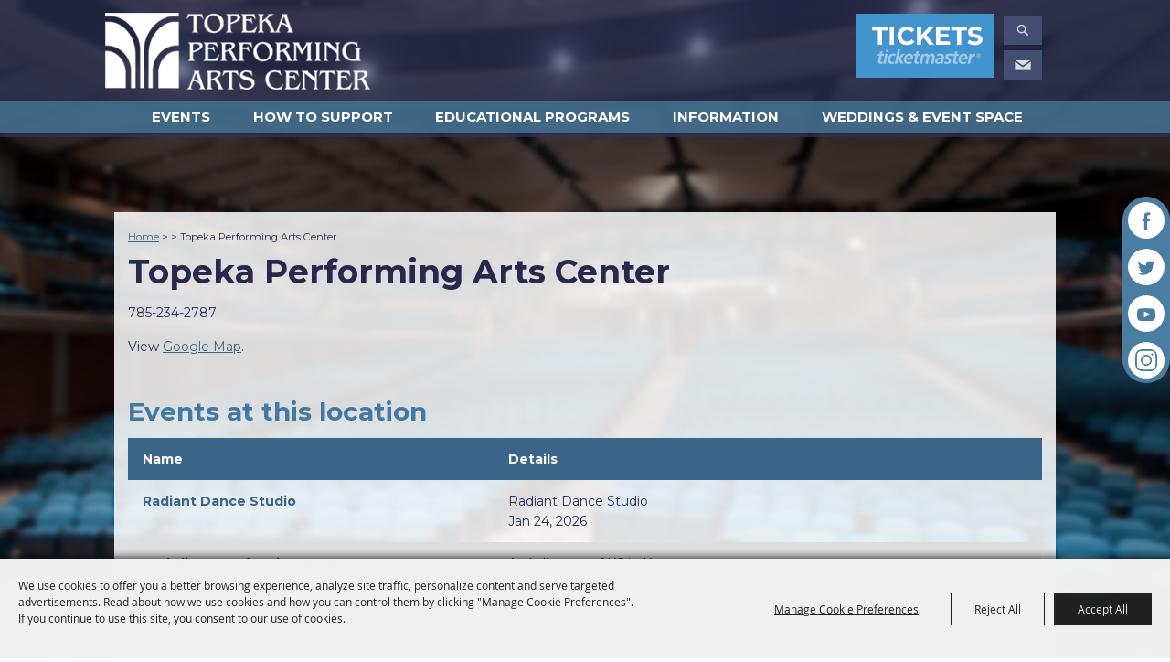

--- FILE ---
content_type: text/html; charset=utf-8
request_url: https://www.topekaperformingarts.org/location/topeka-performing-arts-center?ev=529
body_size: 40566
content:

<!DOCTYPE HTML>
<html lang="en" xml:lang="en" xmlns:og="http://ogp.me/ns#"
      xmlns:fb="http://www.facebook.com/2008/fbml"
      class="no-js">
<head id="Head1">
                                    <script type="text/javascript">
                                       var SITEBASEURL = 'https://www.topekaperformingarts.org/';
                                       var SITETHEME = 'TopekaPAC';
                                       var PAGESSL = true; 
                                       var CLIENTRESOURCEPATH = 'https://cdn.saffire.com/theme-files/TopekaPAC/';
                                       var CLIENTTHEMEPATH = 'App_Themes/TopekaPAC/';
                                       var FULLCLIENTTHEMEPATH = 'https://cdn.saffire.com/theme-files/TopekaPAC/App_Themes/TopekaPAC/';
                                       var IPADDETECTED = false;
                                       var FILESERVERUPLOADURL = 'https://files.saffire.com/upload.ashx?at=2C03030A-82C7-4B10-BF97-13763749A5DD&rid=TopekaPAC';
                                       var FILESERVERIMAGESURL = 'https://cdn.saffire.com/images.ashx?t=ig&rid=TopekaPAC';
                                       var FILESERVERFILESURL = 'https://cdn.saffire.com/files.ashx?t=fg&rid=TopekaPAC';
                                       var FACEBOOKENABLETRACKING = 'false';
                                       var ORGANIZATIONNAME = 'Topeka Performing Arts Center';
                                       var RID = 'TopekaPAC';
                                       var COOKIECONSENTMANAGEMENTENABLED = 'True';
                                       var SHOWPRODUCTFEECHANGESPOPUP = true;
                                    </script>
                                   <script type="text/javascript"> var queryStringParams = 'id:14;ev:529;location:14'; </script><meta http-equiv="Content-Type" content="text/html; charset=UTF-8" /><meta name="viewport" content="width=device-width, initial-scale=1" /><meta property="og:type" content="article" /><meta property="fb:admins" content="SaffireEvents" /><meta property='og:title' content="Topeka Performing Arts Center"/><meta property='og:image' content="https://cdn.saffire.com/images.ashx?t=ig&rid=TopekaPAC&i=tpac-logo.png"/><meta property='og:url' content="https://www.topekaperformingarts.org/location/topeka-performing-arts-center?ev=529"/><!-- Facebook Pixel Code -->
<script>
!function(f,b,e,v,n,t,s)
{if(f.fbq)return;n=f.fbq=function(){n.callMethod?
n.callMethod.apply(n,arguments):n.queue.push(arguments)};
if(!f._fbq)f._fbq=n;n.push=n;n.loaded=!0;n.version='2.0';
n.queue=[];t=b.createElement(e);t.async=!0;
t.src=v;s=b.getElementsByTagName(e)[0];
s.parentNode.insertBefore(t,s)}(window,document,'script',
'https://connect.facebook.net/en_US/fbevents.js');
fbq('init', '627265614460002'); 
fbq('track', 'PageView');
</script>
<noscript>
<img height="1" width="1" 
src="https://www.facebook.com/tr?id=627265614460002&ev=PageView
&noscript=1"/>
</noscript>
<!-- End Facebook Pixel Code -->

<!-- Google Tag Manager -->
<script>(function(w,d,s,l,i){w[l]=w[l]||[];w[l].push({'gtm.start':
new Date().getTime(),event:'gtm.js'});var f=d.getElementsByTagName(s)[0],
j=d.createElement(s),dl=l!='dataLayer'?'&l='+l:'';j.async=true;j.src=
'https://www.googletagmanager.com/gtm.js?id='+i+dl;f.parentNode.insertBefore(j,f);
})(window,document,'script','dataLayer','GTM-5C6TLKK');</script>
<!-- End Google Tag Manager -->


<script>
	if (window.location.pathname === '/events/2018/australias-thunder-from-down-under(2)') {
		!function(f,b,e,v,n,t,s)
		{if(f.fbq)return;n=f.fbq=function()

		{n.callMethod?n.callMethod.apply(n,arguments):n.queue.push(arguments)};
		if(!f._fbq)f._fbq=n;n.push=n;n.loaded=!0;n.version='2.0';
			n.queue=[];t=b.createElement(e);t.async=!0;
			t.src=v;s=b.getElementsByTagName(e)[0];
			s.parentNode.insertBefore(t,s)}(window, document,'script',
			'https://connect.facebook.net/en_US/fbevents.js');
			fbq('init', '1869147849765102');
			fbq('track', 'PageView');
	}
</script>

<!--BEGIN SEGMENT TAG, DO NOT REMOVE -->
<img id="beeswax-pixel" src="" height="0" width="0">
<!--END SEGMENT TAG, DO NOT REMOVE -->

<script>
if (window.location.pathname === '/events/2018/australias-thunder-from-down-under(2)') {
	var imgSource = 'https://segment.prod.bidr.io/associate-segment?buzz_key=ncontext&segment_key=ncontext-36&value=';
	document.getElementById('beeswax-pixel').setAttribute('src', imgSource);
}
</script>

<!-- favicons -->
<link rel="apple-touch-icon" sizes="76x76" href="/local/TopekaPAC/favicons/apple-touch-icon.png">
<link rel="icon" type="image/png" sizes="32x32" href="/local/TopekaPAC/favicons/favicon-32x32.png">
<link rel="icon" type="image/png" sizes="16x16" href="/local/TopekaPAC/favicons/favicon-16x16.png">
<link rel="manifest" href="/local/TopekaPAC/favicons/site.webmanifest">
<link rel="mask-icon" href="/local/TopekaPAC/favicons/safari-pinned-tab.svg" color="#5b0e0e">
<link rel="shortcut icon" href="/local/TopekaPAC/favicons/favicon.ico">
<meta name="msapplication-TileColor" content="#ffffff">
<meta name="msapplication-config" content="/local/TopekaPAC/favicons/browserconfig.xml">
<meta name="theme-color" content="#ffffff">

<!--- CSS VERSION -->
<style>
body { opacity: 0}
body.pageIsLoaded {opacity: 1}
</style><link type="text/css" rel="stylesheet" href="/css/basic.css?sv=8.4.1" />
<link type="text/css" rel="stylesheet" href="/css/standard.css?sv=8.4.1" />
<link type="text/css" rel="stylesheet" href="/js/Redactor/redactor.css?sv=8.4.1" />
<link type="text/css" rel="stylesheet" href="/css/responsiveNav.css?sv=8.4.1" />
<link type="text/css" rel="stylesheet" href="/css/mobile-nav.css?sv=8.4.1" />
<link type="text/css" rel="stylesheet" href="/css/main-cfv.css?sv=8.4.1" />

    <link href="https://cdn.saffire.com/theme-files/TopekaPAC/App_Themes/TopekaPAC/images/favicon.ico?sv=8.4.1" type="image/x-icon" rel="icon"></link><link href="https://cdn.saffire.com/theme-files/TopekaPAC/App_Themes/TopekaPAC/images/favicon.ico?sv=8.4.1" type="image/x-icon" rel="shortcut icon"></link>
<meta name="google-site-verification" content="EBVxJRqTYqvy-YVWeDlOaC67JaZty3w0EENkmCgN5UE" /><link href="https://cdn.saffire.com/theme-files/TopekaPAC/App_Themes/TopekaPAC/theme.css?sv=8.4.1" type="text/css" rel="stylesheet" />
	<style type="text/css">
p
{
	padding: 0 0 15px 0;
}
.icons {
	width: 190px;
}
.buynow {
	text-align: right;
}
.printtitle {display: none;}
.listing .eventname
{
	width: 215px !important;
}
.listing .location {
	display: none;
}


</style>
<link rel="canonical" href="https://www.topekaperformingarts.org/location/topeka-performing-arts-center" /><title>
	Topeka Performing Arts Center
</title><meta name="description" content="Topeka&#39;s premiere performing arts center bringing high quality entertainment to YOU since 1991 - Great Events. Lifetime Experiences." /><meta name="keywords" content="TPAC, Topeka Performing Arts Center, events, concerts, Topeka" /></head>
<body id="body" class="isResponsive googleTranslateOn googleTranslateActive standardMode">
    <script type="text/javascript">
        var cartExpirations = [];
        var pageLoadedDate = new Date();
        var isMobile = false;
        var isResponsive = true;
        var isLegacyResponsive = false;
        var aggregateGA = 'UA-33840952-1';
        var siteGA = 'UA-100870980-1';
        var SITEVERSION = '8.4.1';
        var headerEmailSignupMode = 1;
        var mobileSize = 800;        
        var customEmail = false;
        var cartProductUnitCount = 0;
        var cartProductUnitCountTextFormat = '{0} Items';
        var isLoggedIn = false;
        var siteGA4 = 'G-2BXKWJJTZ3';
        var aggregateGA4 = 'G-SMWE72TQYG';
        var FB_CONFIG = null;
        var isStarter = false;
        if (true) {
            siteGA = "";
            aggregateGA = "";
        }

    </script>
    
    <script type="text/plain" data-consent-category="analytics">
        if (FB_CONFIG && typeof fbq === 'function') {
            for (var i = 0; i < FB_CONFIG.events.length; i++) {
                var event = FB_CONFIG.events[i];
                fbq('track', event.eventName, event.parameters, { eventID: event.eventID });
            }
        }
        
        // Facebook Promise.allSettled bug fix
        // Adds Promise.allSettled if it's missing (for older browsers)
        // Runs all promises and returns their result status.
        if (!Promise.allSettled) {
            Promise.allSettled = function (promises) {
              return Promise.all(
                promises.map(p =>
                  Promise.resolve(p)
                    .then(value => ({ status: "fulfilled", value }))
                    .catch(reason => ({ status: "rejected", reason }))
                )
              );
            };
        }
    </script>


    <!-- Google Tag Manager (noscript) -->
<noscript><iframe src="https://www.googletagmanager.com/ns.html?id=GTM-5C6TLKK"
height="0" width="0" style="display:none;visibility:hidden"></iframe></noscript>
<!-- End Google Tag Manager (noscript) -->
        <div id="skiptocontent" style="display:none;"><a href="javascript:void(0);">skip to main content</a></div>

        <form method="post" action="/location/topeka-performing-arts-center?ev=529" id="form1" autocomplete="on">
<div class="aspNetHidden">
<input type="hidden" name="__EVENTTARGET" id="__EVENTTARGET" value="" />
<input type="hidden" name="__EVENTARGUMENT" id="__EVENTARGUMENT" value="" />
<input type="hidden" name="__VIEWSTATE" id="__VIEWSTATE" value="dc4Q/LVN4iGmRN8NuUg/QKodRKGKFtybY/1mMoBvWq6Fu6CV8aBxSqGJExY1SMaHvmEJW1GvBWjm0rEywlwunhAYkHHPlVbusmJEfCd8g8CfsNIL9Y0/+fI8GZOGRADpwrwIFC7Ks1FczQ2r8Ok2l9qfUf8tVBS50rUofz5YrotAHW1rtmVlLnawj+RaGZdW/EwxJNpD/zxelCsKzHl0Gc1A+1yXE9RJDBnD1jqCRU4URy0mORMihBwlNfLn0hehC1Cf0l/AVELCUIc53tCSOfZk0RgtuEHxH7RAUlwaTOeeLLQQvPLX9MbZoS357cZctV0My3uJ4b9dw6IJu1GwsooE9IGks3TBtasyT5HzrHPp5dCs2vkXN1d62nXsIS+87j4NCFC81rpmz+SVIT0GZaztWWKbOOz7GrlqLu7HpNC0kwOo3K2P1jCooAMiNdA5Cii2/UyU34EibmaC5Fs21twGtclMOLoXMzKLxdKTmWb9K0bxiY8Piw564WFB33s+P311hsFWXsRkMvNxbYcW82V4SU0gkssxzdzeGZ6d1uIDmCYIhPJzSVoOw5Zal+2iYjxW31iIEtIPIx2sacgk0voAwGCzBXx/bKTVMtP3ucnBqKDWRMagAsstWicbMIhY7ghgGsXpBdV1V/G6v+KotCiTSJ2KJRy0g+UQSOcDLmLQSxEeMRkbtMybctp3f7/1wPEmScVwGgFkqLUOQ6Zvs28LLduexvbUnqX7ZIyA7C2bOaRD/mapFki8PEcNPodEfA7NLN9st9itKfJc0Sv1TW98eLOf4mSQHj86vnHTwVmKFVyHhJlaRvA/zPvF5WNnn2tixPfOj8e31t4veLtkVVHB3do6bClhhNRk1Mxnh6p/lO+PiCIusJNLvJpggY4XefvKZspHnhQDOBidC1/rOtvQL7POhnXk8dYzzm2GKy0hDSKZjhF8UbAAAQa2x/Bb3tEKpfNDPw866DnJylr6amoe2whw3gHRweZ5ClRdMP/CYKX8x8BBbqN6/fRRfNHbRQFvDLk/eVaVQrlBkc/y7akFVML1UG2+c0oU4JG4K+c78klvHj64xMz/H4PsS4pSVC8wYt6/sFx5m0XNa8ZFWz1UPdsbZLoP7XCn4UJ3lhJW/mt3sUeqvYR1vv4eVzL6CQW008QZ8qmCbqtrnvylz2YdSx25LdIxR6FwZxW6MPa/UGk/0PK1xRP1Xm9ma6j56gMl6DAOkvYrgAzfU8EOrKSjrfXKEaCyT8t45BoQdev1ZwWo54FboDPEeNMDlfKkK+/31JZrHyKQ2LbtT7LktImRARiS1OA6GDqYD2g5xr+9xgPTfxHBZ++1wxvNc4MkzsGCBkHrexMEalPOJ7hlNTANz+hNE5QyAjnNrP/D26DuvMxUqJnaLUokysAIyENoOFeZqU6ul5/IaIIp98V8u9bjsdrlEiSMCOsXCcu9Clp4EcbqGHPfZw3NWzeOktI2sebxTC84XnHF4xIIOyhyxlhHs9ZWxOTPsBeWR+/[base64]/Xp8EMqyLv0qe8IWTRPVHkrwpejVo+KWrvomjlBFmUzbfrGWjR4z6u9v0N7zhQ2eZLBw+yZGg3IyVNOYaTVmzKqcx+QOBNmGPPqQwG1Ba+FGyHKK0f4egaNQrZ9ZcEG8Yx1phTgFOOMvVKP2R5hW2M2d5buO+g13j6k7si3KmMCZL0goT7p1qqYdFqd/Ww+j57KbteBTOyJIJXMtKqM8STVTP0yY3j+r+sJd5aBF/uxLmpUk5IB+SXIlgiQznmTH258SSxE2Jl/4pIUZksMB1ljvPulmn5P4hBm/COJtDejdLCfNwQYCFzThS9+u+l+SgTo4ui4LWs0XqtzznZsTHc3/YG/NE+Lu9iUmd6futsgRThfzDRKAWKOfHewXF3MvngB2JowvuS/E+dFi49rmI5OBlbp65yFUUN/hW86n/qlVUf8UhzuSK5dRdLVT/+xAjHVHTNCFGo88PhMlgk+TBlWd+cVLHoBXJEwmY6CPniMhag/6tiOPmQthg9tQa1HheNqY30yDqzTg/q9snuCA/lOdzZv6e47+whjsoJStBkJGnrTIWEBLqnf2kN5M1/QAPmVtrOd9JQ0KnmBqbToCrtw+0zl03SxFw0h2vpYmNcPbgWBhfu9hW/fbP/KDn3MvzYcJ+YYAWNlFtVARy0S+Xz2dU60OmWNuBNh5emmKorvUNV9ok/6Qe3NuVRnyxA93AAx21xHG0+IB5LbjNDJ8aCC6Ng7GxKYDLVAqVKBI2gEE5+L3U+vfIiAeNbgUVosAhVpCvW1CpfcA0QQpleEil5jKSST7hJF2Nhg92D2QFurnYmLKZVX1FGWdkgyD139XJpWPD/4eQraj1WyB83IOAHC6LFDGevNlB8UzvTd/OD5YdI/VjGVrq3QdK2U7rl96y0Ahuaw91K5HT9wbOvpaKvq638xMgbpxUbtVDT8UUJucrYDyUwOujiKhA5C5CA1D/l4Qlv94j+7fPjnJ61jPLXkLr2C71MKPXnS1PCXSrtoNFuiOlDFoOZvK0CZCFSgy/J9aAmukDBAKWUX6JQwl7PBpOiIdqHTeMuIdUxAC8TkmtnxbbAi0o+XTOkBlSu2gql8XNeU1HBP0H3jRxSxexXGhNEOtI7+iz50g6mO456Yu+FduxkAiNchhveuobPM3p6lIew37EcBRhDIjEG8IGChaPLUK9XRc74z+XXBPmWVfHW5Ifl6/T3FHvbYBQz8+EAXNZfKJ62GWxIEdz+VIF7Z5H9640z2DUIFCxd+ffGLR4m9YWrRlQengnC7M1UGn4FxwaiSTl38feagq7cqIMK89GIAw65OBcHrJZUk0pwrYAjf7pDKDtyxB5oase4k2wQaknH75BnWxgrHXzmfwNLBx7IM60SaaaI68bKUiOO/qnm2chEXOUOaV+Jh9URGXDkbqv5TN1yfydGRPdFlfYGknvgVtcsvqtcCc04SmILggikY37e55sgP9Rnj/5lgqPNAIUcggZfxRg7t7FVLM9kgZRLQaQM4P+GF8wUhtW0XLbNAeFrDG1aeqFLVFchZfpS8G/2jBE7AlTwsE56QLwh36BEMxlpFdcimrddONCb8HaTT1osATy/Fg3lFgUWtMIUbFNAhhMDsd64nqLjCdtMXSbk1zmkvvl1oJOIwKUd/rFV1iisvyaouo0SgnLhNTwH6NP5d/[base64]/M42y2pucrmXPim/soe86SXOsfdVCXmJjx6DaHYJ83SWCCUP6CJD8H8uz47+vi7PW82xEEBexcPbbq+hIwPzL9JyLChEfYEFwEYpicooV3PrsuyqpMOJKSw0uV6g7y3bicDJVpC/azxaW/WcxkpzI5TNVU9CInWDKLT/dXdaIGi0cjJALLpLQejvOwR70uKhh2LxjuRhvEYU8ZGhgTVznRSXjyT3G43a5pfnUFQqsQ1X2EzAKU2kCEWe/0jfMjqzGo24lXFEb5m7MKlRbgDioGwhGAepeysQgGAAOP0/cge9peJHjXTej9+sbsTWbIZaLX9tyY2zWEApC2pSh08HTYThKFQ2jyj4Rp2ZpLrEkX41hdLHEwxYUFT7Pq8axQfydvTKTl4gS1SX1NLjJa6e+nS93VRZYldLkkcuD6qKEplHo3Oy8P/GCEWSszZNcTvbZHgpDXNnQzqDhJcBpcGRVAO6YzRBu9gGFb76SM0VAFRrIkhM75gvYxDVLZSIUkLROb0O+DTsbKTvQENPIgEJHgh4GtkdO1zZI4UjcG2z7YheKJQO1g8cGD++1NtMt/igeJG4szDvZrkaF4FU6gzZxsdVnBFXYfPwAhHRiWV17uI4Mcd1NX80egR8U7NfxDVyL08+BdTkbIA7kn25TKp/BZBRI563cRQs6TtyzNTaKaqAzNqa+sql3VsR3x/ytb1MKl/1diDyoLgOsaCuZ5Cu0/UXh+JZuLcqaPP1rDRlhWm7+k18fV7dWkfAKLdz/2wA/aWz3N0FEuVo+gjz7o0D3Mi5Z5o6I6H67TZEaVGl3M2R+Gc1fPIDtC3OGNFoKgNynsHSCdrDzqXJg77X2fxZvgV6GSOiJhK0Q5q/4jRl8/+5wKpAB7q5T72VUjSnQcvmPjSWaGNKl8gqMY1thM8n2fQGiDlkmO5WAR44XP7SPnCwe7i9D2GP7445b0Y+QHfPA+Q3xOwrdRQ7rQS0E9TvYeWL+Q/xBz+DH2aGpUP9L/fTILZiruET8Uco8RU60jdyajd4F9e7BfGL6GA9VQmMSVIrOB6Sv9uLcskH262fLUh2OYK7eJJHKgBmpXkSH78iGqYzsmb3T7lxQ2asTbWsvSmfWFJ8XBeMqFgTGE6PFNaOZrnPDhG00M7IqhqOzr5UD4bXA0CsMAcpIiYUm6SPdqn1p9/sot0aBxrKCI0GUChwT5gI7cDsMYLIoXsv/IgtWloSaPclu+lU083CRNQ28VPgKKiwi7FSpAX4cxCRECfNhr1BQdmHUzHuCGkvwtTLDa3hCZbTGmErm+ZtZ6zvwJHDQvz84IhFV5EyFYaQFyI4t1nXtFTzeHpDPo8ocPfRb/cqF0YKgwGGuiUmvPPFsMicdx+LtxmJqHajr+LPQOUh81Xv7huHQJrwZbu7l809hALfrm0SeC95P3IVaNFwI1lOTAyApUCULRTQQQvzKI7FweTIYCJVs8JHsm1fgzSoJs7TaJrFs626fZ3YPSCEIaV9zO5TUjU7BOZ+Yh/hZoK5NVyaM/zYST35ozsOMILzrmJIQvoBHHv/dkyyo2HTIq9EK2WsnudNc7CUdlehbVQ5kXMZ5XxYS7vqBGGfEy/cymK52odCNky8cgR2gQAuy2ZedKpa5EilXqcM7hfEkr8aiQpZ9Y/64wvoiQlYZQGznVhI7ig1Z6gjGoCtrnvYeQiT375hQ4aJCBoGTty6CfvVrfBLC5+0sw5u7vNnyKyB6EF4V/25vzRfp8BYlZFmBPpnvAYd6PnlVFTrsK4pbBExMOd6U1rHC/v5klW7v0P+RBCRyxJWWYWj7ofpaaAYrYwAl1A3bDNbOMke7S6cRNy2huZYz4HIFff44m52Z6VYjyRUn4Wvt1PK3Lx+83QfFGnd+GXKRB/DlCId9GyBvXkN5n9ZhUH2PRSla9muo5xSJ6Ob8wZA1GjMSSQ4XRw2C3PeMm3FW5RqAvpwwkm7TnpAglLioKspvsoXw/H1EoS2aWypa7ObiKFyKr6nmq7WbjZeqlcygEkhciUj1c3QxbflHEmwtddn7tV7ytCPGna0ABq7eJ8UDwAFp6nWV21QtSPTQsQQZaTbq6328JdSod3FOg/HFaEerhnPJoD8wrghDtw/6T8eav2j9OIMre7MAxtHHl8fhusLX5T0G/puhZcvnCDADF/jsr2T3SPbG7SnDIMv/0Xi517+/[base64]/zlWhrU50qidazeKpqs3cMorwD6qpOxb7QGcXCmwU3+3sH5Nm9wRzY5IX4KwaihMhylA+ZBVhNzGWUpIelU8ApAk0EHjmCwwCbt9fj/2mbRiXfVBVFqSjJT5X2t3xaKE794qTEDCzYg/JIlEtZPpECS0GE+xwTCL0Up1WN/wNlvJzpxUAgZ8Kiv5nI7RdQLptMjJEDV78BDNpX5NNsuILH/vV5/OufZY+Aft6zZwH4ZUSP2OotWcEuMn5JDJ2SWmfp8E+uEQLxWuq1GG+V5yeG5SSdVCnLyWeGrArmYE/vrQ/6MmqBKz2JlxknG4gz4k0YaWQXx/[base64]/saQZ/[base64]/xJTufp0Wl+qR/ontsiMrR2jerISypHHBXnnc692Ie6Au0C5oXenxeFt+0mb5hqQgu+25Pq6Zv0mWPJ1u7PJjERfa1ExgLGoB3WGo6a98DLW4ZLN1P5STjmpcJ+BSdhMrVS7YTOI9j4x0YI48faSMd94FCHowDic62cVqwJJoNOJ0Gv3rijAkgSNdurn7MG1f42Os8SwNyPZua2aM8yia/JX/k+pHqs44ZbgEv0IFDQtw/RYqkTjDdhtbGk4ldIaXdrkS/hVi6QryAuWOmTacRQZgN1k1OvaIUZH35LUSkT+2SZDNMoaW/YaMX7ksferMUEoTXvUlUXzs7a9BbU05wkq/B1HPbMX0yodonJBfoqsovKkT5++ZgaAMcG48TOFtK5JqCQfsuMYgYRDsd+mpHRmv/SD84vIkW83JrSm2mJV+x73afMohtSOV3VoPdG5MheOHy2LDemrAyFsCEM89ldD5WLYJB0ezCIZFnBXwrrtEMRXQ+ZGSCbFmcl+EptzED0seWp0RkdUPT2EGpfZafhIEsmQ74YSKCfT4R2d4c/gXw6krGe7lHcQPaBNrIXWCU4pTEgDEpJKF8onBI4eD+OjwlS+JlcEAo9a3f+KeYhadE/znNkJ0VK3JY9PEXRd2+GowchjibzLru9+9a07GzEHOpeVsUYRlxwjzP3A8tBtIFpiowb2l9WCDVROTIdGgV0Af8UvBoMgt/NoQD+4yi5OVqJ2kU5l8twR2dV7X7KrHzPs719IGgjScyu8oZn3u1JttfcJhJetmQILr8IKytYzhZikw0suMSFwQ78xIM4u9SahypsdV4awBZ8EZKUz82HA/OmFwwrLMhvO88E1HQaTSXY0nTQSrWjw+Pisy4/StUT5Qh4pJEub35qchub82n5fQuO3gDaIFMpRJwI+7EIJsC3cBOQsEvZjK7UBFfAeHwCMK/PC4pk+/txfN8AZxYXzmwabtFZG6QGzo08o2DPTjohZglil8Tb62db/Kj/+teN0wK69puY+DmUYLn4vIhELhEry2XmrymydjD6K0P3i6E8AVyusJUjZNQtSLiQ3QTbmXsWUCfYgss1DAjkOf6KmlFcOaw7AI5kMFVfAEcWo7pQsImsiflF+WyuPKS/sxtAWHeDfNiAA9KBpVeZnzwmU2ToaC7LWvuLwOEez94oynpL0xa+mlzJUNUwAUC2u8UD5IMZL0UXQXJcicRQdEXMO9ZP65SRSFHahJevcE5XNFKvyBCZicqkBStj/odhKL8lqNZpOAHNuBWY0uCJYCd5v+Z6O3hMOhdXtKlyTZmBO8fsn7Ykh1t9bjepslT9xzYMbySzxcBMo8p6CprlFM56gBaCyWUHkjCMAurmhh2nIXk6QNJTlcULHj3u33HG2/xMwBhrpRNxYDUrbA90UpwhizPYu9upjlC4xZ3Q75KG8ezHhpRYtnYiANC8Uh23RaO0QKm9KIN3P0CFLbv+Hb76dec2rUKwtpDB4Ckg5OuVpPc31YGe5FOdvPexb3S20iQzmlKoyuOgzFkVu0EaIv/8KgcW3PBdUByQhV/sK4RJiEbwpLYJG+IThnrPwAs7A7egFBGm1vkB5sOhQKoWsHlKx1z9vhQiJ1tlCCnff/HdATOBFVGQOyeWg2dKlM0hRPi1zf0i2vy82NMRf3UsSGhjjUqVRyD9T2o8RKd5dHqoDINoKW6bd0BQlPosaDi5g/JSZa+fNsWVN2+zxnquRIj08rQkQmmxTOdNAAGOxBuzf2ECuk3Aaxkg1TNB9nXETA8edTWW6NZC0hQ+XXsDuGS9SeUz1/6JEXiwfJ7Rqh2ytAg2s4Rks1LpQcC3H47rqH4XIGwfGRtXyEwzdm2qqCyXyMmHSqnv2QPVoX0tyoF4BwMpF+mqVWtzPRZBOHl1GuXHWDoFyLvDcSRdmVOs9+MX2P6az2INS9bpJc8izxiGTEy/Om4uXTXeMc9TSzKW5eFzBi0FBg38LjG87GtgxSWCoq9oGG7l1vsd2IgPlfgc4nWpaOyzPyH16kwR3a+J87mpf6WaAn6C1QP6427S5g/BxY+n6BxdRSu87QbH9LA2a8IBhgszaBZn+mN2IxQjEqtco7XzjNC0Uh8O435nVl8BP8/vWFhKeXz/94lKMKcWsTKFunyPPlkeb2LK18w49kCJN+RFrT/rU+4PcNhD41EOs2cWkkf5DTZFqcKpYnqc4xLx8BWYNhF+OcrGcAtoe4ztFHlc/61ZRr7mCSC/8CWoEnn40y5R3uaTUH+waCjwSsMuCJR4UZXc0w/Z3tAPbOTYE7BrLziRlUJQgwMr338GLo8t08DVFzpP4fuqTGPPrqYnCcljH3VcKV6IXqXGRo9eAQYWytxoZo4UF9KIl/iIz3qYhIT1hvQP+EjfBLhUW3THPQSc2Pm7sdCzMV38w8A3I3E9TB5UxOMUFFc5oIweUgdcuQLPALUhwFiaVGh25t/ch9jYU2hNpLNfMHiK2srrWhH1puRxj349Og/wqYrcj8ojOXeWf6kKW/ld8vv2EYRg3qi9VzhcCSG7iQAnITMEp0+pxhbKVR9YlyTj8HCf4ZQAC2uj+ZVvpnQHutaynylsgrkDUYsO3rzCkZ38R/Kg0jCHdmIWn0W20viONOOK6jd8QhMHPlCwqL2Yu/crGqjOT4uzzAiguTAz4OHgCr4rpGtRQW+zqguJJ6rRc4dv2LkO7UZMUJ0ifCyk8ZGc2HVbD4sXjJXF/zfjGLTMSMq0LkP5ksFMgl6W5YVVBC7oBBh9ikxon5PiY/D002rSwZsnVegY6mNN/Zqo6YVr3/AvV9aBp1/I+/8ch9qLyj8t3r+BzgR14K3+sl6vtN4UFkgGbCyFXRLL7II1M6sjAlSuDvDRxMA9xa1WSS023nmWajfcU6NVW0iRzMSlHdZ/qgNxE/[base64]/rNNtZaaA3bdSs1vY9D40eU/XSsb5aCYJ3iDsoP9mOmZqeAEanddqeQDnENggKzWgTQw56v+K3BqRENPXKkMfiu6NflbgVp1ly+3tSBKRETbtbfGWoKYRZyItPQOK/H8YvWBPu2oi6wuz7lpyowcpSiKlaThc/5c9PvIu4Lqo6WRQnfd6HQTQfsfQjgdmckNvy5MqUOreQOiYDchtuaoEu/[base64]/syLzDuXlnGV+YaAdQMehxM7UG3ICyfz4d2tn5S/2IoZnwpHdXQfyGhZm23qCxQQl4o1Wu0B2Ck5qG0lA2d5WKStTCEGgaOaCZeOtDv4ZezWHRc3pfB3JY/nsX2i8bDyqEcsAHHnfVHaGdjxIGYpgf9fnmNgp85hfC27EIC1wz6upHmcH2+aajGiS7pEHPjcRHdhWzb6Gh31DOBi2ZUMmjrb282bw3NbbOcx3cgxDGcTOIU/PAADH329DlGifhukhwP1kMuG+2DPEZMCcvb7+WgfN6fwLWycfoFBhvtH5uDrQUZHa5mI+VyiFpJ9dBLE2M5V2dRNaNCmG54dcZVFV8nVkplvggKxaC6Zq8jRY9y8TzeVp/qbeajq+ynZfEYyKicGT8t0wzTXzGM069tm/PyhCrp2DYAc7Qj9/3v5CEaONlurYt53h+QYvc1CxniCVzefaBIequaMprJDzrbhQSNBbRzNzpae+7t7/8Tv4JWz9N1bF4xCGw3pKZjefs/g06xrEe7b+4hqhRVExglclSyZ391SergnSS4TUsEFpeoZeBvSEjC1xGRsV64md25LvEuTOTtU+RKeAG69sXeEK9u2GbcyxeEqp/z9QJGRwtZRUbN4BloL3V4sNYKdst6ZQTda7oO4KA/c795JwfTGNNftJt0vnBt6Si5mxC+7EchuL60vEooSiSrBG6sPPImQsGzpc111K2FXCv7/+hlQnXpQD0ixspeMUEkd+YNIrTqgfwzF5V4YbcTAGjdtzuDffL1AZUXw2EnM6D4ZhmzNPMPE44/[base64]/b7wwvPyRLM1dZTrdD1OCpye6FX+sW+6xMHES6umEPu1PznLAA6p+k1+8dqtT5zwVx0RQLgu4QzxPwxlFCGXC2Gghh0bJnxTa2GZA5k+9tRSDJltTFuBcvzo8Hp/2iFfiQOxhfZ8T7z77Cx1bNPQlW/PsQasSzstddGKOFXTwbJGSpbYO7aX2vaIh4INiTKmRhqc3qaDEVaGsqWNGBc3aR7I/93PKbU8TxW65n4rvi3EknPtlL0CMllD6tdE3MWiqwYkwkjzxlBEJ5a9iRuqTDgKhIhROSZOGf4tPj141pQVmDdf6YfjaevzMJO1Pv6EiCluVYfS7H0+XTIZUoOlEp40fAvMY6Kin/g6t6vCGh6M06oBLNL8AG2z9kX2ZaQHeMEd3KtGqtIk9CjcdwNKYVOAltkrKXhHMZi5FQIq35zWp4sJyTUyMhlRLwHlQms/pkQi3JBfdG6QCnylTChXCikbp5El3DF/eRjyCos6BQMecdBbvVhkKvK/WCRuBG4BDoZLRGU5By4SpW/F26jaCr4V9LmCU2Rbx1nhQJOxHDkAlrD9udLz0B2MgdaKMyq0uSIXj+63rcGkiSNj04spbZ5cOS8ji4vXPS55RTisfZ8ATJ8DIAh+m0qf2k1mHBD47aFnw96+auJvTPZdfLC/W1xvZkqlaDZSrqPerW2F/W7yOUZmMYo6x492+74G20Ludaw0uViATuwRGaZiGnGl6HmU4mR6ChgIIs0YnK7/3j8rTrPFB0r9Qe/c7SOsywvvLI1JVu8ZikhuCJ8gfojdcJZufbA1J8jJcFDVc98zH1deqUBRJbU46dc8SqJaTazX44IsY98/4GUPY06P86cgOKHBLXd/vKncBb4BcJFzYjuoY5hnqQ2xYv4vun7G5m83WcE96QKJKoCn6XZEp9BJgmZMJpwKn3UE7Up5XOS6VJVcF6C0LpUe9sK1dlHQlxWAahgNJOy3o+p1wccaAVSUDQ6N7nU4vnUcOOsoGxQgMOoDIiWK0CELsuLqUvVnLwKK6KdDhnBFZzdzm4NUTKFR/nX6wQIVEujA0ZpQvdh8bU/F3amdSaD3evSoYPduwDt2xLQOBpcgIs/pO9HLAlpLgi+PVlvpNtNsd2ttCIP9YYtrqMqaTTCiIx42cgBRukqUHmkB203yaPET7+X+kCx/Tf2pDCXPxKY7nfiam+MFngeEwvrPWz2Lo0bSQi5+Ni+HtMzcgWtSN9ozPHi7/XEtjEiNamHbzcKLmEJN9+UEz1I9LLmWZQm1ZgAMeHdBSq1jBPPf1wJ8XysXgoMRFI6LbjU2EJ42Xpn8UApyhyAvxERulHNDYQHapoV9vB3ph0OgtMPOUWTKgQU6kW/8UVMMkiFXNrohZD1Ecg4wnqA1FWVcXdlpcwncP9ZcURIIjvBNLOCldGgftQf/xuldZwMNDTbgIijbySfeLqfwqh5zPVv+Umssq7zjFqikc9Rp8liOaKwYarU3lXGv+dOHtjgRu0o5wV0AqrvKFqr/O/Mfy6Y9/NmtA4H95mY11DONumsBbqOoPzFMvzH8XUb8J8AERAAuS9OZ9rAofC3v3MdngAwxdWzDNo0bUSfSUVmf9YmnIeEBD7kHDYt4+fUqjSCSj7bJgiADrU2FUbKEzHSKChJ/JX2SVwFeB8e/fNnPH3SkP7IePtPeoHX8qlc9uAx3QP+k2hikZUawf6pgt5PIaWeZWC/IphKJhTRv36Gzb0RMeEQqMBNWoE2QPoAqMI6YW+PtxSXMljDS4c4xTstk+WyDmdu8Pc/G6bGZU37JT+s78eCOw1vrzyhJ3F8PVTuRzal563Y2tHleMKZ/3b/[base64]/YNcxWU2A1eI/+QcYr1MEduv7qJx/5VbordAG7+MOuKBa4u1p25RAbxW9oMLwSmXKcsaZNmRnjdYHYl+76koe2xO3Zk5G3szc6K0TRvcEJjBIpQO3met0bDm1m91L1JP9qD5+lIBmdL44V3ylmfaZ/Oyo6EttTCibPZnZFV+EIfn51uP4NZK6uJjzqQSbv/KuQFI484PXEY6bnMniAVoY9Hy3bQP5RZLiWVgPDr6r8b4fAz/rYpeanpBfg6v6JXneQ7ybwCKGncteFiSe24altsMwt+Tc7h8pQgp0ruXCQmCvWNvn2VLqo4t17tA/[base64]/ekyDgpsVtTgsznPM0XgkUQ04L8ACYSInOCr87+L/y2Xbc0cLZl3Oj967Neyg8h5PMXQ7HKXVzI3y7gVM7viYff5JG6s/JaJGuaetUv7a6EYKDuyeCDq6RDwqdmOsEv3WpnVH7drn8qVpGJ302jZBv9F4wcXjhBZBHfehSNlq+h/JIKAPAmz2C9ED5+ecZckJOteY5ADrKCJI0jzEfPv+KEsRMqHVdWLFqcIYDovy1mnbO2rZnSbV4W1fKV604gtsbmrECykyNwSnCAwhacoiK3HLcdiHb4McHn0Ejn/VifHDl1gnaAmf1csIORWY9H1Sc0FP56wGkf/8EjlsoOYUWsOPKftaa0J64FScs1yNvMh0Nt9qdAE2lVNXYiLABRwhslvMKl4LCUF0BoJK8eICR/VzS+4dZdYjxsW/MBV1XsegXXEyG+Zz6I5ITh50P7PgsVCPfzhLEA8y0AdxftNWlS5/TX6MagPsJ5qg2hSXFPLOARXdoRakdTzxqH1V3lPAuAGx9zPcu1ORRhI7BPtRWTLeIavXrQfEyP2LlmTJKdS4gTLiLuJfZjGGyloT0DsMcOSHQoM0XStmNtoGPm6uL1AODfv9xwGAdyIp6duFY1OiAzaJth6AXjyK9vH940QzQngVRW2KUP6pX+6VHcy/GZ3oMXUXoopl1kQ5tdgZX59xHej2+/As6WhojD+M540MJX50ugcT4jf3TDbIsxZ4qyFJ3A7utFYnAbowCMpL26UMnqq9kb3xoV6mW3sND9WFhAGDOla3MbcFkFZgT+bP+vE4d8/A1L1vNMZRWbjzo9TOlFVCqyAa7k9ESNxbJ1VI/XfzH4OcCgcLdkTRkllNiiFbqsTfsfl69HlBbUkai0lDMawzbcEjB9n8NqhxBCGRC9Q380eVWwqmK2Tvj3yMPZH2LMMz1YeXw9gv5J4NWgG38Yesn1+R/iaji7KTad/NHq4hsDTruWoQMi5v8pPpzIX1aPzYl392Td4mrC4eB9AtMYZiekPlFblpSKNmHIQBD+DyKKvj+2Is9q+UiWP8XqkzznlETOyoEehYq8/ptejlYmEJfl2BU2rM7wAgEVYP89j2Z3kFQrdz/2D6dh0+Sw2TArxNOuvnDWGgQw0zsKCY920KVTre3KUy7+u1gge6YRYzeCcIcs9S9mRcrIUzh81cElzfEGYxgjUEbbbAWsFTCugOBHecFNIeOA2HZ5nTDEq4ZR8zFkjZqVoHE4y4Hxd/QXBS1HDxnMjKCro/d2J2NP0pmXNRXuPg2NfUbfZ/ft0w0SuI2/HOgxRaeuFhTCwhlXLIu4NXZeaQ1nvRlPYIldgAzKFbDKrof3hVseXHc6DY24N4YVSy+0R8GnAUcZeJQm+G8Bqo3GkNDBUZoFShtTMJfQ2WOwEzL94Yyp2rMouqSKL27DDxuO1E/xZN7ZcWLCrg9+E+luJ48yzRkEC1KOddIc5czwP1l4dhjevF2UXBPHUzvmrdhW8RxKhJSkS/eg547gwSg7G87Bsbo1DviUev/Y7FjDNDOkHJv4XAf+Txm+l+75va1ABS9+K0VYtbmp4oulraeW19C5cRfz6+sG6Njz5reRuAdXw0fG52PMR0yP/rxvSXzCgysKjyGX7VsVVA2kXagE82GX4A+r8cLfLogPhRN5eAtpzSx5YD6jJEOXMlnmdPfF9Kq3UyepG63P5jDHAqMGAr1+JeJMrjCGgoBuLKfXRHZlVIKHwhHnUVeFkNdzrAROYi6P+WxJW9BH/8QhLAAKNvyS/Y1RHqoNYFygLpLsZio4wGdizktWjtoGLssH697JY7abg9G9oiMbemVdrjWKLOmkQx/bQcvEmII17uArpw3I8EXWhIUK92ZI8Iz2Q+ppzmOI3CXwLuttXPS2Tt7uaXwYfEj4Gi33YpGgf+LkKaV0XAEfR2fHuIrJQprxRsI/YyE3KABgQ0eLHCPpkH3/DXzkQbO4CgNMPkZpwjZwjzSjSerKE+7VZDAyhmqJtrErjwIWhao6dlcfwtH0fwI3pIHQFaV7CyIHnxL6vJKI1ojkcjmJ/N5pwE1lcMjJSPxbVzURmGgjO6TAxW0pSHTEpRNwjdBWiT/kSKV0X+UnfvGC5gjDQ5jQtxsnIsxiIr14ibv22bRQH5GWg/1A/6lQCG4I06e4acp8N3P0fFyzfXl5MxdTX33u4LaslH/sR6AyJP82pKAbHKo5yFPW4ZvK1DwVx8hlDwtHtARNOOrwxsEWQ8hGMg5J2KmtTRLf+dQh2+d7CFNF98QvlGPSXEJdJG7+u+YUz4Msgc/bXQ8ZsWH+FKsRxm1IiWmfWe/qiDtWo8Cg7ll7UyrdvzdDQv0ZYWp8Ov078VFUjtlFHSeiHZ4a3NER2XOupxX+bU0dVfWcBe5WbG9xL7cfTps1CAzIbpDX4Z2BPseQeVMPe/2oATGKZTJBrYZeYwtc/75AwuaWrnXwlYbhA1wADPdGK0LEprENlgvcin9TBQQUlsketyMJJTJC4cv3Y4Rz6hdFlElsjVnzE/yb6NlUFt9SnmxHlV039R+h7ulnSyQSw6oa96qFQ46N4vuF5CUi+qSTbu3dQJfUT1zAHj8dlrZ9WftRjV3ClB5jbrYTeyY0vO5a20K/WpXkQiVhv/5u+qxOIEyNzI9DGn0klGZ1wTKwDUCm1s5Hq1zvHCbLBqcZOPxPzKkFIoDrzFUOTSGaA4ClQQrSYksE7s9FJO2N5LPrreTY0fO/a8asnmAiJoBi4PNxGdhssp1R2xAMpYrACwl2jhbQc8Y5tcC5DvIQL2C7B5V4RbabUOvfxl6ldWd71C2np55M2l5FNmmT9HtTl0k58xL2TYr3hxjbxfHql9u1dkPOUsqZ2scQscnv9m841A/UsbsOI8zH3nm6aLWZSsIrnKL87zMzhB0VLv+kxHZB+ceieaaK/qFfG4DzHOSQod1ZnPNws7KU6i8A2GMoUrinJS5zWCBIYctFTbqrurbQn1ogsroAk8QxBvVcYLnuPqJqvcZ0xyPtvhOgXwi8iXtYgqLDvTOtnPY3/Da/V5+wSUvjv8aMire1VyKIAc2iEaN+DUzFhjMMQGnWAYLlFUKAhdQm4/Zz46bRw0YDTScBHtN9E7OGDXV60Bqpt8jGypOdZHTN0W/8GY/l2+wL1zoYSnu/8HU08ob3eZmEAJVUPOFPRQziY+z3WyNPSMm3w3JZQypbk+5J2fgvj/c9ZvNuea9V8/TEiYX884Fxc6EojBpqEjoySk54uPJ9UGfviRbudFzp1H5WL4aamY7YfIatyJB/vHKHKR/Z/fCzlpZYiKDEkNMn9q6u6Ah4sSB19SageVlGMzb13AmeVGGoYpWxM5JWlP9HdC2wy4dFMNOvtxirdlOAq++Q+5E4fdFrw5ZTUKio1ci51iJIYovXsibu6XpH7Yw/nQpmEsGupnDT+8Xjv/5WRNwiPsfKQsgbDcqvbv8QED3+qmZlY2SuupBS5yLwVWXjON37MuZmW/TUzfH5jsohZU/eVZfNDq+KpC8h9XqpukTxT9IWPnYcB2S38U6K+37slS90HSfQtZIaemHro/wnBr7KK/CnRj5hIZNyz/gwllbueOCQI8WOJI7XSKdEHKiXyPJDnc/YNiWpRphnESnnUX0q+7sDFg/BbrUhOm6kDEva5UA2dqoZLckmISWmYGc1tAhYks0XvaZruymUK3nUwu6/BsWh/yH4laNQ4IV8Mm0LoT6PmtF9NMXzl/RdY3ZWJsw5d/2JiJlTsPkz4rOkKTMtoDyWK0+i/H96nIaGLnyRsWY5HGGALZG026GXUBoiT2fGOBmX6R3RplhTF67g+T4aSMq4ezQpO0kw9lLa5S8kX5YTG10RldT2AbZ7el8FrKIgEMxBIbokz6Vh9wildrpC3jlLKsIx3HxEUsSV+MOLK1cyZf8uFTDmFFcA9TVdese/0XOF5tnX4+BFsf/fKK0ZQmnl3Fq6tluH1zEguCFeZUSA2RIwUlTIMesdFb4lqgAsBc0ieM4p92UbXpv7YWxeWjfTrS5STLbN771Rc58q+DfPEkLwab4+Tz/otYy07M8OuDvE05zME68zj/l9Gex6ZkcNxQDKSpL50v9C0jl/OzIgAQg5PqxN6z5dVqs9Bu4WL3ZILCecu6WMFZCzu7Oi6e0ddY2xvmU9NhiG0Ika5qetiokmLihgRCZnk8YwEca7ROU8Dn8TiPcHxU1ZbO8sY9cLSbfSt+RLfC0SrVMB1tYWM8++CvMXdN8nIWf/193d4HnK3TP8t1SXGXbSXMgXGVGMZi3fnA3feATKG0zGKB1X4eRevyJ3bULss0vixxReub0qq07EcyVoJkY+epvDx1LLSlxwP4A2qtYzecfGqfCDGdEST+2lQs5DO9YLw8UtnjCVO6UZLGyprw2f5072dh2fD1JuTN9ntArYob716I/HBz/gyhPTL6hJfu0x1TWiYI1vkAIVjjDwQ2eFgZdlZ9xTr4njJqWN1Aef49Qd3V0Cz1mNh6sxfzGxMIiMIUCUBgh/cpjsNNJfyJqubmBI9ExTisVbM31WSQIRRO2PjZxiHXdzoefk1O6mnigJ1qXtvR/MZobD1dq/UqKGeUkNU7vrZLs/sJe3va2f53vlJURDCuElrb5v4Lpo86C9aRkpyRF2MzlqyIuGmYzjD4H+gRewaWtfxqbMMzxmNpSw5AkhvrDbKoCIcYb1rjfZNAPqWwhEgrO4/DVQIsxlJ6Bi+fkgLmSRs2dwhDifNQAXGpXh4+G2bqsG0Doala4gxOg5/Zs+mrLgElP2i5rOOq3Os4dLrj1Jj8vDURoV7rTha1FhshfOnOHwQiOoqATeD3fLuKW8BJLgXWQ5i0Jo0WTP1UlQ/[base64]/BUD7ZukPZVtnlcZCoEKPos3Ao7w0U79G3NGC6TSaxBIgfIhBCujRLFv2pun7nRZP+N8sfZc8OgGnHNekpfucBXp6ZWDkUe/voznX4wpK0N/xB13E7nJyqZeZmNEZKGi8f02kQE5EzDz0Guv+vXx0Y1Qf7pkCS/NWDxK6Rwz6v8jtk2S0idWbngYeF37uJE+VHbu0ZnRyeo97ftYqPE+oToizQWgKd0HkGBRghj5SUItlkMAUgMySWakRhtDUv5gIBUcb4C26w5sXxMq47EkJW50MLlMaHCYWGZ/9PUzrj+VYXdOETl9GflIhzKO0Q1Owt8nCp1oF3lWydDt/eWbV9H/TULprTAnqdA+kJw+H20ak8RkCEvYf/haASOmWuVoaxKmVAmjL7ckE+Dny5BqG0a/5eF4BlOha8a1bD+qDwuuAKvE0EqAMxqnCZfD6BztvJJQvf1ESQe34jGtFbF2bNpsQDFYkgvbY75N4OHy/FyG+s14lI5EvXVA/Zk/0bFm0kHyVgfyLvnmHS6NmM4bvxhpSAmWWjGMpEy/rgAolRGon2x/IYpdppsdOUomf1xpb3ZqLi3paMgwDEHsbAhfB6t3U/KjzFTouBzmAWwK6ngDdUc9xmAlj9+xTaC94DlXSzYR9h2xbsPbmUE/ALPcX+lb+cQN8b3dblLE0kB6eHKwegLxuiIzlkC+9CtEfhPIo/f8K25RRqATnihZ/FOzO4fEwN+/jBdHukmtMAkLrIFeKBhkeh9raLvNp+1hlIty6xWIVSjraYtaDzRHdh1WiTFt9as3zsngkLW65TVEJOj6WtF9nOw9M5Xo2DTsZnxAdWz2N6NewfJGJxHY7GPOcrZaLkknY+3OpkNiO81Y90WYB/qUFDTCKzDFj6ScWzdZM5PohUUDyEbg8YpEhiOX+ziPZHehIl25orMCB8phdJnv8wZQ4mrim6xQRkgLzYECrVIUhV7KA7BLmzd/I8etAI10RdepgXhgVr3EkI02djtXxhd8xQQyIjhfx4fxQ0rXe/DHCDvLGx50OCQXLHpsWk7jtbrXdr3QqG55JSn7OXsmTeNUlQcNQmsDFp1VEFZCPWc16Fk2ihRXR3tBs7J1rFp0J0FEje7q06h0m0jpAJ8pHfkEib0yjeGiuxsy+dI0o2sRLci2UyVm/Npu4VphctA+NiUch3f0aCEObqqShc2yXCBwXVA+ETcJV8P0RnxwOoaOqkY8ytEwFj3JrWo9r3my5qftCIQRhPj00LKh5Vf1g+Hq/44MxPMhljvDg=" />
</div>

<script type="text/javascript">
//<![CDATA[
var theForm = document.forms['form1'];
if (!theForm) {
    theForm = document.form1;
}
function __doPostBack(eventTarget, eventArgument) {
    if (!theForm.onsubmit || (theForm.onsubmit() != false)) {
        theForm.__EVENTTARGET.value = eventTarget;
        theForm.__EVENTARGUMENT.value = eventArgument;
        theForm.submit();
    }
}
//]]>
</script>


<script src="/WebResource.axd?d=pynGkmcFUV13He1Qd6_TZM9OiOht4U8j7A_2nXuxiDMuFUEWnNcWsC82i3SQqXvreGVukQ2&amp;t=638901346312636832" type="text/javascript"></script>


<script src="/ScriptResource.axd?d=x6wALODbMJK5e0eRC_p1LR7jgLZzq9qEJyMp9KPhZosPClh8G3L4GEUcgSw3h_YSiZHxKRaN2EznCKMwzfm1Eds4ymCjUEVlah1mMg6NVwdiqQSf0&amp;t=f2cd5c5" type="text/javascript"></script>
<script src="/ScriptResource.axd?d=P5lTttoqSeZXoYRLQMIScFtSbY1f7okk_ajzb2raMwe6RjEI4boMYlIFfUzBZkIkTsamyUhBPlDdzbrcCdjKHUBvcoT4VkT6OxbyVnV8_UD4E12_0&amp;t=f2cd5c5" type="text/javascript"></script>
<script src="../js/jquery-1.12.4.min.js?sv=8.4.1" type="text/javascript"></script>
<script src="../js/jquery-ui-1.10.1.custom.min.js?sv=8.4.1" type="text/javascript"></script>
<script src="../js/jquery-mobile-1.4.5.min.js?sv=8.4.1" type="text/javascript"></script>
<script src="../js/modernizr.custom.88772.js?sv=8.4.1" type="text/javascript"></script>
<script src="../js/lozad.min.js?sv=8.4.1" type="text/javascript"></script>
<script src="../js/idangerous.swiper-desktop.js?sv=8.4.1" type="text/javascript"></script>
<script src="../js/swiper-4.5.1.min.js?sv=8.4.1" type="text/javascript"></script>
<script src="../js/simplebar.min.js?sv=8.4.1" type="text/javascript"></script>
<script src="../js/functions.js?sv=8.4.1" type="text/javascript"></script>
<script src="../js/json2.js?sv=8.4.1" type="text/javascript"></script>
<script src="../js/webcam.min.js?sv=8.4.1" type="text/javascript"></script>
<script src="../js/angular/angular.js?sv=8.4.1" type="text/javascript"></script>
<script src="../js/angular/angular-animate.js?sv=8.4.1" type="text/javascript"></script>
<script src="../js/angular/angular-touch.min.js?sv=8.4.1" type="text/javascript"></script>
<script src="../js/angular/angular-sanitize.js?sv=8.4.1" type="text/javascript"></script>
<script src="../js/angular/angular-cookies.js?sv=8.4.1" type="text/javascript"></script>
<script src="../js/angular/ngMask.min.js?sv=8.4.1" type="text/javascript"></script>
<script src="../js/angular/app.js?sv=8.4.1" type="text/javascript"></script>
<script src="../core/content/angular/cart/cartItemService.js?sv=8.4.1" type="text/javascript"></script>
<script src="../core/content/angular/cart/cartItem/cartItemAddedController.js?sv=8.4.1" type="text/javascript"></script>
<script src="../core/content/angular/cart/cartItem/cartItemAdded.js?sv=8.4.1" type="text/javascript"></script>
<script src="../core/content/angular/cart/cartUpsell/cartUpsell.js?sv=8.4.1" type="text/javascript"></script>
<script src="../Events/JS/bluebird.js?sv=8.4.1" type="text/javascript"></script>
<script src="https://cdn.saffire.com/theme-files/TopekaPAC/Events/JS/localJS.js?sv=8.4.1" type="text/javascript"></script>
<div class="aspNetHidden">

	<input type="hidden" name="__VIEWSTATEGENERATOR" id="__VIEWSTATEGENERATOR" value="908A2EFE" />
	<input type="hidden" name="__SCROLLPOSITIONX" id="__SCROLLPOSITIONX" value="0" />
	<input type="hidden" name="__SCROLLPOSITIONY" id="__SCROLLPOSITIONY" value="0" />
</div>
            <a name="top"></a>
            


<script type="text/plain" async src="https://www.googletagmanager.com/gtag/js" data-consent-category="analytics"></script>

<script type="text/plain" data-consent-category="analytics">
    if (!isStarter && (siteGA4 != '' || aggregateGA4 != '')) {
        window.dataLayer = window.dataLayer || [];
        function gtag() { dataLayer.push(arguments); }
        gtag('js', new Date());

        if (siteGA4 != '') {
            gtag('config', siteGA4);
        }

        if (aggregateGA4 != '') {
            gtag('config', aggregateGA4);
        }
    }
</script>

<script type="text/plain" data-consent-category="analytics">

    function recordGoogleAnayticsEvent(eventCategory, eventAction, eventLabel, eventValue, fieldsObject) {
        
        ga('send', 'event', eventCategory, eventAction, eventLabel, eventValue, fieldsObject);
        

        if (!isStarter) {
            if (aggregateGA4 != '') {
                ga('aggregate.send', 'event', eventCategory, eventAction, eventLabel, eventValue, fieldsObject);
            }

            if (siteGA4 != '' && typeof (gtag) != "undefined") {
                gtag('event', 'general', {
                    'event_action': eventAction,
                    'event_category': eventCategory,
                    'event_label': eventLabel,
                    'value': eventValue,
                    'send_to': siteGA4
                });
            }
        }
    }
</script>


       <script type="text/javascript">
//<![CDATA[
Sys.WebForms.PageRequestManager._initialize('ctl00$ajaxToolkitManager', 'form1', ['tctl00$up_message','up_message','tctl00$up_dummy','up_dummy'], [], [], 90, 'ctl00');
//]]>
</script>


        <script type="text/javascript">
            var cookieMetaData = {"mode":"userConsent","categories":[{"key":"essential","name":"Essential","isEssential":true,"description":"These cookies are required for basic site functionality and are therefore always enabled.\r\n            These include cookies that allow you to be remembered as you explore our Sites within a single session or, if you request, from session to session.\r\n            They help make the shopping cart and checkout process possible as well as assist in security issues and conforming to regulations."},{"key":"advtrg","name":"Advertising & Targeting","isEssential":false,"description":"These cookies allow our marketing partners to display relevant targeted ads during your browsing experience on this site and other websites."},{"key":"analytics","name":"Analytics","isEssential":false,"description":"These cookies collect information that is used either in aggregate form to help us understand how our websites\r\n            are being used or how effective our marketing campaigns are,             or to help us customize our websites and application for you in order to enhance your experience."},{"key":"perf-func","name":"Performance and Functionality","isEssential":false,"description":"These cookies allow us to improve our Sites' functionality by tracking usage.\r\n            In some cases, these cookies improve the speed with which we can process your request and allow us to remember site preferences you have selected.\r\n            Refusing these cookies may result in poorly-tailored recommendations and slow site performance."}],"groups":[{"name":"Advertising & Targeting","description":"","categoryKey":"advtrg","showWithoutCookies":true,"cookies":[]},{"name":"Google Analytics","description":"","categoryKey":"analytics","showWithoutCookies":false,"cookies":[{"name":"__utma","description":"Used to distinguish users and sessions.","expires":"2 years from set/update"},{"name":"__utmb","description":"Used to determine new sessions/visits.","expires":"30 minutes from set/update"},{"name":"__utmt","description":"Used to throttle request rate.","expires":"10 minutes from set/update"},{"name":"__utmv","description":"Used to store visitor-level custom variable data.","expires":"2 years from set/update"},{"name":"__utmz","description":"Stores the traffic source or campaign that explains how the user reached your site.","expires":"6 months from set/update"},{"name":"_ga","description":"Used to distinguish users.","expires":"2 years from set/update"},{"name":"_gat","description":"Used to distinguish users.","expires":"1 minute from set/update"},{"name":"_gat_aggregate","description":"Used to distinguish users.","expires":"1 minute from set/update"}]},{"name":"Google Recaptcha","description":"","categoryKey":"essential","showWithoutCookies":false,"cookies":[{"name":"_GRECAPTCHA","description":"This cookie is used to determine whether or not the user is a human or a robot.","expires":"6 months from set/update"}]},{"name":"Google Translate","description":"These cookies support our in page translation tool, persisting your selected translation language.","categoryKey":"perf-func","showWithoutCookies":false,"cookies":[{"name":"_ga_<id>","description":"Used to persist session state.","expires":"2 years"},{"name":"googtrans","description":"Persists the selected page translation throughout the site experience.","expires":"When you close the browser"}]},{"name":"Web Platform","description":"","categoryKey":"essential","showWithoutCookies":false,"cookies":[{"name":".RAAAUTH","description":"Tracks information for users that log into restricted pages.","expires":"When you close the browser"},{"name":"ASP.NET_SessionId","description":"Session cookies are used to store temporary information while you browse the site and are necessary for site functionality.","expires":"When you close the browser"},{"name":"CartItemDetails","description":"Used to store cart item details.","expires":"1 Month"},{"name":"ContinueShopping","description":"Persists the url to use for continue shopping feature","expires":"1 year"},{"name":"PreviouslyViewedDate","description":"Tracks is the user has viewed the current site countdown or not","expires":"1 year"},{"name":"SA_COOKIE_BANNER","description":"Tracks user's cookie consent settings.","expires":"1 year"},{"name":"SEGUID","description":"Tracks shopping cart.","expires":"5 years"}]},{"name":"Web Platform","description":"","categoryKey":"perf-func","showWithoutCookies":false,"cookies":[{"name":"passedCheck","description":"For sites that requires age checking, stores whether the end user passed the validation.","expires":"When you close the browser"},{"name":"saffireFrameContent","description":"Persists the landing pages theme for subpages.","expires":"When you close the browser"},{"name":"SARE","description":"Tracks users email to simplify future sign in.","expires":"When you close the browser"}]}]};
        </script>
                   
        
            <script src="/js/cookie-js?v=0oZS0RQPQeOwExDbwK6-ta9uErt4vyBLzlK8YAmZhjw1" type="text/javascript"></script>
        

            <div id="up_message">
	
                    <div id="messageModal" class='modal' style="display:none;">
                        
                    </div>
                
</div>

            <div id="up_dummy">

</div>

            <div id="uc_masterPageWidgets" >
                <script>
  function makeAccessibleButton($el, label) {
  $el
    .attr({
      tabindex: 0,
      role: 'button',
      'aria-label': label,
    })
    .on('keydown', function (e) {
      if (e.key === 'Enter') {
        e.preventDefault();
        $(this).trigger('click');
      }
    });
}

function closeSearch() {
	$(document).on('keydown', function (e) {
		if (e.key === 'Escape') {
			const searchBar = $('.header-btn.search-email-active');
			if (!searchBar.length) return;

			e.preventDefault();
			searchBar.trigger('click');
		}
	});
}

$(document).ready(function () {
  makeAccessibleButton($('.close-mobile-menu'), 'close menu');
   makeAccessibleButton($('.mobile-nav-toggle'), 'open menu');
	makeAccessibleButton($('.header-btn'), 'search content');
	makeAccessibleButton($('#searchBoxClicker'), 'search content');
});
</script>

<style>
  .mobile-nav-toggle {
	z-index: 1;
	display: inline-flex;
	align-items: center;
	justify-content: center;
	justify-self: flex-end;
	width: 40px;
	height: 40px;
	vertical-align: top;
	border-radius: 50%;

	&:hover {
		cursor: pointer;
	}
}

.mobile-nav-toggle::before {
	display: block;
	font-family: 'FontAwesome';
	content: '\f0c9';
	font-size: 26px;
	line-height: 1;
}

.saffireMobileSize .header .quickLinks ul li:nth-child(1),
.saffireMobileSize .header .quickLinks ul li:nth-child(2) {
	right: 0;
}

.saffireMobileSize .header .quickLinks {
	top: 15px;

	ul {
		display: flex;
		align-items: center;

		li {
			height: 40px;
		}
	}
}

.saffireMobileSize .header #mainNavigation {
	display: none;
}

.saffireMobileSize .outer-search {
	display: none;
}

</style>

            </div>

            <div class="wrapper">
                
                

<header class="header">

    <span class="headerInnerContent">
        

<div class="socialNetworks">
    
            <a id="headerNav_uc_widgetContainer_ctl00_uc_socialNetworks_rptr_socialNetworks_hlnk_socialNetwork_0" class="socialNetworkIconFacebook" class="socialNetworkLink" onclick="_gaq.push([&#39;_trackSocial&#39;, &#39;facebook&#39;, &#39;Refer To&#39;]);" href="https://www.facebook.com/TPACtix" target="_blank"><img id="headerNav_uc_widgetContainer_ctl00_uc_socialNetworks_rptr_socialNetworks_img_socialNetwork_0" class="socialNetworkIcon" src="https://cdn.saffire.com/images.ashx?t=ig&amp;rid=TopekaPAC&amp;i=facebook(1).png&amp;cb=F8EB675B&amp;w=40&amp;h=40&amp;cropBox=1&amp;c=1" alt="Facebook" style="height:40px;width:40px;" /></a>
        
            <a id="headerNav_uc_widgetContainer_ctl00_uc_socialNetworks_rptr_socialNetworks_hlnk_socialNetwork_1" class="socialNetworkIconTwitter" class="socialNetworkLink" onclick="_gaq.push([&#39;_trackSocial&#39;, &#39;twitter&#39;, &#39;Refer To&#39;]);" href="https://twitter.com/TPACtix" target="_blank"><img id="headerNav_uc_widgetContainer_ctl00_uc_socialNetworks_rptr_socialNetworks_img_socialNetwork_1" class="socialNetworkIcon" src="https://cdn.saffire.com/images.ashx?t=ig&amp;rid=TopekaPAC&amp;i=twitter(1).png&amp;cb=4E34E11C&amp;w=40&amp;h=40&amp;cropBox=1&amp;c=1" alt="Twitter" style="height:40px;width:40px;" /></a>
        
            <a id="headerNav_uc_widgetContainer_ctl00_uc_socialNetworks_rptr_socialNetworks_hlnk_socialNetwork_2" class="socialNetworkIconYoutube" class="socialNetworkLink" onclick="_gaq.push([&#39;_trackSocial&#39;, &#39;youtube&#39;, &#39;Refer To&#39;]);" href="http://www.youtube.com/tpactix" target="_blank"><img id="headerNav_uc_widgetContainer_ctl00_uc_socialNetworks_rptr_socialNetworks_img_socialNetwork_2" class="socialNetworkIcon" src="https://cdn.saffire.com/images.ashx?t=ig&amp;rid=TopekaPAC&amp;i=youtube(1).png&amp;cb=DB497E56&amp;w=40&amp;h=40&amp;cropBox=1&amp;c=1" alt="Youtube" style="height:40px;width:40px;" /></a>
        
            <a id="headerNav_uc_widgetContainer_ctl00_uc_socialNetworks_rptr_socialNetworks_hlnk_socialNetwork_3" class="socialNetworkIconInstagram" class="socialNetworkLink" onclick="_gaq.push([&#39;_trackSocial&#39;, &#39;instagram&#39;, &#39;Refer To&#39;]);" href="http://www.instagram.com/tpactix" target="_blank"><img id="headerNav_uc_widgetContainer_ctl00_uc_socialNetworks_rptr_socialNetworks_img_socialNetwork_3" class="socialNetworkIcon" src="https://cdn.saffire.com/images.ashx?t=ig&amp;rid=TopekaPAC&amp;i=instagram(1).png&amp;cb=D40189EC&amp;w=40&amp;h=40&amp;cropBox=1&amp;c=1" alt="Instagram" style="height:40px;width:40px;" /></a>
        
    
</div>
<div class='header-top-wrapper'>

<div id="logoContainer"><a href="/" id="customLogo" tabindex="0" aria-label="Topeka Performing Arts Center"></a></div>
<div class='header-button-container'><a id="headerNav_uc_widgetContainer_ctl01_ctl01_ctl00_nl_ctl00_hlnk_buyTickets" class="ticket" href="https://www.topekaperformingarts.org/p/tickets--deals">Tickets & Deals</a>

<div class='outer-search'><div id='header-search-btn' class='header-btn' tabindex="0" role="button" aria-label="search content"></div><a id='header-email-btn' class='header-btn' href='https://www.topekaperformingarts.org/p/getinvolved/join-our-email-family'></a></div>
<div id='emailSearchInputContainer'>
<input id='headerSearchInput' placeholder='Enter Search Term'>
<button type="button" id="headerSearchSubmit">Search</button>
<input id='headerEmailInput' placeholder='Enter Email Address'>
<button type="button" id="headerEmailSubmit">Email Updates</button>
</div><div class='quickLinks'><ul><li>

<div class="searchBox">
    <div class="searchBoxInput">
				<label for="headerNav_uc_widgetContainer_ctl01_ctl01_ctl02_ctl00_ctl00_SearchBox1_tbx_searchBox" id="headerNav_uc_widgetContainer_ctl01_ctl01_ctl02_ctl00_ctl00_SearchBox1_label" style="display:none">Search Website</label>
        <input name="ctl00$headerNav$uc_widgetContainer$ctl01$ctl01$ctl02$ctl00$ctl00$SearchBox1$tbx_searchBox" type="text" value="Search Website" id="headerNav_uc_widgetContainer_ctl01_ctl01_ctl02_ctl00_ctl00_SearchBox1_tbx_searchBox" class="textbox search inputFieldTextbox" aria-label="Search Website" onclick="ClearDefaultText(this, &#39;Search Website&#39;);" onkeydown="DefaultButton(&#39;headerNav_uc_widgetContainer_ctl01_ctl01_ctl02_ctl00_ctl00_SearchBox1_lbtn_search&#39;, event);" />
    </div>
    <div class="searchBoxSubmit">
        <a onclick="Search(&#39;Search Website&#39;, $get(&#39;headerNav_uc_widgetContainer_ctl01_ctl01_ctl02_ctl00_ctl00_SearchBox1_tbx_searchBox&#39;)); return false;" id="headerNav_uc_widgetContainer_ctl01_ctl01_ctl02_ctl00_ctl00_SearchBox1_lbtn_search" class="button inputFieldSubmit searchSubmitButton" href="javascript:__doPostBack(&#39;ctl00$headerNav$uc_widgetContainer$ctl01$ctl01$ctl02$ctl00$ctl00$SearchBox1$lbtn_search&#39;,&#39;&#39;)">Search</a>
    </div>
</div>


<script type="text/javascript">

$(document).ready(function () {

	$(window).resize(function () {
		searchBox();
	});


	function searchBox() {

		$("#headerNav_uc_widgetContainer_ctl01_ctl01_ctl02_ctl00_ctl00_SearchBox1_tbx_searchBox").autocomplete({
			source: function (request, response) {
				$.ajax({
					type: "POST",
					url: SITEBASEURL + "services/SearchService.asmx/GetAutoFillTitles",

					contentType: "application/json; charset=utf-8",
					data: "{ 'resultCount': '12', 'searchString': '" + request.term + "' }",
					dataType: "json",
					success: function (data) {

						response($.map(data.d.ListItems, function (item) {

							var maxCharLength = 16;
							if (item.Name.length >= maxCharLength) {
								item.Name = item.Name.substr(0, maxCharLength) + " ...";
							}


							return {
								label: item.Name,
								value: item.URL
							}
						}));

					}
				});
			},
			minLength: 2,
			appendTo: "body",
			delay: 75,
			select: function (event, ui) {
				var searchURL = 'https://www.topekaperformingarts.org/search.aspx?q=' + escape(ui.item.value);
				window.location = searchURL;

			},
			open: function (event, ui) {
				var resultsHover = $(this).autocomplete("widget");
				var tbx = $(this);

				resultsHover.css("width", tbx.css("width") + " !important");
			}
		});



	}

	searchBox();

});


</script>


<script type="text/javascript">
$(document).ready(function(){
	if(isResponsive){
		$('.header .searchBox').prepend('<div id="searchBoxClicker"></div>');
        $('#searchBoxClicker').click(function(){
            $('.clonedSearchBox').remove();
            var getWidth = $(window).width();
            var isClicked = $(this).hasClass('searchBoxShowing');
            if(getWidth <= mobileSize){ 

                $('.header').append('<div class="searchBox clonedSearchBox">' +
                    '<div class="searchBoxInput">' +
                    '<input type="text" class="textbox search inputFieldTextbox ui-autocomplete-input" aria-label="Search Website" placeholder="Search Website" />' +
                    '<span role="status" aria-live="polite" class="ui-helper-hidden-accessible"></span>' +
                    '</div>' +
                    '<div class="searchBoxSubmit">' +
                    '<a href="javascript:void(0)" onclick="updateClonedSubmit()" class="button inputFieldSubmit searchSubmitButton"  role="button"></a>' +
                    '</div>' +
                    '<a onclick="document.querySelector(\'.clonedSearchBox\').remove()" class="mobileSearchCloseButton" href="javascript:void(0);">X</a></div>'
                )

                $('.clonedSearchBox #searchBoxClicker').remove();

                $(".clonedSearchBox input").keyup(function(event){
                    if(event.keyCode == 13){
                        $(".clonedSearchBox a.inputFieldSubmit").click();
                    }
                });
            }
        });
	}
})
</script></li><li>
<div class="mobile-nav-toggle" aria-label="Toggle Mobile Nav Menu"></div>
</li></ul>
</div>
</div>
</div>
<div class='header-nav-wrapper'>

<nav class="nav notranslate" id="mainNavigation">
    <div class="mobileNavLink"></div>

    <div class="clear"></div>
    <ul class="groups">

        
                
<li class='group  ' aria-haspopup='true'>
<a id="headerNav_uc_widgetContainer_ctl02_ctl00_rptr_navLists_nl_0_hlnk_heading_0" href="https://www.topekaperformingarts.org/events">Events</a>
                <ul class='items'>
            
            
<li class='item  ' aria-haspopup='false'>
<a id="headerNav_uc_widgetContainer_ctl02_ctl00_rptr_navLists_nl_0_rptr_subItems_0_ctl00_0_hlnk_heading_0" href="https://www.topekaperformingarts.org/events" target="_blank">All Events</a>

</li>
            
<li class='item  ' aria-haspopup='false'>
<a id="headerNav_uc_widgetContainer_ctl02_ctl00_rptr_navLists_nl_0_rptr_subItems_0_ctl00_1_hlnk_heading_1" href="https://www.topekaperformingarts.org/p/events/jonathan-dely-pre-show-dinner">Valentine's Fundraising Dinner</a>

</li>
            
<li class='item  ' aria-haspopup='false'>
<a id="headerNav_uc_widgetContainer_ctl02_ctl00_rptr_navLists_nl_0_rptr_subItems_0_ctl00_2_hlnk_heading_2" href="https://www.topekaperformingarts.org/p/events/season-tickets">Season Tickets</a>

</li>
                </ul>
            

</li>
            
                
<li class='group  ' aria-haspopup='true'>
<a id="headerNav_uc_widgetContainer_ctl02_ctl00_rptr_navLists_nl_1_hlnk_heading_1" href="https://www.topekaperformingarts.org/p/getinvolved">How To Support</a>
                <ul class='items'>
            
            
<li class='item  ' aria-haspopup='false'>
<a id="headerNav_uc_widgetContainer_ctl02_ctl00_rptr_navLists_nl_1_rptr_subItems_1_ctl00_0_hlnk_heading_0" href="https://www.topekaperformingarts.org/p/getinvolved/friendsoftpac">Become a Friend of TPAC</a>

</li>
            
<li class='item  ' aria-haspopup='false'>
<a id="headerNav_uc_widgetContainer_ctl02_ctl00_rptr_navLists_nl_1_rptr_subItems_1_ctl00_1_hlnk_heading_1" href="https://www.topekaperformingarts.org/p/getinvolved/donate1">Donate</a>

</li>
            
<li class='item  ' aria-haspopup='false'>
<a id="headerNav_uc_widgetContainer_ctl02_ctl00_rptr_navLists_nl_1_rptr_subItems_1_ctl00_2_hlnk_heading_2" href="https://www.topekaperformingarts.org/p/getinvolved/join-our-email-family">Join Our Email List</a>

</li>
            
<li class='item  ' aria-haspopup='false'>
<a id="headerNav_uc_widgetContainer_ctl02_ctl00_rptr_navLists_nl_1_rptr_subItems_1_ctl00_3_hlnk_heading_3" href="https://www.topekaperformingarts.org/p/getinvolved/season-sponsorship">Season Sponsorship</a>

</li>
            
<li class='item  ' aria-haspopup='false'>
<a id="headerNav_uc_widgetContainer_ctl02_ctl00_rptr_navLists_nl_1_rptr_subItems_1_ctl00_4_hlnk_heading_4" href="https://www.topekaperformingarts.org/p/getinvolved/volunteer">Volunteer</a>

</li>
            
<li class='item  ' aria-haspopup='false'>
<a id="headerNav_uc_widgetContainer_ctl02_ctl00_rptr_navLists_nl_1_rptr_subItems_1_ctl00_5_hlnk_heading_5" href="https://www.topekaperformingarts.org/p/getinvolved/dillons">Community Rewards</a>

</li>
                </ul>
            

</li>
            
                
<li class='group  ' aria-haspopup='true'>
<a id="headerNav_uc_widgetContainer_ctl02_ctl00_rptr_navLists_nl_2_hlnk_heading_2" href="https://www.topekaperformingarts.org/p/youth-education">Educational Programs</a>
                <ul class='items'>
            
            
<li class='item  ' aria-haspopup='false'>
<a id="headerNav_uc_widgetContainer_ctl02_ctl00_rptr_navLists_nl_2_rptr_subItems_2_ctl00_0_hlnk_heading_0" href="https://www.topekaperformingarts.org/p/youth-education/schooltime-theater-series">Schooltime Theater Series</a>

</li>
            
<li class='item  ' aria-haspopup='false'>
<a id="headerNav_uc_widgetContainer_ctl02_ctl00_rptr_navLists_nl_2_rptr_subItems_2_ctl00_1_hlnk_heading_1" href="https://www.topekaperformingarts.org/p/youth-education/young-artist-of-the-year-awards">Young Artists Awards</a>

</li>
                </ul>
            

</li>
            
                
<li class='group  ' aria-haspopup='true'>
<a id="headerNav_uc_widgetContainer_ctl02_ctl00_rptr_navLists_nl_3_hlnk_heading_3" href="https://www.topekaperformingarts.org/p/information">Information</a>
                <ul class='items'>
            
            
<li class='item  ' aria-haspopup='true'>
<a id="headerNav_uc_widgetContainer_ctl02_ctl00_rptr_navLists_nl_3_rptr_subItems_3_ctl00_0_hlnk_heading_0" href="https://www.topekaperformingarts.org/p/information/boxoffice">Box Office&nbsp&nbsp&gt</a>
                <ul class='subitems'>
            
            
<li class='item  ' aria-haspopup='false'>
<a id="headerNav_uc_widgetContainer_ctl02_ctl00_rptr_navLists_nl_3_rptr_subItems_3_ctl00_0_rptr_subItems_0_ctl00_0_hlnk_heading_0" href="https://www.topekaperformingarts.org/p/information/boxoffice/accessibility">Accessibility</a>

</li>
            
<li class='item  ' aria-haspopup='false'>
<a id="headerNav_uc_widgetContainer_ctl02_ctl00_rptr_navLists_nl_3_rptr_subItems_3_ctl00_0_rptr_subItems_0_ctl00_1_hlnk_heading_1" href="https://www.topekaperformingarts.org/p/information/boxoffice/304">Seating Map</a>

</li>
                </ul>
            

</li>
            
<li class='item  ' aria-haspopup='true'>
<a id="headerNav_uc_widgetContainer_ctl02_ctl00_rptr_navLists_nl_3_rptr_subItems_3_ctl00_1_hlnk_heading_1" href="https://www.topekaperformingarts.org/p/information/about">About Us&nbsp&nbsp&gt</a>
                <ul class='subitems'>
            
            
<li class='item  ' aria-haspopup='false'>
<a id="headerNav_uc_widgetContainer_ctl02_ctl00_rptr_navLists_nl_3_rptr_subItems_3_ctl00_1_rptr_subItems_1_ctl00_0_hlnk_heading_0" href="https://www.topekaperformingarts.org/p/information/about/history">History</a>

</li>
            
<li class='item  ' aria-haspopup='false'>
<a id="headerNav_uc_widgetContainer_ctl02_ctl00_rptr_navLists_nl_3_rptr_subItems_3_ctl00_1_rptr_subItems_1_ctl00_1_hlnk_heading_1" href="https://www.topekaperformingarts.org/p/information/about/departments">Departments</a>

</li>
            
<li class='item  ' aria-haspopup='false'>
<a id="headerNav_uc_widgetContainer_ctl02_ctl00_rptr_navLists_nl_3_rptr_subItems_3_ctl00_1_rptr_subItems_1_ctl00_2_hlnk_heading_2" href="https://www.topekaperformingarts.org/p/information/about/venuworks">VenuWorks</a>

</li>
                </ul>
            

</li>
            
<li class='item  ' aria-haspopup='false'>
<a id="headerNav_uc_widgetContainer_ctl02_ctl00_rptr_navLists_nl_3_rptr_subItems_3_ctl00_2_hlnk_heading_2" href="https://www.topekaperformingarts.org/p/information/donation-requests">Donation Requests</a>

</li>
            
<li class='item  ' aria-haspopup='false'>
<a id="headerNav_uc_widgetContainer_ctl02_ctl00_rptr_navLists_nl_3_rptr_subItems_3_ctl00_3_hlnk_heading_3" href="https://www.topekaperformingarts.org/p/information/faq">FAQS - Frequently Asked Questions</a>

</li>
            
<li class='item  ' aria-haspopup='false'>
<a id="headerNav_uc_widgetContainer_ctl02_ctl00_rptr_navLists_nl_3_rptr_subItems_3_ctl00_4_hlnk_heading_4" href="https://www.topekaperformingarts.org/p/information/technical">Technical</a>

</li>
            
<li class='item  ' aria-haspopup='false'>
<a id="headerNav_uc_widgetContainer_ctl02_ctl00_rptr_navLists_nl_3_rptr_subItems_3_ctl00_5_hlnk_heading_5" href="https://www.topekaperformingarts.org/p/information/rental-rates">Rental Rates</a>

</li>
            
<li class='item  ' aria-haspopup='false'>
<a id="headerNav_uc_widgetContainer_ctl02_ctl00_rptr_navLists_nl_3_rptr_subItems_3_ctl00_6_hlnk_heading_6" href="https://www.topekaperformingarts.org/p/information/employment">Employment Opportunities</a>

</li>
                </ul>
            

</li>
            
                
<li class='group  ' aria-haspopup='true'>
<a id="headerNav_uc_widgetContainer_ctl02_ctl00_rptr_navLists_nl_4_hlnk_heading_4" href="https://www.topekaperformingarts.org/p/other">Weddings & Event Space</a>
                <ul class='items'>
            
            
<li class='item  ' aria-haspopup='false'>
<a id="headerNav_uc_widgetContainer_ctl02_ctl00_rptr_navLists_nl_4_rptr_subItems_4_ctl00_0_hlnk_heading_0" href="https://www.topekaperformingarts.org/p/other/weddingsreceptions">Weddings/Receptions</a>

</li>
            
<li class='item  ' aria-haspopup='false'>
<a id="headerNav_uc_widgetContainer_ctl02_ctl00_rptr_navLists_nl_4_rptr_subItems_4_ctl00_1_hlnk_heading_1" href="https://www.topekaperformingarts.org/p/other/food--beverage">Food & Beverage</a>

</li>
                </ul>
            

</li>
            

    </ul>
    <div class="clear"></div>
</nav>

<script type="text/javascript">
function mobileNavBack(){
    var getCur = Number($('.mobileNavContainer').attr('data-level'));
    var curNav = $('.mobileMenuPanelContainer a.showingNav');
    $('.mobileMenuPanelContainer a').removeClass('showingNav');
    $('.mobileMenuPanelContainer a').addClass('hiddenNav');
    curNav.parents('ul').eq(1).children('li').children('a').addClass('showingNav');
    $('.mobileNavContainer').attr('data-level', getCur-1);
    $('.mobileNavSectionTitle span').each(function(){
        var getBCLevel = Number($(this).attr('data-level'));
        if(getBCLevel > getCur-1){
            $(this).remove();
        }
    });
}


$(document).ready(function(){
    var i = 1;
    $('#mainNavigation ul.groups>li').each(function(){
        $(this).addClass('mainNavigationItem'+i);
        i++;
    });



    if(isResponsive){
        $('#mainNavigation ul.groups').clone().appendTo('.mobileMenuPanelContainer');
        $('.nav .mobileNavLink').click(function(){  // this makes the nav show or hide
            $('body').addClass('mobileNavShowing');
        });
        $('.mobile-nav-toggle').click(function(){  // this makes the nav show or hide
            $('body').addClass('mobileNavShowing');
        });

        $('.close-mobile-menu').click(function(){
            $('body').removeClass('mobileNavShowing');
            $('ul').removeClass('navMobileMenuShiftedLeft');
            $('.mobileMenuShiftedGoBack').css('display','none');
            $('.mobileMenuPanelContainer a').removeClass('showingNav');
            $('.mobileMenuPanelContainer a').addClass('hiddenNav');
            $('.group > a').removeClass('hiddenNav');
            $('.group > a').addClass('showingNav');
            $('.mobileNavSectionTitle').html('');
            $('.mobileNavContainer').attr('data-level','0');
        });

        $('.mobileMenuPanelContainer a').each(function(){
            $(this).addClass('hiddenNav');
        });




        $('.group > a').removeClass('hiddenNav').addClass('showingNav');


        $('.mobileMenuPanelContainer a').click(function(e){
            e.preventDefault();
            var hasSubnav = $(this).parent('li').attr('aria-haspopup');
            if(hasSubnav == 'true'){
                // manage levels
                var setLevel = Number($('.mobileNavContainer').attr('data-level'));
                setLevel = setLevel+1;
                $('.mobileNavContainer').attr('data-level', setLevel);
                $('.mobileMenuShiftedGoBack').css('display','block').attr('onclick', 'mobileNavBack('+setLevel+')');

                // setting the title
                var getText = $(this).text();
                getText = getText.replace('>','').trim();
                $('.mobileNavSectionTitle').append('<span data-level="'+setLevel+'">'+getText+':</span>');

                // updating nav state
                $('.mobileMenuPanelContainer a').removeClass('showingNav');
                $('.mobileMenuPanelContainer a').addClass('hiddenNav');
                $(this).parent('li').children('ul').children('li').children('a').addClass('showingNav');
            } else {
                // navigating away
                var getLink = $(this).attr('href');
                var getTarget = $(this).attr('target');
                if(getTarget == '_blank'){
                    window.open(getLink);
                } else {
                    window.location = getLink;
                }
            }
        });

        $('.mobileMenuPanelContainer li[aria-haspopup="true"] ul').each(function(){
            var newNavItem = $(this).prev('a').attr('href');
            var newNavText = $(this).prev('a').text();
            var newNavTarget = $(this).prev('a').attr('target');
            if(newNavTarget == undefined || newNavTarget == null){
                newNavTarget = '';
            } else if(newNavTarget == '_blank') {
                newNavTarget = ' target="_blank"';
            }
            newNavText = newNavText.replace('>','');

            $(this).prepend('<li class="item"><a href="'+newNavItem+'"'+newNavTarget+'>'+newNavText+'</a></li>')
        });


    }

});
</script>

<div class="clear headerClear2"></div></div>


    </span>
</header>


                <main class="content AngularAppContainer" ng-app="SaffireAngularApp">     
   
                    
	

<span id="MainContent_content_smp_breadcrumbs" class="small bc"><a href="#MainContent_content_smp_breadcrumbs_SkipLink" style="position:absolute;left:-10000px;top:auto;width:1px;height:1px;overflow:hidden;">Skip Navigation Links</a><span><a class="small bc" href="/">Home</a></span><span class="small bc"> &gt; </span><span><a class="small bc" href="/locationEventDetail"></a></span><span class="small bc"> &gt; </span><span class="small bc">Topeka Performing Arts Center</span><a id="MainContent_content_smp_breadcrumbs_SkipLink"></a></span>

    <h1>Topeka Performing Arts Center</h1>
    
    <p>785-234-2787</p>
    
    View <a href="javascript:void(0);" onclick="OpenModal('modal', 'https://www.topekaperformingarts.org/I_map.aspx?id=14', '900px','500px'); ">Google Map</a>.
    </p>
    
    <div class="sections locationTopPadding">
        
        <div class="section locationPadding">
        <h2 class="tableTitle">Events at this location</h2>
        <!-- <div class="hr subContainer" style="margin-bottom: 10px;">&nbsp;</div> -->
		        

<style>
.listingEventDateTimeOuter {
    display: flex;
    margin-bottom: 10px;
    width: 80%;
    text-align: justify;
}

.listingEventDateTimeOuter  .listingEventItemDate {
    width: 80%;
    display: flex;
    text-align: justify;
}
.listingEventDateTimeOuter  span.listingEventItemTitle {
    display: flex;
    flex-direction: column;
}
.listingEventItemDate span.listingEventItemTime {
    margin-left: auto;
}

.gridViewItemStyle{
    padding: 10px;
    display: flex;
    align-items:flex-start;
}

.gridViewItemDetailsStyle{
    padding: 10px;
}

</style>

   	<div class="printtitle">
        <h1>Event Schedule</h1>
    </div>

<div class="section">
	<div class="listing">
		<div>
	<table cellspacing="0" cellpadding="3" id="MainContent_content_uc_eventListing_gv_eventListing" style="width:100%;border-collapse:collapse;">
		<tr class="orderhistory">
			<th scope="col">Name</th><th scope="col">Details</th>
		</tr><tr>
			<td class="gridViewItemStyle">
                    <div class="listingItemName">					
                        <a id="MainContent_content_uc_eventListing_gv_eventListing_hlnk_name_0" class="bold" href="https://www.topekaperformingarts.org/events/2026/radiant-dance-studio">Radiant Dance Studio</a>
                        <span id="MainContent_content_uc_eventListing_gv_eventListing_lbl_name_0" class="bold"></span>
                        	<div class="listingItemPick left"></div>
                        
                    </div>	
            </td><td class="gridViewItemDetailsStyle">
                
                        <div>
                            Radiant Dance Studio
                        </div>
                        <div></div>
                            Jan 24, 2026
                        </div>
                        <div>
                            
                        </div>
                    
            </td>
		</tr><tr class="alternateRow">
			<td class="gridViewItemStyle">
                    <div class="listingItemName">					
                        <a id="MainContent_content_uc_eventListing_gv_eventListing_hlnk_name_1" class="bold" href="https://www.topekaperformingarts.org/events/2026/archdiocese-of-kc-in-kansas--ignite-2025">Archdiocese of KC in Kansas</a>
                        <span id="MainContent_content_uc_eventListing_gv_eventListing_lbl_name_1" class="bold"></span>
                        	<div class="listingItemPick left"></div>
                        
                    </div>	
            </td><td class="gridViewItemDetailsStyle">
                
                        <div>
                            Archdiocese of KC in Kansas
                        </div>
                        <div></div>
                            Jan 28, 2026
                        </div>
                        <div>
                            9:00 AM
                        </div>
                    
            </td>
		</tr><tr>
			<td class="gridViewItemStyle">
                    <div class="listingItemName">					
                        <a id="MainContent_content_uc_eventListing_gv_eventListing_hlnk_name_2" class="bold" href="https://www.topekaperformingarts.org/events/2026/valentines-fundraising-dinner">Valentine's Fundraising Dinner</a>
                        <span id="MainContent_content_uc_eventListing_gv_eventListing_lbl_name_2" class="bold"></span>
                        	<div class="listingItemPick left"></div>
                        
                    </div>	
            </td><td class="gridViewItemDetailsStyle">
                
                        <div>
                            Valentine's Fundraising Dinner
                        </div>
                        <div></div>
                            Feb 14, 2026
                        </div>
                        <div>
                            4:30 PM
                        </div>
                    
            </td>
		</tr><tr class="alternateRow">
			<td class="gridViewItemStyle">
                    <div class="listingItemName">					
                        <a id="MainContent_content_uc_eventListing_gv_eventListing_hlnk_name_3" class="bold" href="https://www.topekaperformingarts.org/events/2026/jonathan-dely">Jonathan Dely</a>
                        <span id="MainContent_content_uc_eventListing_gv_eventListing_lbl_name_3" class="bold"></span>
                        	<div class="listingItemPick left"></div>
                        
                    </div>	
            </td><td class="gridViewItemDetailsStyle">
                
                        <div>
                            Jonathan Dely
                        </div>
                        <div></div>
                            Feb 14, 2026
                        </div>
                        <div>
                            7:00 PM
                        </div>
                    
            </td>
		</tr><tr>
			<td class="gridViewItemStyle">
                    <div class="listingItemName">					
                        <a id="MainContent_content_uc_eventListing_gv_eventListing_hlnk_name_4" class="bold" href="https://www.topekaperformingarts.org/events/2026/prestige-national-talent-competition">Prestige National Talent Competition</a>
                        <span id="MainContent_content_uc_eventListing_gv_eventListing_lbl_name_4" class="bold"></span>
                        	<div class="listingItemPick left"></div>
                        
                    </div>	
            </td><td class="gridViewItemDetailsStyle">
                
                        <div>
                            Prestige National Talent Competition
                        </div>
                        <div></div>
                            Feb 20 - Feb 22, 2026
                        </div>
                        <div>
                            
                        </div>
                    
            </td>
		</tr><tr class="alternateRow">
			<td class="gridViewItemStyle">
                    <div class="listingItemName">					
                        <a id="MainContent_content_uc_eventListing_gv_eventListing_hlnk_name_5" class="bold" href="https://www.topekaperformingarts.org/events/2026/the-wizard-of-oz-on-ice">The Wizard of Oz On Ice</a>
                        <span id="MainContent_content_uc_eventListing_gv_eventListing_lbl_name_5" class="bold"></span>
                        	<div class="listingItemPick left"></div>
                        
                    </div>	
            </td><td class="gridViewItemDetailsStyle">
                
                        <div>
                            The Wizard of Oz on Ice
                        </div>
                        <div></div>
                            Mar 08, 2026
                        </div>
                        <div>
                            3:00 PM
                        </div>
                    
            </td>
		</tr><tr>
			<td class="gridViewItemStyle">
                    <div class="listingItemName">					
                        <a id="MainContent_content_uc_eventListing_gv_eventListing_hlnk_name_6" class="bold" href="https://www.topekaperformingarts.org/events/2026/stephen-fite-childrens-concert2">Stephen Fite Children's Concert</a>
                        <span id="MainContent_content_uc_eventListing_gv_eventListing_lbl_name_6" class="bold"></span>
                        	<div class="listingItemPick left"></div>
                        
                    </div>	
            </td><td class="gridViewItemDetailsStyle">
                
                        <div>
                            Stephen Fite Children's Concert
                        </div>
                        <div></div>
                            Mar 10, 2026
                        </div>
                        <div>
                            10:15 AM
                        </div>
                    
            </td>
		</tr><tr class="alternateRow">
			<td class="gridViewItemStyle">
                    <div class="listingItemName">					
                        <a id="MainContent_content_uc_eventListing_gv_eventListing_hlnk_name_7" class="bold" href="https://www.topekaperformingarts.org/events/2026/dance-champs-competition">Dance Champs 2026 Tour</a>
                        <span id="MainContent_content_uc_eventListing_gv_eventListing_lbl_name_7" class="bold"></span>
                        	<div class="listingItemPick left"></div>
                        
                    </div>	
            </td><td class="gridViewItemDetailsStyle">
                
                        <div>
                            Dance Champs 2026 Tour
                        </div>
                        <div></div>
                            Mar 20 - Mar 22, 2026
                        </div>
                        <div>
                            
                        </div>
                    
            </td>
		</tr><tr>
			<td class="gridViewItemStyle">
                    <div class="listingItemName">					
                        <a id="MainContent_content_uc_eventListing_gv_eventListing_hlnk_name_8" class="bold" href="https://www.topekaperformingarts.org/events/2026/bravo-dance">Bravo Dance</a>
                        <span id="MainContent_content_uc_eventListing_gv_eventListing_lbl_name_8" class="bold"></span>
                        	<div class="listingItemPick left"></div>
                        
                    </div>	
            </td><td class="gridViewItemDetailsStyle">
                
                        <div>
                            Bravo Dance
                        </div>
                        <div></div>
                            Mar 27 - Mar 29, 2026
                        </div>
                        <div>
                            
                        </div>
                    
            </td>
		</tr><tr class="alternateRow">
			<td class="gridViewItemStyle">
                    <div class="listingItemName">					
                        <a id="MainContent_content_uc_eventListing_gv_eventListing_hlnk_name_9" class="bold" href="https://www.topekaperformingarts.org/events/2026/bored-teachers-is-it-friday-yet-comedy-tour">Bored Teachers "Is It Friday Yet?!" Comedy Tour</a>
                        <span id="MainContent_content_uc_eventListing_gv_eventListing_lbl_name_9" class="bold"></span>
                        	<div class="listingItemPick left"></div>
                        
                    </div>	
            </td><td class="gridViewItemDetailsStyle">
                
                        <div>
                            Bored Teachers - April 10
                        </div>
                        <div></div>
                            Apr 10, 2026
                        </div>
                        <div>
                            7:30 PM
                        </div>
                    
            </td>
		</tr><tr>
			<td class="gridViewItemStyle">
                    <div class="listingItemName">					
                        <a id="MainContent_content_uc_eventListing_gv_eventListing_hlnk_name_10" class="bold" href="https://www.topekaperformingarts.org/events/2026/ballet-midwest-presents-don-quixote">Ballet Midwest Presents: Don Quixote</a>
                        <span id="MainContent_content_uc_eventListing_gv_eventListing_lbl_name_10" class="bold"></span>
                        	<div class="listingItemPick left"></div>
                        
                    </div>	
            </td><td class="gridViewItemDetailsStyle">
                
                        <div>
                            Ballet Midwest Presents: Don Quixote
                        </div>
                        <div></div>
                            Apr 11 - Apr 12, 2026
                        </div>
                        <div>
                            
                        </div>
                    
            </td>
		</tr><tr class="alternateRow">
			<td class="gridViewItemStyle">
                    <div class="listingItemName">					
                        <a id="MainContent_content_uc_eventListing_gv_eventListing_hlnk_name_11" class="bold" href="https://www.topekaperformingarts.org/events/2026/how-sweet-it-is">How Sweet It Is!</a>
                        <span id="MainContent_content_uc_eventListing_gv_eventListing_lbl_name_11" class="bold"></span>
                        	<div class="listingItemPick left"></div>
                        
                    </div>	
            </td><td class="gridViewItemDetailsStyle">
                
                        <div>
                            How Sweet It Is
                        </div>
                        <div></div>
                            May 02, 2026
                        </div>
                        <div>
                            7:00 PM
                        </div>
                    
            </td>
		</tr><tr>
			<td class="gridViewItemStyle">
                    <div class="listingItemName">					
                        <a id="MainContent_content_uc_eventListing_gv_eventListing_hlnk_name_12" class="bold" href="https://www.topekaperformingarts.org/events/2026/the-silhouettes-love-happens">The Silhouettes: Love Happens</a>
                        <span id="MainContent_content_uc_eventListing_gv_eventListing_lbl_name_12" class="bold"></span>
                        	<div class="listingItemPick left"></div>
                        
                    </div>	
            </td><td class="gridViewItemDetailsStyle">
                
                        <div>
                            The Silhouettes
                        </div>
                        <div></div>
                            May 09, 2026
                        </div>
                        <div>
                            7:00 PM
                        </div>
                    
            </td>
		</tr><tr class="alternateRow">
			<td class="gridViewItemStyle">
                    <div class="listingItemName">					
                        <a id="MainContent_content_uc_eventListing_gv_eventListing_hlnk_name_13" class="bold" href="https://www.topekaperformingarts.org/events/2026/the-rock-orchestra-by-candlelight">The Rock Orchestra By Candlelight</a>
                        <span id="MainContent_content_uc_eventListing_gv_eventListing_lbl_name_13" class="bold"></span>
                        	<div class="listingItemPick left"></div>
                        
                    </div>	
            </td><td class="gridViewItemDetailsStyle">
                
                        <div>
                            The Rock Orchestra By Candlelight
                        </div>
                        <div></div>
                            May 14, 2026
                        </div>
                        <div>
                            8:00 PM
                        </div>
                    
            </td>
		</tr><tr>
			<td class="gridViewItemStyle">
                    <div class="listingItemName">					
                        <a id="MainContent_content_uc_eventListing_gv_eventListing_hlnk_name_14" class="bold" href="https://www.topekaperformingarts.org/events/2026/alison-krauss--union-station-featuring-jerry-douglas">Alison Krauss & Union Station featuring Jerry Douglas</a>
                        <span id="MainContent_content_uc_eventListing_gv_eventListing_lbl_name_14" class="bold"></span>
                        	<div class="listingItemPick left"></div>
                        
                    </div>	
            </td><td class="gridViewItemDetailsStyle">
                
                        <div>
                            Alison Krauss and Union Station featuring Jerry Douglas
                        </div>
                        <div></div>
                            June 21, 2026
                        </div>
                        <div>
                            7:30 PM
                        </div>
                    
            </td>
		</tr>
	</table>
</div>
	</div>
		
</div>    
        </div>
        
    </div>



                    <div id="cartItemAddedContainer" ng-controller="saffire.angular.cart.cartItemAddedController as controller">    
                        <div sf-cart-item-added cart-item="addedCartItem" is-rendered="isRendered" add-to-cart-message="addToCartMessage" cart-upsell-swiper-options="cartItemAddedUpsellsSwiperOptions" 
                            close-modal="closeModal()" ng-if="addedCartItem"></div>
                    </div>

                    <div class="endOfContent">
                        

                    </div>
                    <div id="pnl_googleTranslate">
	
                        <div id="google_translate_element"></div>
                    
</div>
                </main>

                <div class="afterContent">
                    

                </div>
                

<footer class="footer">

    <div class='footer-container'><div class='footer-logos'><div class="footer-logo"></div><a href="http://www.venuworks.com" target="_blank" class="smg-link"></a></div>
<div class="footer-info">
  <span class="phone">
    <a href="tel: 785.234.2787 "> 785.234.2787 </a>
  </span>
  <span class="email">
    <a href="mailto:info@topekaperformingarts.org">info@topekaperformingarts.org</a>
  </span>
</div></div>


<ul class="bottom footerItems1">
    
            
<li class='topitem  ' aria-haspopup='false'>
<a id="uc_footer_uc_footerWidgetContainer_ctl01_rptr_footNavStandard_nl_0_hlnk_heading_0" href="https://www.topekaperformingarts.org/">Home</a>

</li>
        
            <span class="separator">|</span>
        
            
<li class='topitem  ' aria-haspopup='false'>
<a id="uc_footer_uc_footerWidgetContainer_ctl01_rptr_footNavStandard_nl_1_hlnk_heading_1" href="https://www.topekaperformingarts.org/events">Events</a>

</li>
        
            <span class="separator">|</span>
        
            
<li class='topitem  ' aria-haspopup='false'>
<a id="uc_footer_uc_footerWidgetContainer_ctl01_rptr_footNavStandard_nl_2_hlnk_heading_2" href="https://www.topekaperformingarts.org/p/getinvolved">How To Support</a>

</li>
        
            <span class="separator">|</span>
        
            
<li class='topitem  ' aria-haspopup='false'>
<a id="uc_footer_uc_footerWidgetContainer_ctl01_rptr_footNavStandard_nl_3_hlnk_heading_3" href="https://www.topekaperformingarts.org/p/youth-education">Educational Programs</a>

</li>
        
            <span class="separator">|</span>
        
            
<li class='topitem  ' aria-haspopup='false'>
<a id="uc_footer_uc_footerWidgetContainer_ctl01_rptr_footNavStandard_nl_4_hlnk_heading_4" href="https://www.topekaperformingarts.org/p/information">Information</a>

</li>
        
            <span class="separator">|</span>
        
            
<li class='topitem  ' aria-haspopup='false'>
<a id="uc_footer_uc_footerWidgetContainer_ctl01_rptr_footNavStandard_nl_5_hlnk_heading_5" href="https://www.topekaperformingarts.org/p/other">Weddings & Event Space</a>

</li>
        
            <span class="separator">|</span>
        
            
<li class='topitem  ' aria-haspopup='false'>
<a id="uc_footer_uc_footerWidgetContainer_ctl01_rptr_footNavStandard_nl_6_hlnk_heading_6" href="https://www.topekaperformingarts.org/contact.aspx">Contact</a>

</li>
        
            <span class="separator">|</span>
        
            
<li class='topitem  ' aria-haspopup='false'>
<a id="uc_footer_uc_footerWidgetContainer_ctl01_rptr_footNavStandard_nl_7_hlnk_heading_7" href="https://www.topekaperformingarts.org/sitemap.aspx">Site Map</a>

</li>
        
            <span class="separator">|</span>
        
            
<li class='topitem  ' aria-haspopup='false'>
<a id="uc_footer_uc_footerWidgetContainer_ctl01_rptr_footNavStandard_nl_8_hlnk_heading_8" href="https://www.topekaperformingarts.org/privacy-terms-cookies">Privacy, Terms & Cookies</a>

</li>
        
</ul>

<div class="clear" id="footerListSeparator"></div><ul class='footerItems2'><li class='separator'>&nbsp;</li><li class='footerCopyright'>
Copyright &copy;2026, Topeka Performing Arts Center. All Rights Reserved.

</li><li class='footerSaffire'>

Powered by &nbsp;
<a href="http://www.saffire.com" target="_blank" aria-label="Powered by Saffire">
    <img src="/images/logo-saffire.png" alt="Powered by Saffire" class="saffire_logo" />
</a>

</li></ul>



    <div class="clear"></div>
</footer>


            </div>

            <a href="#top" id="saffireMobileBackToTopLink" class="button">Back to<br />Top</a>

        <div class="mobile-menu-container" data-level="0">
          <div class="mobile-menu-header">
            <div class="close-mobile-menu" aria-label="Close mobile menu"></div>
          </div>
          <div class="mobile-menu-subheader">
            <div class="mobile-menu-login">
              <div class="mobile-menu-subheader-btn">
                <i class="fa fa-user" aria-hidden="true"></i>
              </div>
            </div>
            <div class="email-signup-container input-group">
              <a href="javascript:void(0);" aria-label="Email Signup">
                <div class="email-signup-submit-btn mobile-menu-subheader-btn" onclick=""><i class="fa fa-envelope" aria-hidden="true"></i></div>
              </a>
            </div>
            <div class="mobile-menu-cart mobile-menu-subheader-btn">
              <a href="javascript:void(0);" aria-label="cart">
                <i class="fa fa-shopping-cart" aria-hidden="true"></i>
                <span class="cart-counter"></span>
              </a>
            </div>
            <div class="mobile-menu-login-links">
              <a href="javascript:void(0);" class="mobile-menu-myAccountBtn">My Account</a>
              <a href="javascript:void(0);" class="mobile-menu-signOutBtn loginstatus-change">Log Out</a>
              <a href="javascript:void(0);" class="mobile-menu-signInBtn">Log In</a>
            </div>
          </div>
          <div class="search-container input-group">
            <label for="mobileSearchInput" style="display:none">Search</label>
            <input type="text" placeholder="Search Website" aria-label="search website" autocomplete="off" onkeydown="DefaultButton('submitSearch', event)" id="mobileSearchInput">
            <a href="javascript:void(0)" class="search-submit-btn" id="submitSearch" onclick="searchByInputID('mobileSearchInput');"><i class="fa fa-search" aria-hidden="true"><span style="display:none">Search</span></i></a>
          </div>
          <a id="hlnk_mobileTicketBtn" class="mobile-menu-ticket-btn" href="https://www.topekaperformingarts.org/p/tickets--deals">Tickets & Deals</a>
          <div class="mobile-menu-slider"></div>
          <div class="mobile-menu-footer-links">
              
                      <a href="https://www.topekaperformingarts.org/directions.aspx">Hours & Directions</a>
                  
                      <a href="https://www.topekaperformingarts.org/contact.aspx">Contact</a>
                  
                      <a href="https://www.topekaperformingarts.org/sitemap.aspx">Site Map</a>
                  
                      <a href="https://www.topekaperformingarts.org/privacy-terms-cookies">Privacy, Terms & Cookies</a>
                  
                      <a href="https://www.topekaperformingarts.org/purchase-policy">Purchase Policy</a>
                  
          </div>
                        
            

          <script>
            $(document).ready(function() {
              // Hide - show mobile nav sign in links
              $(".mobile-menu-login").click(function() {
                  $('.mobile-menu-subheader').toggleClass('mobile-menu-login-showlinks');
              });
            });
          </script>
        </div>
        

<script type="text/javascript">
//<![CDATA[

theForm.oldSubmit = theForm.submit;
theForm.submit = WebForm_SaveScrollPositionSubmit;

theForm.oldOnSubmit = theForm.onsubmit;
theForm.onsubmit = WebForm_SaveScrollPositionOnSubmit;
//]]>
</script>
</form>

        

        

        
            <script type="text/plain" data-consent-category="perf-func" src="//translate.google.com/translate_a/element.js?cb=googleTranslateElementInit" async></script>
        
    
        <script type="text/javascript">

            $(document).ready(function() {
                ConfigurePlannerButtons();

                if (cartExpirations.length) {
                    setInterval(function() {
                        processCartTimers();
                    }, 1000);
                }
            });

            setTimeout(function () {
                if (COOKIECONSENTMANAGEMENTENABLED) {
                    cookieConsentMgr.executeAcceptedCategoriesAndShowBanner();
                    var isAnalyticsRejected = !cookieConsentMgr.isCategoryAccepted("analytics");
                    if (isAnalyticsRejected) {
                        FB_CONFIG = null
                    }
                }
            }, 100);
            
        </script>
    
    </body>
</html>


--- FILE ---
content_type: text/css
request_url: https://cdn.saffire.com/theme-files/TopekaPAC/App_Themes/TopekaPAC/theme.css?sv=8.4.1
body_size: 84278
content:
@import"https://fonts.googleapis.com/css?family=Montserrat:200,300,400,700";@import"https://fonts.googleapis.com/css?family=Roboto:300,400,500,900";@font-face{font-family:"Museo_Slab_500_2webfont";src:url("fonts/Museo_Slab_500_2webfont.eot");src:url("fonts/Museo_Slab_500_2webfont.eot") format("embedded-opentype"),url("fonts/Museo_Slab_500_2webfont.woff2") format("woff2"),url("fonts/Museo_Slab_500_2webfont.woff") format("woff"),url("fonts/Museo_Slab_500_2webfont.ttf") format("truetype"),url("fonts/Museo_Slab_500_2webfont.svg#Museo_Slab_500_2webfont") format("svg")}@font-face{font-family:"bebas_neue_regularregular";src:url("Fonts/bebasneue_regular-webfont.eot");src:url("Fonts/bebasneue_regular-webfont.eot?#iefix") format("embedded-opentype"),url("Fonts/bebasneue_regular-webfont.woff2") format("woff2"),url("Fonts/bebasneue_regular-webfont.woff") format("woff"),url("Fonts/bebasneue_regular-webfont.ttf") format("truetype"),url("Fonts/bebasneue_regular-webfont.svg#bebas_neue_regularregular") format("svg");font-weight:normal;font-style:normal}@font-face{font-family:"bebas_neuebold";src:url("Fonts/bebasneue_bold-webfont.eot");src:url("Fonts/bebasneue_bold-webfont.eot?#iefix") format("embedded-opentype"),url("Fonts/bebasneue_bold-webfont.woff2") format("woff2"),url("Fonts/bebasneue_bold-webfont.woff") format("woff"),url("Fonts/bebasneue_bold-webfont.ttf") format("truetype"),url("Fonts/bebasneue_bold-webfont.svg#bebas_neuebold") format("svg");font-weight:normal;font-style:normal}@font-face{font-family:"SedgwickCoRegular";src:url("Fonts/sedgwick_co-webfont.eot");src:url("Fonts/sedgwick_co-webfont.eot?#iefix") format("embedded-opentype"),url("Fonts/sedgwick_co-webfont.woff") format("woff"),url("Fonts/sedgwick_co-webfont.ttf") format("truetype"),url("Fonts/sedgwick_co-webfont.svg#SedgwickCoRegular") format("svg");font-weight:normal;font-style:normal}@font-face{font-family:"edwardianscriptitc";src:url("fonts/edwardianscriptitc.eot");src:url("fonts/edwardianscriptitc.eot") format("embedded-opentype"),url("fonts/edwardianscriptitc.woff2") format("woff2"),url("fonts/edwardianscriptitc.woff") format("woff"),url("fonts/edwardianscriptitc.ttf") format("truetype"),url("fonts/edwardianscriptitc.svg#edwardianscriptitc") format("svg")}@font-face{font-family:"montserratbold";src:url("Fonts/montserrat-bold-webfont.eot");src:url("Fonts/montserrat-bold-webfont.eot?#iefix") format("embedded-opentype"),url("Fonts/montserrat-bold-webfont.woff2") format("woff2"),url("Fonts/montserrat-bold-webfont.woff") format("woff"),url("Fonts/montserrat-bold-webfont.ttf") format("truetype"),url("Fonts/montserrat-bold-webfont.svg#montserratbold") format("svg");font-weight:normal;font-style:normal}@font-face{font-family:"montserratlight";src:url("Fonts/montserrat-light-webfont.eot");src:url("Fonts/montserrat-light-webfont.eot?#iefix") format("embedded-opentype"),url("Fonts/montserrat-light-webfont.woff2") format("woff2"),url("Fonts/montserrat-light-webfont.woff") format("woff"),url("Fonts/montserrat-light-webfont.ttf") format("truetype"),url("Fonts/montserrat-light-webfont.svg#montserratlight") format("svg");font-weight:normal;font-style:normal}@font-face{font-family:"montserratregular";src:url("Fonts/montserrat-regular-webfont.eot");src:url("Fonts/montserrat-regular-webfont.eot?#iefix") format("embedded-opentype"),url("Fonts/montserrat-regular-webfont.woff2") format("woff2"),url("Fonts/montserrat-regular-webfont.woff") format("woff"),url("Fonts/montserrat-regular-webfont.ttf") format("truetype"),url("Fonts/montserrat-regular-webfont.svg#montserratregular") format("svg");font-weight:normal;font-style:normal}@font-face{font-family:"montserratblack";src:url("Fonts/montserrat-black-webfont.eot");src:url("Fonts/montserrat-black-webfont.eot?#iefix") format("embedded-opentype"),url("Fonts/montserrat-black-webfont.woff2") format("woff2"),url("Fonts/montserrat-black-webfont.woff") format("woff"),url("Fonts/montserrat-black-webfont.ttf") format("truetype"),url("Fonts/montserrat-black-webfont.svg#montserratblack") format("svg");font-weight:normal;font-style:normal}@font-face{font-family:"norwester";src:url("fonts/norwester.eot");src:url("fonts/norwester.eot") format("embedded-opentype"),url("fonts/norwester.woff2") format("woff2"),url("fonts/norwester.woff") format("woff"),url("fonts/norwester.ttf") format("truetype"),url("fonts/norwester.svg#norwester") format("svg");font-weight:normal;font-style:normal}@font-face{font-family:"montserratextra_bold";src:url("fonts/montserrat-extrabold-webfont.eot");src:url("fonts/montserrat-extrabold-webfont.eot?#iefix") format("embedded-opentype"),url("fonts/montserrat-extrabold-webfont.woff2") format("woff2"),url("fonts/montserrat-extrabold-webfont.woff") format("woff"),url("fonts/montserrat-extrabold-webfont.ttf") format("truetype"),url("fonts/montserrat-extrabold-webfont.svg#montserratextra_bold") format("svg");font-weight:normal;font-style:normal}@font-face{font-family:"montserratultra_light";src:url("fonts/montserrat-ultralight-webfont.eot");src:url("fonts/montserrat-ultralight-webfont.eot?#iefix") format("embedded-opentype"),url("fonts/montserrat-ultralight-webfont.woff2") format("woff2"),url("fonts/montserrat-ultralight-webfont.woff") format("woff"),url("fonts/montserrat-ultralight-webfont.ttf") format("truetype"),url("fonts/montserrat-ultralight-webfont.svg#montserratultra_light") format("svg");font-weight:normal;font-style:normal}@font-face{font-family:"AlluraRegular";src:url("fonts/Allura-Regular-webfont.eot");src:url("fonts/Allura-Regular-webfont.eot?#iefix") format("embedded-opentype"),url("fonts/Allura-Regular-webfont.woff") format("woff"),url("fonts/Allura-Regular-webfont.ttf") format("truetype"),url("fonts/Allura-Regular-webfont.svg#AlluraRegular") format("svg");font-weight:normal;font-style:normal}@font-face{font-family:"TrajanRegular";src:url("fonts/TrajanRegular.eot");src:url("fonts/TrajanRegular.eot") format("embedded-opentype"),url("fonts/TrajanRegular.woff2") format("woff2"),url("fonts/TrajanRegular.woff") format("woff"),url("fonts/TrajanRegular.ttf") format("truetype"),url("fonts/TrajanRegular.svg#TrajanRegular") format("svg")}@font-face{font-family:"TrajanBold";src:url("fonts/TrajanBold.eot");src:url("fonts/TrajanBold.eot") format("embedded-opentype"),url("fonts/TrajanBold.woff2") format("woff2"),url("fonts/TrajanBold.woff") format("woff"),url("fonts/TrajanBold.ttf") format("truetype"),url("fonts/TrajanBold.svg#TrajanBold") format("svg")}@font-face{font-family:"AlluraRegular";src:url("fonts/Allura-Regular-webfont.eot");src:url("fonts/Allura-Regular-webfont.eot?#iefix") format("embedded-opentype"),url("fonts/Allura-Regular-webfont.woff") format("woff"),url("fonts/Allura-Regular-webfont.ttf") format("truetype"),url("fonts/Allura-Regular-webfont.svg#AlluraRegular") format("svg");font-weight:normal;font-style:normal}@font-face{font-family:"Conv_Museo 300";src:url("fonts/Museo 300.eot");src:local("☺"),url("fonts/Museo 300.woff") format("woff"),url("fonts/Museo 300.ttf") format("truetype"),url("fonts/Museo 300.svg") format("svg");font-weight:normal;font-style:normal}@font-face{font-family:"OpenSans-Bold-webfont";src:url("fonts/OpenSans-Bold-webfont.woff2") format("woff2"), url("fonts/OpenSans-Bold-webfont.woff") format("woff");font-weight:normal;font-style:normal}@font-face{font-family:"OpenSans-ExtraBold-webfont";src:url("fonts/OpenSans-ExtraBold-webfont.woff2") format("woff2"), url("fonts/OpenSans-ExtraBold-webfont.woff") format("woff");font-weight:normal;font-style:normal}@font-face{font-family:"OpenSans-Regular-webfont";src:url("fonts/OpenSans-Regular-webfont.woff2") format("woff2"), url("fonts/OpenSans-Regular-webfont.woff") format("woff");font-weight:normal;font-style:normal}@font-face{font-family:"OpenSans-Semibold-webfont";src:url("fonts/OpenSans-Semibold-webfont.woff2") format("woff2"), url("fonts/OpenSans-Semibold-webfont.woff") format("woff");font-weight:normal;font-style:normal}body{color:#293054;background-size:cover;background-color:#e8ddc7;background-attachment:fixed;font:14px/1.583em "Montserrat",sans-serif,Arial,Verdana,sans-serif}.wrapper{width:100%;background:"none"}.content{background:#fff;padding:15px 15px 15px 15px;position:relative;margin:210px auto 60px;max-width:calc(1030px - 15px - 15px)}body:not(.homepage) .content{background:rgba(255,255,255,.85)}.saffireLargeSize.homepage .content,.homepage .content{margin:150px auto 0 auto;padding:0;background:none;max-width:100%}.ui-widget-overlay{background-color:#000;opacity:.5}a{color:#3a6589;text-decoration:underline}a:hover{text-decoration:none}a.buyNowText{color:#d70b0b;text-decoration:underline !important;font-weight:bold}a.buyNowText:hover{color:#f42121;text-decoration:none !important}input{color:#9b9b9b}h1,h2,h3,h4,h5,h6{color:#3a6589;font-weight:600;font-family:"Montserrat",sans-serif;text-transform:none}h1{font-size:36px;line-height:1.125em;margin:.2em 0}h2,h2 a{font-size:28px;line-height:1.155em}.cartcols h2{font-size:22.4px;line-height:1.155em}h3{font-size:22px;line-height:1.187em}.hoverContent{border-color:#756f46}.starlist li,.starlist li ul li,.pdflist li,.pdflist li ul li{background:none;line-height:18px;margin:0;padding:0 0 0 30px}.pdfLinks{font-size:14px;font-weight:bold}.alternateRow{background:#ddd}a.button,.button{padding:1px 8px;font-size:14px;line-height:1.75em;text-transform:uppercase;border-radius:0px;text-decoration:none;font-weight:normal !important;font-family:"Montserrat",sans-serif}.inputFieldSubmit{border-radius:0 0px 0px 0 !important}a.button,.button,.buttonSmall{background:linear-gradient(180deg, #426885);background:-webkit-linear-gradient(-90deg, linear-gradient(180deg, #426885));background:linear-gradient(180deg, linear-gradient(180deg, #426885));color:#fff !important}a.button:hover,.button:hover,.buttonSmall:hover{background:#2d3358;color:#fff !important}a.updateButton.buttonSmall,a.removeButton.buttonSmall,a.cartMenuRemoveButton.button.buttonSmall{font-size:.9em}.subContainer,.sidepic{background:#fafafa;color:#000;-moz-box-shadow:2px 2px 5px #000;-webkit-box-shadow:2px 2px 5px #000;box-shadow:2px 2px 5px #000}body:not(.homepage) .subContainer h1{color:#3a6589 !important}.featureLineup-buttons.subContainer{background:rgba(0,0,0,0);-webkit-box-shadow:none !important;box-shadow:none !important}.featureLineupContainer .subContainer{background:none;box-shadow:none}.featureLineup-social div a{color:#203165}a.havePhotoLink{color:#fff}.subContainer a,.subContainer h1,.subContainer h2,.subContainer h3{color:#000}.subContainer .error{color:#000}.dateDisplayBar,.dateDisplay{background:#3a6589;color:#fff}.dateDisplayBar a,.dateDisplay a{color:#fff}.dateDisplay_disabled{opacity:.4}#google_translate_element{top:15px;right:30px}.carthr{background:#000}.orderhistory{background:#3a6589}.orderhistory th{color:#fff;padding:8px 3px}.homepageTabsContainer{padding-left:20px}.homepageTabsContainer{position:absolute;right:0;left:auto;top:-33px;bottom:auto}.homepageTabs>li>a,.tabs>ul>li>a{background:#fff}.homepageTabs li ul,.tabOn,.homepageTabs>li>a:hover,.homepageTabs .eventTabSubmenu{background-color:#fafafa !important}.homepageTabs ul.menu li:hover{background:#fafafa}.homepageTabs ul.menu a{color:#000}.tab,.tabOn{font-size:12px;line-height:1.2em;font-family:"Montserrat",sans-serif}.homepageTabs ul.menu a{font-family:"Montserrat",sans-serif;font-size:11px}.homepageTabs>li>a,.tabs>ul>li>a{float:left;display:block;padding:5px 12px;height:17px;margin:6px 0 0;border-radius:0;white-space:nowrap}.homepageTabs a,.tabs a{color:#000}.generalmessage{background:#3a6589;-webkit-box-shadow:0 -3px 5px #000 inset;-moz-box-shadow:0 -3px 5px #000 inset;box-shadow:0 -3px 5px #000 inset;color:#fff;font-size:14px;line-height:40px;padding-top:0;padding-bottom:8px;font-family:"Montserrat",sans-serif;opacity:0}.generalmessage a{color:#fff}.socialNetworks{z-index:80000000;position:fixed;right:-80px;top:215px;border-top:3px solid rgba(0,0,0,.2);border-bottom:3px solid rgba(0,0,0,.2);-webkit-backface-visibility:hidden;-webkit-transform:translateZ(0);-webkit-transition:right .6s ease;transition:right .6s ease}.pageIsLoaded .socialNetworks{right:0}.socialNetworks>span,.socialNetworks>a{display:block;float:none;width:48px;height:47px;border:3px solid rgba(0,0,0,.2);position:relative;-o-transition:transform .4s ease,left .4s ease;-webkit-transition:transform .4s ease,left .4s ease;-moz-transition:transform .4s ease,left .4s ease;-ms-transition:transform .4s ease,left .4s ease;transition:transform .4s ease,left .4s ease}#musicPlayerLink{background:url("images/music.jpg") no-repeat right 0;margin:0;width:40px;height:39px;float:none;border:3px solid rgba(0,0,0,.2);z-index:2;display:none}#musicPlayerDropdown{background:rgba(0,0,0,.2);border:1px solid #fff;color:#fff;font-size:.9em;padding:8px 10px;right:12px;top:-5px;box-shadow:0 0 4px #fff inset}#musicPlayerDropdown a{color:#fff;font-size:13px;text-decoration:none;padding-right:14px}#musicPlayerDropdown a:hover{position:relative;padding-right:3px;padding-left:14px}#musicPlayerDropdown a:hover:after{border-left:4px solid rgba(0,0,0,0);border-radius:58%;border-right:4px solid rgba(0,0,0,0);border-top:12px solid #fff;bottom:0;content:"";display:block;height:0;left:0;margin:auto;position:absolute;top:0;-webkit-transform:rotate(-90deg);-ms-transform:rotate(-90deg);transform:rotate(-90deg);width:0}@media screen and (max-width: 1230px){.socialNetworks{background:#497da2;border-radius:30px;height:50px;top:auto;bottom:0;border-top:none;border-bottom:none}.socialNetworks>a,.socialNetworks>span#musicPlayerLink{-webkit-transform:scale(0.75);-ms-transform:scale(0.75);transform:scale(0.75);float:left}#musicPlayerDropdown{top:auto;bottom:21px;-webkit-transform:scale(1.3);-ms-transform:scale(1.3);transform:scale(1.3)}}#widgetBanner{background:none;height:1px;top:0;position:relative;z-index:100;width:100%;margin:0;line-height:normal}.widget h1,.homepageh1{color:#f5df26;text-shadow:5px 4px 4px #000;font-size:22px}.homepageContent{width:100%}#ourPickButton{margin-bottom:30px}.column2{float:right}.listingItem{background:#ddd;border-bottom:1px solid #c4c4c4}.listingItem:hover{background:#e5e5e5}.listing .arrowup{border-color:#686868 rgba(0,0,0,0) rgba(0,0,0,0) rgba(0,0,0,0)}.listing .arrowup_on{border-color:#272625 rgba(0,0,0,0) rgba(0,0,0,0) rgba(0,0,0,0)}.listing .arrowdown{border-color:rgba(0,0,0,0) rgba(0,0,0,0) #686868 rgba(0,0,0,0)}.listing .arrowdown_on{border-color:rgba(0,0,0,0) rgba(0,0,0,0) #272625 rgba(0,0,0,0)}.modeSelected{background-color:rgba(0,0,0,.1);filter:progid:DXImageTransform.Microsoft.gradient( startColorstr="#1a000000", endColorstr="#1a000000",GradientType=0 )}.mapDescription.subContainer,.hoverContent{filter:alpha(opacity=90);-ms-filter:"progid:DXImageTransform.Microsoft.Alpha(Opacity=90)";opacity:.9;-moz-box-shadow:2px 2px 5px #000;-webkit-box-shadow:2px 2px 5px #000;box-shadow:2px 2px 5px #000}.saffireMobileSize.isResponsive .footer .footerSignIn{margin-top:6px}.footer{clear:both;color:#fff;width:100%;margin:0 auto;text-align:center;position:relative;background:url("images/footer.png") no-repeat #3a6589 center top;height:333px;padding:99px 0 0}.saffireMobileSize .footer{padding-bottom:55px;background:url("images/footer.png") no-repeat #3a6589 center top}.footer a{color:#fff;text-decoration:none}.footer a:hover{text-decoration:underline}ul.footerItems1{margin:0 auto;font-family:"Montserrat",sans-serif;font-size:12px;text-transform:uppercase}.saffireMobileSize ul.footerItems1{margin-bottom:6px}ul.footerItems2{margin:0 auto}.saffireMobileSize ul.footerItems2{text-align:center}.modal{background:#fff;padding-top:15px;border:10px solid #fff}.modalBody{background:#fff;padding:14px}.modalPageBackground{background-color:#000;opacity:.5}.modalContent h1{font-size:calc(36px*.6944);line-height:1.2em}.modalClose{background:none;top:1px}.modalCloseButton:before{content:"X"}.modalCloseButton img{display:none}.modalContent #google_translate_element{top:1px;right:0}.modalBody .showorksModalTitle{font-size:32px;line-height:36px}.modalBody .showorksBreadcrumbs{font-size:20px;line-height:22px;color:#3a6589}.modalBody .showorksTableGrid th{background:rgba(0,0,0,.3);color:#fff;font-size:12px;letter-spacing:.06em}.modalBody .showorksTableGrid th{padding-bottom:7px;padding-top:7px}.modalBody .showorksTableGrid td{color:#293054}.modalBody .showorksTableGrid tr.odd{background:#fff;color:#000}.modalBody .showorksTableGrid tr.even{background:#e6e6e6;color:#000}.arrowdown{border-color:rgba(0,0,0,0) rgba(0,0,0,0) #000}.arrowdown_on{border-color:rgba(0,0,0,0) rgba(0,0,0,0) #fff}.arrowup{border-color:#000 rgba(0,0,0,0) rgba(0,0,0,0)}.arrowup_on{border-color:#fff rgba(0,0,0,0) rgba(0,0,0,0)}#directoryFilterOptions>li:hover{background:#cbdfe2}.directoryHeader{-webkit-border-radius:6px;-moz-border-radius:6px;border-radius:6px;font-family:inherit;font-size:14px}.members .nav .groups{margin-right:0}.members .nav .groups .group{margin:0 3px}.members .quickLinks{right:39px}.dateDisplayBar,.viewMode,.currentlyViewingDate,#searchEventsInput,#eventFilterList,#eventFilterList ul,.InProgressEventDate,a.havePhotoLink,.mapLegend label{font-family:inherit}.mapLegend{border-left:1px solid #000;box-shadow:none}.header .searchBox a.button,.header .emailSignup a.button{color:#fff !important;background:#ff9b3e;font-family:"Montserrat",sans-serif;font-size:14px;padding:0 8px 1px}.header .searchBox a.button:hover,.header .emailSignup a.button:hover{background:#ff7b01}.saffireLargeSize .header .searchBoxSubmit a.button{text-indent:-999px;width:1.4em;position:relative;overflow:hidden;font-family:"FontAwesome";display:inline-block}.saffireLargeSize .header .searchBoxSubmit a.button:before{content:"";text-indent:0;font-size:1em;position:absolute;left:0;right:0;top:0;bottom:0;display:inline-block;margin:auto}.saffireLargeSize .header .emailSignup .emailInputSubmit a.button{text-indent:-999px;width:1.4em;position:relative;overflow:hidden;font-family:"FontAwesome";display:inline-block}.saffireLargeSize .header .emailSignup .emailInputSubmit a:before{content:"";text-indent:0;font-size:1.4em;position:absolute;left:0;right:0;top:0;bottom:0;display:inline-block;margin:auto}.header input.textbox{min-height:14px}.header{margin:0 auto;width:100%;max-width:100%;height:150px;background:rgba(45,51,88,.7)}@media screen and (max-width: 800px){.header{opacity:0}.pageIsLoaded .header{opacity:1}}.saffireMobileSize .header{height:102px}.headerInnerContent{display:block;margin:0 auto;position:relative}.saffireLargeSize .headerInnerContent{height:150px;max-width:1000px;display:block;margin:0 auto}.saffireMobileSize .headerInnerContent{padding-right:0}.saffireMobileSize .headerInnerContent>.clear{clear:none}#customLogo{background:url("images/logo.png") no-repeat;z-index:5003;transition:1s;height:84px;position:absolute;left:-25px;right:auto;top:14px;bottom:auto;width:290px;background-size:contain}@media screen and (max-width: 1050px){.saffireLargeSize #customLogo{left:0}}.saffireMobileSize #customLogo{width:104px;top:0}.saffireLargeSize .nav{height:26px;padding:0;background:none;clear:both;width:100%;z-index:5002 !important;top:0;position:relative}.saffireLargeSize .nav:hover{z-index:5002 !important}.saffireLargeSize .nav .groups{position:absolute;height:35px;max-height:50px;bottom:0;margin:auto;right:0;left:0;display:-webkit-flex;display:-ms-flexbox;display:flex;-webkit-justify-content:space-around;-ms-flex-pack:distribute;justify-content:space-around;position:relative;left:0;right:auto;top:0;bottom:auto;bottom:auto;top:0}.saffireLargeSize .nav .groups .group{margin:0 0 0 5px;padding:7px 9px 7px;border-radius:0 !important;box-sizing:border-box}.saffireLargeSize .nav .groups .group a,.saffireLargeSize .navDummyLink{font-size:15px;font-family:"Montserrat",sans-serif;font-weight:600;line-height:normal;text-transform:uppercase;color:#fff}@media screen and (max-width: 1030px){.saffireLargeSize .nav .groups .group a,.saffireLargeSize .navDummyLink{font-size:12px;font-weight:600}}.saffireLargeSize .nav .groups .group:hover{color:#fff;background:#2d3358;background:#2d3358;border-radius:4px 4px 0 0}.saffireLargeSize .nav .groups .group:hover a{color:#fff}.saffireLargeSize .nav .groups .group[aria-haspopup=false] a:hover,.saffireLargeSize .nav .groups .group[aria-haspopup=false]:hover a,.saffireLargeSize .nav .groups .group[aria-haspopup=false]:hover{border-radius:4px}.saffireLargeSize .nav .items,.saffireLargeSize .nav .subitems{background:#2d3358;padding-top:0;padding-bottom:0;color:#fff}.saffireLargeSize .nav .items{left:0;min-width:100%;top:99%}.saffireLargeSize .nav .item{min-width:100%}.saffireLargeSize .nav .groups .group:hover .items .item a,.saffireLargeSize .nav .items .item a,.saffireLargeSize .navDummyLink{color:#fff;font:14px "Montserrat",sans-serif,Arial,Helvetica,sans-serif}.saffireLargeSize .nav .items .item a:hover{color:#e0e0e0;background:#424a80}.saffireLargeSize .nav .group:last-child .items{left:auto;right:0}.saffireLargeSize .nav .group:last-child .subitems{left:auto;right:100%}.saffireLargeSize .quickLinks{position:absolute;right:150px;left:auto;top:10px;bottom:auto;float:right;margin-top:0;margin-bottom:0}.saffireLargeSize .quickLinks ul li>a:hover,.saffireLargeSize .quickLinks ul li.standardLoginStatus a:hover,.saffireLargeSize .quickLinks ul li.standardMyAccount a:hover,.saffireLargeSize a.cartMenuLink:hover{color:#e0e0e0}.saffireLargeSize .quickLinks,.saffireLargeSize .quickLinks ul li,.saffireLargeSize .quickLinks ul li>a,.saffireLargeSize .quickLinks ul li.standardLoginStatus a,.saffireLargeSize .quickLinks ul li.standardMyAccount a,.saffireLargeSize a.cartMenuLink{font-size:11px;line-height:normal;color:#253f80;font-family:"Montserrat",sans-serif;text-transform:uppercase}.saffireLargeSize .quickLinks ul li>a.ticket,.saffireLargeSize .ticket,.saffireLargeSize .ticket:hover{margin-right:6px;display:inline-block;font-weight:300;margin-left:5px;position:static;color:#fff;padding-left:0;font-family:"Montserrat",sans-serif;font-size:0;text-decoration:none;text-transform:uppercase;background:url(images/b-ticket.png) no-repeat;width:152px;height:52px !important;padding:9px 10px;width:132px;height:34px}.saffireLargeSize .ticket:hover{background:url(images/b-ticket-hover.png) no-repeat}.saffireMobileSize a.ticket,.saffireMobileSize a.ticket:hover{border-radius:0px;height:auto;left:auto;overflow:hidden;padding:0 3px;position:absolute;right:7px;text-decoration:none;text-indent:0;top:52px;white-space:nowrap;width:auto;background:#ff9b3e;color:#fff;font-family:"Montserrat",sans-serif;font-size:16.8px;right:15px}.saffireLargeSize .viewcart{position:relative;z-index:2000000}.cartNavItemSection.cartNavItemSectionProductDetails{border-bottom-color:#fff}.saffireLargeSize #svgViewCartIcon{display:none}.saffireLargeSize .quickLinks ul .viewcart a{font-family:"Montserrat",sans-serif;font-size:11px;text-transform:none;color:#253f80}.saffireLargeSize #svgViewCartIcon path{fill:#253f80}.saffireLargeSize .header .emailSignup{position:absolute;right:0;left:auto;top:24px;bottom:auto;width:auto;z-index:auto;font-size:2em}.quickLinks ul{z-index:auto}.saffireLargeSize .header .emailSignup .emailInputField input{width:0;padding:0;position:absolute;right:100%;top:0;height:100%;transition:all .3s ease;border-width:0;box-shadow:-2px 0 3px #000}.saffireLargeSize .header .emailSignup:hover .emailInputField input,.saffireLargeSize .header .emailSignup .emailInputField input:focus{width:125px;padding-right:15px;padding-left:5px;z-index:2000001}.saffireLargeSize .header .emailSignup .emailInputSubmit a{border-radius:0px !important}.saffireLargeSize .header .emailSignup:hover .emailInputSubmit a{border-top-left-radius:0 !important;border-bottom-left-radius:0 !important}.saffireLargeSize .header .emailSignup .emailInputSubmit a:hover{background:#ff9b3e}.searchBox input,.emailSignup .textbox{border-radius:0px 0 0 0px;top:0;border-right:none}.saffireLargeSize .header .searchBox{position:absolute;right:0;left:auto;top:50px;bottom:auto;z-index:5003;font-size:2em}.quickLinks ul,.saffireLargeSize .header .searchBox,.saffireLargeSize .header .emailSignup{z-index:auto}.saffireLargeSize .header .searchBox .searchBoxInput input{width:0;padding:0;position:absolute;right:100%;top:0;height:100%;transition:all .3s ease;border-width:0;box-shadow:-2px 0 3px #000}.saffireLargeSize .header .searchBox:hover .searchBoxInput input,.saffireLargeSize .header .searchBox .searchBoxInput input:focus{width:125px;padding-right:15px;padding-left:5px;z-index:2000001}.saffireLargeSize .header .searchBox .searchBoxSubmit a{border-radius:0px !important}.saffireLargeSize .header .searchBox:hover .searchBoxSubmit a{border-top-left-radius:0 !important;border-bottom-left-radius:0 !important}.saffireLargeSize .header .searchBox .searchBoxSubmit a.button:hover{background:#ff9b3e}#weatherBugWidget{color:#fff;white-space:nowrap;position:relative;left:0;right:auto;top:-4px;bottom:auto;visibility:hidden;font-family:"OpenSans-Bold-webfont";font-size:11px;background:rgba(27,79,144,.7);display:inline-block;padding:6px 7px 8px}.weatherDescriptive{display:none !important}.saffireMobileSize #weatherBugWidget{display:none !important}#weatherBugText{display:none}#weatherBugImage{top:3px}#weatherBugShortDescription{display:inline}.mobile-nav-toggle{z-index:1;display:inline-flex;align-items:center;justify-content:center;justify-self:flex-end;width:40px;height:40px;vertical-align:top;border-radius:50%}.mobile-nav-toggle::before{font-family:"FontAwesome";content:"";font-size:26px;line-height:1}.mobile-nav-toggle:hover{cursor:pointer}.saffireMobileSize #siteInfoBannerWidget{left:0;padding:3px 0;right:0 !important;top:0;bottom:auto}.saffireMobileSize #siteInfoBannerWidget #eventName{clear:left;float:none;padding-left:0}.saffireLargeSize #widgetBanner{position:absolute;width:1030px;max-width:100%;margin:auto;left:0;right:0;top:0}#siteInfoBannerWidget{box-sizing:border-box;color:#fff;font-size:15px;font-family:"Montserrat",sans-serif;background:rgba(0,0,0,0);background:-webkit-linear-gradient(-90deg, transparent);background:linear-gradient(180deg, transparent)}.saffireLargeSize #siteInfoBannerWidget{background:rgba(0,0,0,0);right:0;position:absolute;text-align:right;padding:10px 5px 10px;height:50px;top:122px;min-width:auto}@media screen and (max-width: 30px){.saffireLargeSize #siteInfoBannerWidget{max-width:calc(100% - 5px*2);min-width:0;width:calc(100vw - 5px - 5px)}}.saffireMobileSize.siteInfoBannerOn #widgetBanner{top:0;position:absolute;bottom:auto;height:auto;clear:both}#siteInfoBannerWidget #eventDates{font-size:19px;font-family:"Montserrat",sans-serif;color:#fff;display:inline-block;text-transform:uppercase}.saffireMobileSize #siteInfoBannerWidget #eventDates{font-size:15.2px;display:block;color:#fff}.saffireMobileSize #siteInfoBannerWidget{min-height:50px;background:rgba(0,0,0,0)}.saffireMobileSize.siteInfoBannerOn .header{padding-bottom:50px}.saffireMobileSize #siteInfoBannerWidget #eventName{display:inline-block;color:inherit;color:#fff}#siteInfoBannerWidget #eventName{font-weight:400;display:inline-block}.countdownDays{color:#fff;display:inline-block;font-family:"Montserrat",sans-serif;font-size:15px}.saffireMobileSize .countdownDays{display:inline;color:#fff}.datePast .countdownDays{color:#fff;font-size:19px;font-family:"Montserrat",sans-serif;display:block}.datePast.noThankYouMessage #siteInfoBannerWidget{display:none !important}.saffireMobileSize #siteInfoBannerWidget{left:0;position:relative;color:#fff}.siteInfoBannerOn #siteInfoBannerWidget{font-size:15px}body:not(.homepage) #siteInfoBannerWidget{display:none !important}.homepage .slideshowSwiperDescription{display:none}.homepage .slideshowSwiperDescription.currentSlideDescription{display:inline-block}.homepage .currentSlideDescription{opacity:0;font-family:"Montserrat",sans-serif;font-weight:200;transition:max-height .4s ease;font-size:17px;text-align:left;position:absolute;top:0;left:0;right:0;bottom:0;margin:auto}@media screen and (max-width: 1000px){.homepage .currentSlideDescription{padding-top:1em;padding-left:2%;padding-right:2%}}.homepage .swiper-container:before{background:rgba(0,0,0,0);content:"";display:block;height:100%;left:0;position:absolute;top:0;width:100%;z-index:2;box-shadow:0px -40px 80px -10px #000 inset;pointer-events:none}.homepage.saffireLargeSize .slideshowSwiperDescription{padding:0 25% 0 5%;max-width:none}#newSliderDescriptionContainer .sliderTextDescription{font-family:"OpenSans-Regular-webfont";font-size:14px}.saffireLargeSize #newSliderDescriptionContainer{position:absolute;left:0;right:0;margin-left:auto !important;margin-right:auto !important;bottom:0;top:auto;width:1000px;width:none;max-width:calc(100% - 250px - 50px);height:100px;z-index:2;padding:0 250px 0 50px}.saffireMobileSize #newSliderDescriptionContainer{top:100%;z-index:2;position:relative;height:auto;background:#293054;min-height:160px}.homepage.saffireLargeSize .currentSlideDescription,.homepage.saffireMobileSize .currentSlideDescription,.homepage .swiper-slide-active .slideshowSwiperDescription{opacity:1}.homepage.saffireMobileSize .currentSlideDescription{padding:5px 5%;width:90%;display:flex;flex-wrap:wrap;align-items:center;justify-content:space-around;text-align:center}.homepage .slideshowSwiperDescription a,.homepage .slideshowSwiperDescription span{text-decoration:none;display:none}.saffireMobileSize.homepage .sliderTextDescription{opacity:1;font-size:12px;line-height:1.3}.homepage.saffireLargeSize .slideshowSwiperDescription:hover .sliderTitle{opacity:1 !important}.homepage span.sliderButtonContainer{width:108px}.homepage .swiper-slide-active .slideshowSwiperDescription a,.homepage .swiper-slide-active .slideshowSwiperDescription span{display:inline-block}.homepage .currentSlideDescription a,.homepage .currentSlideDescription span,.homepage .currentSlideDescription span.sliderTitle .homepage .swiper-slide-active .slideshowSwiperDescription>a,.homepage .swiper-slide-active .slideshowSwiperDescription span.sliderTitle{display:block}.homepage.saffireMobileSize .currentSlideDescription .sliderButtonContainer a{width:40%;min-width:fit-content;margin-right:2px;display:inline-block}.homepage .slideshowSwiperButtonPrev{display:none !important;display:block;background:url("images/slideshow-left.png") no-repeat left center;width:59px;height:9px;cursor:pointer;position:absolute;top:92%;right:0;left:-861px;margin:auto;z-index:4;transition:all .3s ease}@media screen and (max-width: 1000px){.homepage .slideshowSwiperButtonPrev{left:0;right:auto;top:46vw}}.saffireMobileSize.homepage .slideshowSwiperButtonPrev{display:none !important}.homepage .slideshowSwiperButtonPrev:hover{border-color:rgba(0,0,0,0) #6355ff rgba(0,0,0,0) rgba(0,0,0,0);transition:.3s}.homepage .slideshowSwiperButtonNext{display:none !important;display:block;background:url("images/slideshow-right.png") no-repeat right center;width:59px;height:9px;cursor:pointer;position:absolute;top:92%;left:0;right:-861px;margin:auto;z-index:4;transition:all .3s ease}@media screen and (max-width: 1000px){.homepage .slideshowSwiperButtonNext{right:0;left:auto;top:46vw}}.saffireMobileSize.homepage .slideshowSwiperButtonNext{display:none !important}.homepage .slideshowSwiperButtonNext:hover{border-color:rgba(0,0,0,0) rgba(0,0,0,0) rgba(0,0,0,0) #6355ff;transition:.3s}.homepage .swiper-container:hover .slideshowSwiperDescription{max-height:500px}.homepage .sliderTextDescription{color:#fff;display:block;padding-bottom:1em;line-height:1.2em}.homepage.saffireMobileSize .slideshowSwiperDescription{flex-direction:column;align-items:center;justify-content:center;row-gap:.5rem}.homepage.saffireMobileSize .sliderTextDescription{padding:0}.homepage.saffireLargeSize .sliderTextDescription{opacity:0;top:0;bottom:auto;max-width:calc(100% - 300px);width:none;position:absolute;left:50px;transition:opacity .4s ease;display:-webkit-flex !important;display:-ms-flexbox !important;display:flex !important;-webkit-align-items:center;-ms-flex-align:center;align-items:center}.homepage.saffireLargeSize .slideshowSwiperDescription:hover .sliderTextDescription{opacity:1}.homepage.saffireLargeSize .sliderButtonContainer{position:absolute;right:40px;left:auto;top:12px;bottom:auto;text-align:right;width:100%;z-index:0;display:-webkit-flex;display:-ms-flexbox;display:flex;-webkit-align-items:center;-ms-flex-align:center;align-items:center;-webkit-justify-content:space-around;-ms-flex-pack:distribute;justify-content:space-around}@media screen and (max-width: 1000px){.homepage.saffireLargeSize .sliderButtonContainer{display:block}}.saffireMobileSize.homepage .sliderButtonContainer{width:initial;margin:0 auto;display:flex;justify-content:center}.homepage.saffireLargeSize .currentSlideDescription .sliderButtonContainer{z-index:300;width:205px;max-width:25vw}.homepage .sliderButtonContainer a.button{border-radius:0;display:inline-block;font-family:"Montserrat",sans-serif;font-weight:300 !important;font-size:16px;color:#fff !important;background:#2b7399;background:-webkit-linear-gradient(-90deg, #2b7399);background:linear-gradient(180deg, #2b7399);padding:8px 9px;white-space:nowrap;margin-left:9px}.homepage .sliderButtonContainer a.button:hover{background:#3a97c8}.homepage .slideshowSwiperPagination{display:inline-block}.homepage .sliderPlayPauseButtons{display:none}.homepage .swiper-pagination-bullet{width:11px;height:10px;display:inline-block;box-shadow:1px 1px 2px rgba(0,0,0,.6);background:#fff;margin:0 3px;opacity:.8;position:relative;top:0;transition:background .4s ease;border-radius:50%}.homepage .swiper-pagination-bullet:hover,.homepage .swiper-pagination-bullet-active{background:#27284c}.homepage.saffireMobileSize .swiper-pagination-bullet-active{background:#519cc8}.homepage .sliderPlayPause{display:inline-block;cursor:pointer;width:11px;height:10px;font-size:0;color:#fff;text-shadow:2px 2px 7px rgba(0,0,0,.8)}.homepage .sliderPlayPause:before{content:"▶"}.homepage .sliderPlayPause.playing:before{content:"❚❚"}.homepage .sliderTitle{color:#fff;font-family:"Montserrat",sans-serif;font-size:24px;font-weight:500;line-height:normal;overflow:hidden;height:28px;text-overflow:ellipsis;white-space:nowrap;position:relative}.homepage.saffireLargeSize .sliderTitle{position:absolute;top:0;bottom:auto;left:50px;right:auto;margin:auto;transition:opacity .4s ease;opacity:1;max-width:calc(100% - 300px);width:100%}.homepage.saffireLargeSize .slideshowSwiperDescription:hover .sliderTitle{opacity:0}.homepage.saffireMobileSize .sliderTitle{font-size:19.2px;height:initial;margin:16px auto 4px;padding:0;text-align:center}.homepage a.button.sliderMoreButton,.homepage a.button.sliderWidgetPurchaseLink{font-size:16px}.homepage .currentSlideDescription .slideshowSwiperDescription,.homepage .swiper-slide-active .slideshowSwiperDescription{display:block}.homepage .swiper-container{background:rgba(0,0,0,0);max-width:1000px;height:500px;width:100%}.homepage .swiper-slide{height:500px;max-width:100%;background-size:contain;background-repeat:no-repeat;background-position:center center;position:relative;opacity:.3;text-align:center}.homepage .swiper-slide a::before{content:"";display:block;position:absolute;top:0;left:0;width:100%;height:100%}.homepage .swiper-slide>a{position:absolute;top:0;bottom:0;left:0;right:0;margin:auto;display:block}.saffireMobileSize.homepage .swiper-slide-active{overflow:hidden}.homepage .currentSlideDescription,.homepage .swiper-slide.swiper-slide-active{opacity:1}.homepage .swiper-slide img{max-width:100%;width:100%;height:auto}.homepage .slideshowPlayPause{bottom:0;height:5;left:100%;margin:auto;position:absolute;top:0}.homepage .slideshowControlsContainer{position:relative;z-index:3;clear:both;float:left}.homepage .swiper-container{margin:0 auto;position:relative;overflow:hidden;z-index:1}@media screen and (max-width: 1000px){.homepage .slideshowControlsContainer{left:10px;float:left}}@media screen and (max-width: 550px){.slideshowControlsContainer{display:none}}.homepageSwiperSlider{position:relative}.saffireLargeSize .homepageSwiperSlider{max-width:1000px;width:100%}.homepage .sliderControlsContainer{position:relative;height:0;width:100%;z-index:3;margin:0;position:absolute;left:0;right:0;margin-left:auto !important;margin-right:auto !important;top:104%;bottom:auto;text-align:left;right:0;left:0;margin-left:auto;margin-right:auto;width:96px}.homepage.saffireMobileSize .sliderControlsContainer{display:flex;justify-content:center;width:auto;top:calc(50vw + 2%)}.swiper-container{width:100%;max-width:1000px;height:500px}.homepage.saffireLargeSize .swiper-container{border:none}.swiper-slide{width:100%;max-width:1000px;height:500px;max-width:100%;background-size:contain;background-repeat:no-repeat;background-position:center center}@media screen and (max-width: 1000px){.homepage .swiper-slide,.homepage .swiper-container{height:50vw !important}}@media screen and (max-width: 1000){.homepage .slideshowSwiperButtonPrev{left:1%;right:auto}.homepage .slideshowSwiperButtonNext{right:1%;left:auto}}#multiFeature1Title{color:#f0f;font-family:"Montserrat",sans-serif;font-size:46px;margin:auto;line-height:1em;height:49px;position:absolute;left:0;right:0;margin-left:auto !important;margin-right:auto !important;top:0;bottom:auto;text-transform:uppercase;text-align:center}.saffireMobileSize #multiFeature1Title{font-size:27.6px}#multiFeature1:not(.multiFeatureWithMultiplePages) .multiFeatureContent{text-align:center}#multiFeature1{background:none;width:564px;height:auto;margin:0 auto;padding:0 0 25px;float:right;display:block;top:0;max-width:100%;clear:none}@media screen and (max-width: 630px){#multiFeature1{max-width:calc(100% - 33px - 33px);left:0}}#multiFeature1 .featureItem{background:none;margin:0px 5px 14px 0;display:inline-block;height:190px;padding:0;position:relative;text-align:left;max-width:100%;width:276px}#multiFeature1 .featureItemImage img{display:inline-block;max-width:276px;max-height:190px;width:100%}.multiFeatureArrow{display:block}#multiFeature1ArrowLeft{position:absolute;left:-33px;bottom:calc(auto/2 - 11px);z-index:11;-webkit-transition:all .4s ease;transition:all .4s ease;width:0;height:0;border-style:solid;border-width:calc(22px/2) 22px calc(22px/2) 0;border-color:rgba(0,0,0,0) #f0f rgba(0,0,0,0) rgba(0,0,0,0)}#multiFeature1ArrowRight{position:absolute;right:-33px;bottom:calc(auto/2 - 11px);z-index:11;-webkit-transition:all .4s ease;transition:all .4s ease;width:0;height:0;border-style:solid;border-width:calc(22px/2) 0 calc(22px/2) 22px;border-color:rgba(0,0,0,0) rgba(0,0,0,0) rgba(0,0,0,0) #f0f}@media screen and (max-width: 630px){#multiFeature1ArrowLeft{left:-30px}#multiFeature1ArrowRight{right:-30px}}#multiFeature1 .featureItemTitle{height:36px;background:rgba(249,250,251,.9);display:block;color:#426885;font-family:"Montserrat",sans-serif;font-size:18px;font-weight:600;text-transform:uppercase;line-height:1.2em;padding:0 3%;-webkit-transition:all .4s ease;transition:all .4s ease;height:28px;padding-top:8px;margin:0;white-space:nowrap;text-overflow:ellipsis;overflow:hidden;width:94%;text-align:center}#multiFeature1 .featureItemTitle,#multiFeature1 .featureItemTitle a{color:#426885;height:41px;width:calc(100% - 5px);box-sizing:border-box;margin:0 auto;text-align:center}#multiFeature1 .featureItemTitle a{background:none}#multiFeature1 .featureItemDescriptionContainer{padding-top:5px;padding-bottom:5px;background:rgba(0,0,0,0);display:block;max-height:40px;height:100%;margin:auto;max-width:100%;position:absolute;left:0;right:0;margin-left:auto !important;margin-right:auto !important;bottom:0;top:auto;bottom:0;position:absolute;-webkit-transition:all .3s ease 0s;transition:all .3s ease 0s;width:276px !important;overflow:hidden}#multiFeature1 .featureItem:is(:hover,:focus,:focus-within) .featureItemDescriptionContainer{height:190px;max-height:226px;background:rgba(249,250,251,.9);display:-webkit-box;display:-ms-flexbox;display:flex;-webkit-box-orient:horizontal;-webkit-box-direction:reverse;-ms-flex-direction:row-reverse;flex-direction:row-reverse;-webkit-box-pack:center;-ms-flex-pack:center;justify-content:center;-webkit-box-align:center;-ms-flex-align:center;align-items:center}#multiFeature1 .featureItem:is(:hover,:focus,:focus-within) .featureItemTitle{position:absolute;background:none;left:0;right:0;top:10px}#multiFeature1 #multiFeature1TextPaginationContainer{display:none !important}#multiFeature1 .multiFeatureWithTextPaginationPagination{float:left;font-family:"open_sansregular";font-size:12px;color:#fff}#multiFeature1 #multiFeature1WithTextPaginationArrowRight:after{content:">>"}#multiFeature1 #multiFeature1WithTextPaginationArrowLeft:after{content:"<<"}#multiFeature1 #multiFeature1TextPaginationContainer{bottom:auto-auto/2;left:0px;position:absolute;z-index:22}.saffireMobileSize #multiFeature1 #multiFeature1TextPaginationContainer{left:10px}#multiFeature1 a.multiFeatureWithTextPaginationArrow{display:block;float:left;margin:0 0 0 12px;text-decoration:none;color:lime;font-family:"open_sansbold";font-size:12px;min-width:15px;min-height:15px;text-decoration:none;background:url(images/transparent-bg.png) no-repeat;padding:0px 6px 2px;border-radius:3px}#multiFeature1 .featureItemDescription{max-height:0;padding:0 2%;line-height:normal;-webkit-transition:all .4s ease;transition:all .4s ease;opacity:0;text-align:center}#multiFeature1 .featureItem:is(:hover,:focus,:focus-within) .featureItemDescription{opacity:1;max-height:100%;display:block;-webkit-box-orient:horizontal;-webkit-box-direction:reverse;-ms-flex-direction:column;flex-direction:column;position:absolute;top:44px;left:0;right:0}#multiFeature1 .featureItemDescription,#multiFeature1 .featureItemDescription a{color:#000;max-width:calc(100vw - 1%)}#multiFeature1 .featureItemDescription a.button{clear:both;float:none;display:inline-block;margin:3px 9px 0;font-family:"Montserrat",sans-serif;background:#2b7399;font-size:12px;padding:7px 20px;-webkit-transition:all .3s ease;transition:all .3s ease;max-width:62px;margin:0px auto;margin-top:15px !important;width:100%;margin-left:10px}#multiFeature1 .featureItemDescription>a:not(.button){overflow:hidden}#multiFeature1 .featureItemButtonContainer{bottom:10px;left:0;position:absolute;width:100%}#multiFeature1.multiFeature{position:relative}#multiFeature1 .multiFeatureContent{overflow:hidden;max-height:100%;position:relative;max-width:564px;height:auto;margin:auto;width:100%;z-index:10;display:-webkit-box;display:-ms-flexbox;display:flex;-ms-flex-wrap:wrap;flex-wrap:wrap;-webkit-box-pack:center;-ms-flex-pack:center;justify-content:center}#multiFeature1.multiFeatureWithMultiplePages .multiFeatureContent{left:0}#multiFeature1 .multiFeatureItemPanel{float:left}#multiFeature1 .featureItemImage{width:276px;height:190px;margin:auto;display:block;position:absolute;left:0;right:0;overflow:hidden;display:-webkit-box;display:-ms-flexbox;display:flex;-webkit-box-direction:normal;-webkit-box-orient:horizontal;-ms-flex-direction:row;flex-direction:row;-ms-flex-wrap:nowrap;flex-wrap:nowrap;-webkit-box-pack:center;-ms-flex-pack:center;justify-content:center;-ms-flex-line-pack:stretch;align-content:stretch;-webkit-box-align:center;-ms-flex-align:center;align-items:center;top:0}#multiFeature1 .featureItemImage a{display:-webkit-inline-box;display:-ms-inline-flexbox;display:inline-flex}#multiFeature1.multiFeatureWithMultiplePages .multiFeatureItemPanel{top:0;position:absolute;width:100%;text-align:center}#multiFeature1.multiFeatureWithMultiplePages .multiFeatureContent{overflow:hidden}#multiFeature1 #multiFeature1ArrowRight,#multiFeature1 #multiFeature1ArrowLeft{display:none !important}#multiScheduleFeature{box-sizing:border-box;float:left;width:416px;max-width:100%;height:397px;background:rgba(45,51,88,.9);padding:10px;filter:drop-shadow(0px 1px 5px #000)}@media screen and (max-width: 1023px){#multiScheduleFeature{float:none;display:block;margin:10px auto 5px auto}}#multiScheduleFeature:before{display:-webkit-box;display:-ms-flexbox;display:flex;-webkit-box-align:center;-ms-flex-align:center;align-items:center;position:relative;top:0;width:100%;height:68px;content:"EVENT SCHEDULE";font-family:"Montserrat",sans-serif;font-size:23px;font-weight:700;color:#fff;background:#3a6589;text-align:center;justify-content:center}#multiScheduleFeature .multiFeatureContent{position:static}#multiScheduleFeature .multiScheduleFeatureFeatureItem{box-sizing:border-box;display:-webkit-box;display:-ms-flexbox;display:flex;-webkit-box-align:center;-ms-flex-align:center;align-items:center;width:100%;height:54px;padding:3px 0 9px;font-family:"Montserrat",sans-serif;color:rgba(255,255,255,.6);margin:0;-webkit-transition:.3s;transition:.3s}#multiScheduleFeature .multiScheduleFeatureFeatureItem:hover{background:#426885;-webkit-transition:.3s;transition:.3s}#multiScheduleFeature .multiScheduleFeatureFeatureItem:hover .featureItemDate,#multiScheduleFeature .multiScheduleFeatureFeatureItem:hover .featureItemDate span{border-color:#426885}#multiScheduleFeature .featureItemDate{display:inline-block;width:60px;text-transform:uppercase;text-align:center;font-weight:300;font-size:14px;font-family:"Montserrat",sans-serif;border-right:1px solid rgba(255,255,255,.3);-webkit-transition:.3s;transition:.3s;color:#fff}#multiScheduleFeature .featureItemDate span{display:block;font-weight:400;font-size:23px;color:#fff}#multiScheduleFeature .featureItemTitle{width:auto;box-sizing:border-box;max-width:calc(100% - 80px);padding:0;padding-left:13px;display:-webkit-box;display:-ms-flexbox;display:flex;-webkit-box-align:center;-ms-flex-align:center;align-items:center;font-family:"Montserrat",sans-serif;color:#fff;font-weight:400 !important;font-size:16px}@media screen and (max-width: 520px){#multiScheduleFeature .featureItemTitle{font-size:16px}}#multiScheduleFeature .featureItemDescription{display:none !important}#multiScheduleFeature .all-events-btn{display:block;box-sizing:border-box;max-width:188px;padding:9px 26px;margin:3px auto 0 auto;background:#426885;font-family:"Montserrat",sans-serif;color:#fff;font-weight:600;font-size:14px;-webkit-transition:.3s;transition:.3s}#multiScheduleFeature .all-events-btn:hover{border:2px solid #fff !important}#quickVoteWidget{font-family:"Montserrat",sans-serif;font-size:17px;background:url(images/vote-bg.png) no-repeat left center;width:286px;min-height:147px;padding:9px 22px;margin:0;position:relative;display:block;max-width:calc(100% - 22px - 22px);color:#006837;margin-top:11px;margin-bottom:14px}@media screen and (max-width: 1023px){#quickVoteWidget{float:none;clear:both;display:block}}#quickVoteWidget .homepageh1{text-transform:none;margin:0;color:none;font-size:40px;font-family:"Montserrat",sans-serif;text-shadow:none;display:none !important}.quickVoteAnswer{width:100%;font-size:12px}.quickVotePercentage{float:right;left:0}.quickVoteAnswer .color3{background:#ad7e3a}#quickVoteGetResultsDiv{display:none}a.voted{color:#293054}.quickVoteVote.notVoted,a.quickVoteVote.notVoted{color:#fff !important;font-family:"Montserrat",sans-serif;text-align:center;margin-right:5px;font-size:11px;text-transform:uppercase;line-height:17px;line-height:17px;width:94%;opacity:0;position:absolute}.quickVoteVote.notVoted:hover,a.quickVoteVote.notVoted:hover{background:linear-gradient(#99be79 0%, #99be79 49%, #8daf67 50%, #8daf67 100%)}.quickVoteItems{margin-top:4px}.notVoted{border-radius:2px}#sponsorWidgetContainer,#venue-widget{width:100%;height:146px;background:rgba(0,0,0,0);right:auto;position:relative !important;margin:22px auto;padding:0 80px;overflow:hidden;box-sizing:border-box;display:-webkit-box;display:-ms-flexbox;display:flex;float:right}#venue-widget{max-height:120px;margin-top:-10px}.globalNoSponsorsEnabled #sponsorWidgetContainer{display:none !important}#majorSponsor{bottom:0;width:156px}#majorSponsorImageContainer{background:#2b7399;height:111px;padding:0 79px 0 6px;left:0;bottom:0;border-radius:0;width:156px}.majorSponsorImage{width:104px;display:block}#sponsorLogoSection{height:111px;width:100%;max-width:calc(100% - 64px - 64px);background:rgba(0,0,0,0);position:absolute;bottom:0;left:64px;right:0;padding:0;border-top:8px solid rgba(0,0,0,0);border-bottom:8px solid rgba(0,0,0,0);border-radius:0;overflow:hidden}.saffireMobileSize #sponsorLogoSection{max-width:100%;left:0;border-radius:0}.sponsorCarouselImage{display:flex;align-items:center}.sponsorCarouselImage img{max-width:200px;max-height:100px}#sponsorCarouselImageContainer{overflow:visible !important;top:0;bottom:0;margin:auto;height:104px;display:-webkit-flex;display:-ms-flexbox;display:flex;-webkit-align-items:center;-ms-flex-align:center;align-items:center}.sponsorCarouselContainer{max-width:549px;width:100%;height:111px;bottom:0;left:0;right:0;margin:auto}#sponsorArrowRight span{display:none;border:none;background:url(images/sponsorArrow-right.png) no-repeat center center;width:59px;height:9px}#sponsorArrowLeft span{display:none;border:none;background:url(images/sponsorArrow-left.png) no-repeat center center;width:59px;height:9px}.majorSponsorImage img{max-width:90%;max-height:90%}#sponsorArrowLeft{left:0;bottom:50px}.sponsorWidgetContainerMajorSponsor #sponsorArrowLeft{left:182px}#sponsorArrowRight{bottom:50px;right:0}@media screen and (max-width: 618px){#sponsorArrowLeft,#sponsorArrowRight{display:none !important}.sponsorCarouselContainer{left:auto;right:auto}#majorSponsorImageContainer{padding-right:6px}#sponsorWidgetContainer,#venue-widget{width:100%;padding:0;max-width:100%}}#sponsorsTitleContainer{top:-28px;width:100%;text-align:center;box-sizing:border-box;left:0}#sponsorsTitleContainer .homepageh1{color:#2b7399;font-family:"Montserrat",sans-serif;font-weight:400;margin:25px;font-size:30px;text-transform:uppercase;text-shadow:none}#majorSponsorTitleContainer{left:15px;top:0}#majorSponsorTitleContainer .homepageh1{margin:0;display:none}.saffireMobileSize #majorSponsorTitleContainer .homepageh1{display:none}.sponsorWidgetContainerMajorSponsor #majorSponsorTitleContainer{z-index:5}.multiSocialWidgetTab{font-family:"Montserrat",sans-serif;font-size:11px;font-weight:700}.saffireMobileSize .multiSocialWidgetTab{font-size:9.35px}.multiSocialWidgetTab:hover{background:#fff;color:#2b7399}.twtr-tweet-user{font-size:16px;margin-bottom:15px;font-family:"open_sansbold"}.twitterFeedItem{margin-top:5px;padding-top:4px;clear:both;border-top:1px solid}div.twitterFeedItem:nth-of-type(2){border-top:none;margin-top:0}.twitterFeedItem:last-child{padding-bottom:8px}.twitterWidgetImageLink img{max-width:60px;float:left;margin-right:6px;margin-bottom:5px}#instafeedContainer>a:hover{opacity:.75}a.multiSocialWidgetTab{background:#c49743;color:#fff;text-decoration:none;cursor:pointer;display:inline-block;padding:7px 18px 5px 18px;margin-right:2px}a.multiSocialWidgetTab.currentTab{background:#fff;color:#2b7399;text-decoration:none;cursor:default}.multiSocialWidgetContainer{background:#fff;height:343px;left:0;overflow-x:hidden;overflow-y:auto;padding:5px 5px;position:relative;top:0;width:401px}#instafeedContainer img{width:45%;margin-right:3%;margin-left:2%}#multiSocialWidget{background:none;height:388px;width:411px;display:inline-block;margin-left:21px}.saffireMobileSize #multiSocialWidget{margin-left:auto;margin-right:auto}#facebookfeedContainer{overflow:hidden}.multiSocialWidgetContainer,#multiSocialWidget{max-width:98%}#rotatingContentWidget{position:static;height:auto;width:1000px;max-width:100%;display:flex;align-items:center;justify-content:space-between;flex-wrap:wrap;margin:20px auto;padding:0;text-align:center;background:rgba(0,0,0,0);transition:.3s}@media screen and (max-width: 1023px){#rotatingContentWidget{flex-direction:column;justify-content:center;align-items:center}}#rotatingContentWidget .rotating-widget-item{display:flex;width:487px;max-width:100%;height:200px;margin-bottom:27px;text-decoration:none}#rotatingContentWidget .rotating-widget-item:hover .rotating-widget-title{background:radial-gradient(ellipse at center, rgba(87, 0, 2, 0.7) 0%, rgba(0, 0, 0, 0) 75%);transition:.3s}#rotatingContentWidget .rotating-widget-item:hover .image-container:after{height:100%;transition:.3s}#rotatingContentWidget .widget-item-container{display:block;width:100%}#rotatingContentWidget .image-container{min-height:50px;display:flex;flex-direction:column;align-items:center;justify-content:space-between;background-repeat:no-repeat;background-position:center;background-size:cover;border:none;box-sizing:border-box;position:relative;padding:53px 0 17px 0;z-index:0;width:100%;transition:.3s}#rotatingContentWidget .image-container:after{right:0;content:"";display:block;position:absolute;bottom:0;width:100%;height:80px;background:linear-gradient(to bottom, rgba(0, 0, 0, 0) 0%, rgba(0, 0, 0, 0.8) 100%);z-index:-1;transition:.3s;right:0}#rotatingContentWidget .image-container .rotating-widget-title,#rotatingContentWidget .image-container .rotatingContentDescription{font-family:"Montserrat",sans-serif;text-transform:uppercase;color:#fff}#rotatingContentWidget .image-container .rotating-widget-title{display:block;font-weight:200;font-size:28px;background:rgba(87,0,2,.7);padding:18px 22px;transition:.3s}@media screen and (max-width: 520px){#rotatingContentWidget .image-container .rotating-widget-title{font-size:18px}}#rotatingContentWidget .image-container .rotatingContentDescription{font-weight:700;font-size:12px;border:2px solid #fff;padding:11px 22px;transition:.3s}#videoSection{display:inline-block;vertical-align:middle}#videoWidget{width:568px;height:381px;position:relative;text-align:center;max-width:100%;margin-right:22px}#videoWidget .video-loading{box-sizing:border-box;width:80px;height:80px;border-radius:100%;border:10px solid rgba(255,255,255,.2);border-top-color:#fff;animation:spin 1s infinite linear;z-index:0;position:relative;margin:0 auto;left:0;right:0;top:calc(50% - 40px)}#videoWidget iframe{position:relative;width:568px;height:381px !important;z-index:1;border:none !important}@media screen and (max-width: 1045px){.homepage #videoSection{display:block}.homepage #videoWidget{margin:0 auto}.homepage #videoWidget iframe{max-width:100%;position:absolute;left:0}}@media screen and (max-width: 400px){.homepage #videoSection{margin:0 auto}.homepage #videoWidget{border:none;width:100%}.homepage #videoWidget iframe{width:100%}}@keyframes spin{100%{transform:rotate(360deg)}}body:not(.homepage) h1{color:#27284c !important}body:not(.homepage) h2,body:not(.homepage) h3,body:not(.homepage) h4,body:not(.homepage) h5,body:not(.homepage) h6{color:#4578a1 !important}.middle-section .sponsor-section:after,.saffireLargeSize .header .headerInnerContent .header-nav-wrapper:after,.saffireLargeSize .header .headerInnerContent .header-top-wrapper:after{content:"";display:table;clear:both}.saffireLargeSize .header-button-container .loginstatus a:hover,.saffireLargeSize .header-button-container .myAccountNavButton a:hover,.saffireLargeSize .header-button-container .ticket:hover,.saffireLargeSize .header-button-container #header-search-btn:hover,.saffireLargeSize .header-button-container #header-email-btn:hover,.saffireLargeSize .header-button-container .loginstatus a:active,.saffireLargeSize .header-button-container .myAccountNavButton a:active,.saffireLargeSize .header-button-container .ticket:active,.saffireLargeSize .header-button-container #header-search-btn:active,.saffireLargeSize .header-button-container #header-email-btn:active{text-shadow:0 0 10px #3a6589,0 0 20px #3a6589,0 0 30px #3a6589;-webkit-transition:.3s;transition:.3s;color:#fff;cursor:pointer}.saffireLargeSize .header-button-container .loginstatus a:hover:before,.saffireLargeSize .header-button-container .myAccountNavButton a:hover:before,.saffireLargeSize .header-button-container .ticket:hover:before,.saffireLargeSize .header-button-container #header-search-btn:hover:before,.saffireLargeSize .header-button-container #header-email-btn:hover:before,.saffireLargeSize .header-button-container .loginstatus a:active:before,.saffireLargeSize .header-button-container .myAccountNavButton a:active:before,.saffireLargeSize .header-button-container .ticket:active:before,.saffireLargeSize .header-button-container #header-search-btn:active:before,.saffireLargeSize .header-button-container #header-email-btn:active:before{color:#fff}.saffireLargeSize .homepageSwiperSlider .sliderButtonContainer a.button:hover,.saffireLargeSize .header-button-container #emailSearchInputContainer #headerSearchSubmit:hover,.saffireLargeSize .header-button-container #emailSearchInputContainer #headerEmailSubmit:hover,#multiFeature1 .featureItemDescription a.button:hover,#multiScheduleFeature .all-events-btn:hover,#rotatingContentWidget .image-container .rotatingContentDescription:hover,.saffireLargeSize .homepageSwiperSlider .sliderButtonContainer a.button:active,.saffireLargeSize .header-button-container #emailSearchInputContainer #headerSearchSubmit:active,.saffireLargeSize .header-button-container #emailSearchInputContainer #headerEmailSubmit:active,#multiFeature1 .featureItemDescription a.button:active,#multiScheduleFeature .all-events-btn:active,#rotatingContentWidget .image-container .rotatingContentDescription:active{border-color:#2d3358;color:#fff !important;background-color:#2d3358;-webkit-transition:.3s;transition:.3s;cursor:pointer}.inner-contaner{max-width:1000px;margin:0px auto}#videoSection{width:568px;height:381px;float:left}.homepage.saffireLargeSize .content{margin-top:0}.saffireLargeSize .header{position:fixed;top:0;z-index:999;-webkit-transition:.3s;transition:.3s}.saffireLargeSize .header .headerInnerContent{width:100%;max-width:100%}.saffireLargeSize .header .headerInnerContent .header-top-wrapper{position:relative;max-width:100%;width:1000px;height:110px;margin:auto;z-index:1;-webkit-transition:.3s;transition:.3s}.saffireLargeSize .header .headerInnerContent .header-nav-wrapper{position:relative;width:100%;height:auto;background:rgba(74,128,160,.7);z-index:0}.saffireLargeSize .header .headerInnerContent #mainNavigation{width:1000px;max-width:100%;height:35px;margin:auto}.saffireLargeSize .header .quickLinks{display:none !important}.saffireLargeSize .header-button-container{display:inline-block;float:right;margin-top:15px;-webkit-transition:.3s;transition:.3s;-webkit-perspective:500px;perspective:500px}.saffireLargeSize .header-button-container #header-search-btn,.saffireLargeSize .header-button-container #header-email-btn,.saffireLargeSize .header-button-container .ticket,.saffireLargeSize .header-button-container .loginstatus a,.saffireLargeSize .header-button-container .myAccountNavButton a{-webkit-transition:.3s;transition:.3s}.saffireLargeSize .header-button-container #header-search-btn,.saffireLargeSize .header-button-container #header-email-btn{box-sizing:border-box;width:42px;height:32px;background:#424f70;display:-webkit-inline-box;display:-ms-inline-flexbox;display:inline-flex;-webkit-box-align:center;-ms-flex-align:center;align-items:center;-webkit-box-pack:center;-ms-flex-pack:center;justify-content:center;vertical-align:top;font-family:"FontAwesome"}.saffireLargeSize .header-button-container #header-email-btn:before{content:"";background:url(images/email.png);display:block;color:rgba(255,255,255,.8);font-size:19px;width:18px;height:11px}.saffireLargeSize .header-button-container #header-email-btn.search-email-active{text-shadow:0 0 10px #d4a346,0 0 20px #d4a346,0 0 30px #d4a346;-webkit-transition:.3s;transition:.3s;cursor:pointer}.saffireLargeSize .header-button-container #header-email-btn.search-email-active:before{color:#fcc864;content:"";background:rgba(0,0,0,0);height:20px}.saffireLargeSize .header-button-container #header-search-btn:before{content:"";background:url(images/search.png);display:block;color:rgba(255,255,255,.8);font-size:19px;width:12px;height:12px}.saffireLargeSize .header-button-container #header-search-btn.search-email-active{text-shadow:0 0 10px #d4a346,0 0 20px #d4a346,0 0 30px #d4a346;-webkit-transition:.3s;transition:.3s;color:#ccc7ff;cursor:pointer}.saffireLargeSize .header-button-container #header-search-btn.search-email-active:before{color:#fcc864;content:"";background:rgba(0,0,0,0);height:20px}.saffireLargeSize .header-button-container .ticket{height:auto;padding:13px 10px 12px;text-align:center}.saffireLargeSize .header-button-container .loginstatus,.saffireLargeSize .header-button-container .myAccountNavButton{float:none;box-sizing:border-box;margin-left:2px}.saffireLargeSize .header-button-container .loginstatus a,.saffireLargeSize .header-button-container .myAccountNavButton a{display:inline-block;vertical-align:top;box-sizing:border-box;color:#fff;background:rgba(255,255,255,.15);text-decoration:none;font-family:"Montserrat",sans-serif;font-weight:300;font-size:14px;text-transform:uppercase;text-align:center;width:auto;padding:13px 17px 12px}.saffireLargeSize .header-button-container #emailSearchInputContainer{box-sizing:border-box;width:319px;margin-top:5px;padding:8px;background:#316a88;display:block;visibility:hidden;-webkit-transition:.4s cubic-bezier(0, 0.79, 0.68, 0.79);transition:.4s cubic-bezier(0, 0.79, 0.68, 0.79);-webkit-transform-origin:top;transform-origin:top;-webkit-transform:rotateX(-90deg);transform:rotateX(-90deg);position:absolute;right:2px}.saffireLargeSize .header-button-container #emailSearchInputContainer.search-active{visibility:visible;-webkit-transform:rotateX(0deg);transform:rotateX(0deg);-webkit-transition:.4s cubic-bezier(0.43, 0.02, 0, 2);transition:.4s cubic-bezier(0.43, 0.02, 0, 2)}.saffireLargeSize .header-button-container #emailSearchInputContainer.search-active #headerSearchInput,.saffireLargeSize .header-button-container #emailSearchInputContainer.search-active #headerSearchSubmit{display:inline-block}.saffireLargeSize .header-button-container #emailSearchInputContainer.email-active{visibility:visible;-webkit-transform:rotateX(0deg);transform:rotateX(0deg);-webkit-transition:.4s cubic-bezier(0.43, 0.02, 0, 2);transition:.4s cubic-bezier(0.43, 0.02, 0, 2)}.saffireLargeSize .header-button-container #emailSearchInputContainer.email-active #headerEmailInput,.saffireLargeSize .header-button-container #emailSearchInputContainer.email-active #headerEmailSubmit{display:inline-block}.saffireLargeSize .header-button-container #emailSearchInputContainer #headerEmailInput,.saffireLargeSize .header-button-container #emailSearchInputContainer #headerSearchInput{background:rgba(0,0,0,.6);box-sizing:border-box;border:none;width:200px;height:27px;font-size:16px;color:#fff;padding:3px 10px;display:none}.saffireLargeSize .header-button-container #emailSearchInputContainer #headerEmailInput{width:172px}.saffireLargeSize .header-button-container #emailSearchInputContainer #headerSearchSubmit,.saffireLargeSize .header-button-container #emailSearchInputContainer #headerEmailSubmit{box-sizing:border-box;display:none;border:none;vertical-align:top;height:27px;width:94px;margin-left:5px;border:2px solid #fff;background:none;color:#fff;text-transform:uppercase;-webkit-transition:.3s;transition:.3s}.saffireLargeSize .header-button-container #emailSearchInputContainer #headerEmailSubmit{width:122px;font-size:12px}body.saffireLargeSize.saffireWindowScrolled .content{margin-top:239px}body.saffireLargeSize.saffireWindowScrolled .header-nav-wrapper{background:rgba(74,128,160,.7)}body.saffireLargeSize.saffireWindowScrolled .header{position:fixed;top:0;background:#2d3358;-webkit-transition:.3s;transition:.3s}body.saffireLargeSize.saffireWindowScrolled .header.search-email-active{height:140px;-webkit-transition:.3s;transition:.3s}body.saffireLargeSize.saffireWindowScrolled .header.search-email-active .headerInnerContent{height:140px}body.saffireLargeSize.saffireWindowScrolled .header.search-email-active .headerInnerContent .header-top-wrapper{height:105px;-webkit-transition:.3s;transition:.3s}body.saffireLargeSize.saffireWindowScrolled .header.search-email-active .header-button-container{height:94px}body.saffireLargeSize.saffireWindowScrolled .headerInnerContent{height:100px}body.saffireLargeSize.saffireWindowScrolled .headerInnerContent .header-top-wrapper{height:85px;-webkit-transition:.3s;transition:.3s}body.saffireLargeSize.saffireWindowScrolled #customLogo{height:50px;-webkit-transition:.5s;transition:.5s}body.saffireLargeSize.saffireWindowScrolled .header-button-container{height:54px;-webkit-transition:.3s;transition:.3s;margin-top:7px}body.homepage.saffireLargeSize.saffireWindowScrolled .content{margin-top:100px}body{background:url(images/top-bg.jpg) no-repeat center center;background-attachment:fixed;background-size:cover}.homepage.saffireMobileSize .content{margin-top:65px}body:not(.homepage).saffireMobileSize .content{margin-top:0px}.saffireMobileSize .header{position:fixed;top:0;z-index:999;height:85px;background-image:none;background-color:rgba(45,51,88,.7) !important;padding-bottom:0 !important}.saffireMobileSize .header #emailSearchInputContainer{display:none !important}.saffireMobileSize .header .loginstatus,.saffireMobileSize .header .myAccountNavButton{display:none}.saffireMobileSize .header .ticket{background-color:rgba(0,0,0,0);border:3px solid #c49743;font-weight:400;padding:6px 10px;z-index:99;color:#fff;text-transform:uppercase;font-size:14px;top:16px;right:175px}@media screen and (max-width: 499px){.saffireMobileSize .header .ticket{display:none;background-color:#4d1010;font-weight:400;padding:6px 10px;color:#fff;top:65px;right:0px}.saffireMobileSize .header .ticket:hover{top:65px !important;right:0px !important}}.saffireMobileSize .header .ticket:hover{background-color:#be8d36;font-weight:400;padding:6px 10px;color:#fff;top:16px;font-size:14px;right:175px}.saffireMobileSize .header #customLogo{width:153px;height:44px}.saffireMobileSize .header .quickLinks{top:15px}.saffireMobileSize .header .quickLinks ul{display:flex;align-items:center}.saffireMobileSize .header .quickLinks ul li{display:block;position:relative;height:40px}.saffireMobileSize .header .quickLinks ul .searchBox:before{color:#fff}.saffireMobileSize .header .standardCartView{position:relative;right:50px}.saffireMobileSize .header #mainNavigation{display:none}.saffireMobileSize #siteInfoBannerWidget{position:static;display:-webkit-box;display:-ms-flexbox;display:flex;-webkit-box-align:center;-ms-flex-align:center;align-items:center;-webkit-box-pack:center;-ms-flex-pack:center;justify-content:center}@media screen and (max-width: 639px){.saffireMobileSize #siteInfoBannerWidget{-ms-flex-wrap:wrap;flex-wrap:wrap}}.saffireMobileSize #siteInfoBannerWidget #eventDates,.saffireMobileSize #siteInfoBannerWidget #eventName{display:-webkit-box;display:-ms-flexbox;display:flex}@media screen and (max-width: 639px){.saffireMobileSize #siteInfoBannerWidget #eventDates,.saffireMobileSize #siteInfoBannerWidget #eventName{-webkit-box-flex:1;-ms-flex:1 1 100%;flex:1 1 100%;-webkit-box-pack:center;-ms-flex-pack:center;justify-content:center}}@media screen and (max-width: 499px){.saffireMobileSize #siteInfoBannerWidget #eventDates,.saffireMobileSize #siteInfoBannerWidget #eventName{-webkit-box-pack:start;-ms-flex-pack:start;justify-content:flex-start;margin-left:10px !important}.saffireMobileSize #siteInfoBannerWidget #eventDates .countdownDays,.saffireMobileSize #siteInfoBannerWidget #eventName .countdownDays{text-align:center}}.saffireMobileSize #siteInfoBannerWidget #eventDates{-webkit-box-ordinal-group:3;-ms-flex-order:2;order:2;margin-left:12px}@media screen and (max-width: 639px){.saffireMobileSize #siteInfoBannerWidget #eventDates{-webkit-box-ordinal-group:2;-ms-flex-order:1;order:1}}.saffireMobileSize #siteInfoBannerWidget #eventName{-webkit-box-ordinal-group:2;-ms-flex-order:1;order:1}.saffireMobileSize #siteInfoBannerWidget #eventName .countdownDays{margin-right:5px}@media screen and (max-width: 639px){.saffireMobileSize #siteInfoBannerWidget #eventName{-webkit-box-ordinal-group:3;-ms-flex-order:2;order:2}}@media screen and (max-width: 499px){body:not(.homepage).saffireMobileSize .header .ticket{top:65px}body:not(.homepage).saffireMobileSize .header .ticket:hover{top:65px !important}}.saffireMobileSize .nav:before{color:#fff}body.saffireMobileSize.saffireWindowScrolled .header{position:fixed;top:0;z-index:999;background:#000}body:not(.homepage).saffireMobileSize.saffireWindowScrolled .header{z-index:9}#venueSidebar{position:fixed;top:202px;left:9px;z-index:999;height:auto;width:120px;display:-webkit-box;display:-ms-flexbox;display:flex;-webkit-box-orient:vertical;-webkit-box-direction:normal;-ms-flex-direction:column;flex-direction:column;-webkit-box-align:center;-ms-flex-align:center;align-items:center;-webkit-box-pack:justify;-ms-flex-pack:justify;justify-content:space-between;vertical-align:middle;max-width:120px;margin:0;padding:0 0 0 0;text-align:center;background:rgba(0,0,0,.5);-webkit-transition:.3s;transition:.3s}@media screen and (max-width: 1290px){#venueSidebar{left:0}}@media screen and (max-width: 1259px){#venueSidebar{position:static;margin-top:40px;-webkit-box-orient:horizontal;-webkit-box-direction:normal;-ms-flex-direction:row;flex-direction:row;-ms-flex-wrap:wrap;flex-wrap:wrap;-ms-flex-pack:distribute;-webkit-box-pack:center;justify-content:center;width:100%;max-width:100%;padding:0 50px 10px 50px;box-sizing:border-box}}@media screen and (max-width: 751px){#venueSidebar{-ms-flex-pack:distribute;justify-content:space-around;padding:0 10px 10px 10px}}#venueSidebar:before{display:block;box-sizing:border-box;width:100%;height:50px;position:relative;top:0;content:"VENUES";font-family:"Montserrat",sans-serif;font-weight:700;color:#fff;padding-top:15px}#venueSidebar a{min-height:50px;min-width:50px;display:block;background-repeat:no-repeat;background-position:center;background-size:cover;border:none;box-sizing:border-box;position:relative;z-index:0;width:80px;margin-bottom:12px;-webkit-transition:all .1s ease;transition:all .1s ease}@media screen and (max-width: 1259px){#venueSidebar a{margin:5px 25px}}@media screen and (max-width: 751px){#venueSidebar a{min-width:115px;width:115px !important;margin:15px}}#venueSidebar a:after{content:"";height:0;width:0;visibility:hidden}#venueSidebar a.venue-item-1{background-image:url("images/logos/Jacksonville_Veterans_Memorial_White.png")}@media screen and (max-width: 1259px){#venueSidebar a.venue-item-1{height:70px;width:125px}}#venueSidebar a.venue-item-1:hover{background-image:url("images/logos/Jacksonville_Veterans_Memorial_Color.png")}#venueSidebar a.venue-item-1:after{background-image:url("images/logos/Jacksonville_Veterans_Memorial_Color.png")}#venueSidebar a.venue-item-2{background-image:url("images/logos/Times_Union_Center_White.png");height:80px}@media screen and (max-width: 1259px){#venueSidebar a.venue-item-2{height:100px;width:100px}}@media screen and (max-width: 751px){#venueSidebar a.venue-item-2{height:110px}}#venueSidebar a.venue-item-2:hover{background-image:url("images/logos/Times_Union_Center_Color.png")}#venueSidebar a.venue-item-2:after{background-image:url("images/logos/Times_Union_Center_Color.png")}#venueSidebar a.venue-item-3{background-image:url("images/logos/PFOCC_White.png");height:55px}@media screen and (max-width: 1259px){#venueSidebar a.venue-item-3{height:115px;width:100px}}@media screen and (max-width: 466px){#venueSidebar a.venue-item-3{height:90px}}#venueSidebar a.venue-item-3:hover{background-image:url("images/logos/PFOCC_Color.png")}#venueSidebar a.venue-item-3:after{background-image:url("images/logos/PFOCC_Color.png")}#venueSidebar a.venue-item-4{background-image:url("images/logos/Ritz_Theatre_White.png")}@media screen and (max-width: 1259px){#venueSidebar a.venue-item-4{height:125px;width:110px}}@media screen and (max-width: 466px){#venueSidebar a.venue-item-4{height:75px}}#venueSidebar a.venue-item-4:hover{background-image:url("images/logos/Ritz_Theatre_Color.png")}#venueSidebar a.venue-item-4:after{background-image:url("images/logos/Ritz_Theatre_Color.png")}#venueSidebar a.venue-item-5{background-image:url("images/logos/Baseball_Grounds_of_Jacksonville_white.png");height:55px}@media screen and (max-width: 1259px){#venueSidebar a.venue-item-5{height:100px;width:125px}}@media screen and (max-width: 466px){#venueSidebar a.venue-item-5{height:85px}}#venueSidebar a.venue-item-5:hover{background-image:url("images/logos/Baseball_Grounds_of_Jacksonville_Color.png")}#venueSidebar a.venue-item-5:after{background-image:url("images/logos/Baseball_Grounds_of_Jacksonville_Color.png")}#venueSidebar a.venue-item-6{background-image:url("images/logos/EverBank_Field_White.png");background-size:contain}@media screen and (max-width: 1259px){#venueSidebar a.venue-item-6{height:100px;width:125px}}@media screen and (max-width: 466px){#venueSidebar a.venue-item-6{height:50px}}#venueSidebar a.venue-item-6:hover{background-image:url("images/logos/EverBank_Field_Color.png")}#venueSidebar a.venue-item-6:after{background-image:url("images/logos/EverBank_Field_Color.png")}#venueSidebar a.venue-item-7{background-image:url("images/logos/Dailys_Place_White.png");height:61px}@media screen and (max-width: 1259px){#venueSidebar a.venue-item-7{height:100px;width:125px}}@media screen and (max-width: 466px){#venueSidebar a.venue-item-7{height:85px}}#venueSidebar a.venue-item-7:hover{background-image:url("images/logos/Dailys_Place_Color.png")}#venueSidebar a.venue-item-7:after{background-image:url("images/logos/Dailys_Place_Color.png")}.saffireLargeSize .top-section-container{box-sizing:border-box;padding:0 0 40px 0;max-width:100%;width:1000px;margin:auto}.saffireLargeSize #siteInfoBannerWidget{position:static;display:-webkit-box;display:-ms-flexbox;display:flex;-webkit-box-align:center;-ms-flex-align:center;align-items:center;-webkit-box-pack:end;-ms-flex-pack:end;justify-content:flex-end}.saffireLargeSize #siteInfoBannerWidget #eventDates,.saffireLargeSize #siteInfoBannerWidget #eventName{display:-webkit-box;display:-ms-flexbox;display:flex}.saffireLargeSize #siteInfoBannerWidget #eventDates{-webkit-box-ordinal-group:3;-ms-flex-order:2;order:2;margin-left:17px}.saffireLargeSize #siteInfoBannerWidget #eventName{-webkit-box-ordinal-group:2;-ms-flex-order:1;order:1}.saffireLargeSize #siteInfoBannerWidget #eventName .countdownDays{margin-right:5px}.saffireLargeSize .homepageSwiperSlider:before{display:-webkit-box;display:-ms-flexbox;display:flex;-webkit-box-pack:center;-ms-flex-pack:center;justify-content:center;-webkit-box-align:center;-ms-flex-align:center;align-items:center;position:absolute;top:14px;left:-19px;width:191px;height:70px;background:url(images/feautred-bg.png);color:#2b7399;font-weight:700;font-family:"Montserrat",sans-serif;font-size:19px;z-index:2}@media screen and (max-width: 817px){.saffireLargeSize .homepageSwiperSlider:before{display:none !important}}.saffireLargeSize .homepageSwiperSlider #newSliderDescriptionContainer{box-sizing:border-box;width:100%;max-width:85%}.saffireLargeSize .homepageSwiperSlider .slideshowSwiperDescription{margin-top:25px}.saffireLargeSize .homepageSwiperSlider .sliderTitle{display:-webkit-box;display:-ms-flexbox;display:flex;-webkit-box-align:center;-ms-flex-align:center;align-items:center;height:100%}.saffireLargeSize .homepageSwiperSlider .sliderTextDescription{height:100%;padding:0}.saffireLargeSize .homepageSwiperSlider .sliderButtonContainer{display:-webkit-box;display:-ms-flexbox;display:flex}.saffireLargeSize .homepageSwiperSlider .sliderButtonContainer a.sliderMoreButton{-webkit-box-ordinal-group:3;-ms-flex-order:2;order:2}.saffireLargeSize .homepageSwiperSlider .sliderButtonContainer a.sliderWidgetPurchaseLink{-webkit-box-ordinal-group:2;-ms-flex-order:1;order:1}.saffireLargeSize .homepageSwiperSlider .sliderButtonContainer a.button{-webkit-transition:.3s;transition:.3s}.saffireLargeSize .homepageSwiperSlider .sliderControlsContainer{height:40px;top:auto;bottom:-40px;width:157px;display:-webkit-box;display:-ms-flexbox;display:flex;-webkit-box-align:center;-ms-flex-align:center;align-items:center;-webkit-box-pack:center;-ms-flex-pack:center;justify-content:center}.socialNetworks{border:none;z-index:999;right:15px !important}@media screen and (min-width: 1231px)and (max-width: 1290px){.socialNetworks{right:0px !important}}.socialNetworks a{border:none;padding:2px;background:#497da2}@media screen and (min-width: 1231px){.socialNetworks a:first-child{border-top-left-radius:50%;border-top-right-radius:50%}}@media screen and (min-width: 1231px){.socialNetworks a:last-child{border-bottom-left-radius:50%;border-bottom-right-radius:50%}}.socialNetworks a img{border:4px solid rgba(0,0,0,0);border-radius:50%;-webkit-transition:.3s;transition:.3s}.socialNetworks a:hover img{border-color:#3d0808;background-color:#3d0808;-webkit-transition:.3s;transition:.3s}.saffireMobileSize.homepage .homepageSwiperSlider .currentSlideDescription>a{-webkit-box-flex:1;-ms-flex:1 1 100%;flex:initial}.saffireMobileSize.homepage .homepageSwiperSlider .sliderButtonContainer a.button{background-color:linear-gradient(180deg, #426885);padding:5px 0;color:#dad7ff}.outer-container{padding:50px 0}.social-events-container{width:1000px;max-width:100%;margin:auto}@media screen and (max-width: 1023px){.social-events-container #multiSocialWidget{float:none;display:block;margin:auto}}.saffireMobileSize.isResponsive .footer .footerSignIn a.button,.saffireMobileSize.isResponsive .footer ul li a.button{max-width:300px;padding:5px 0;font-weight:600 !important;text-underline-offset:7px;font-size:13px;line-height:1.7;background:rgba(0,0,0,0)}.saffireMobileSize .footer-info{font-size:16px;-webkit-box-orient:vertical;-webkit-box-direction:normal;-ms-flex-direction:column;flex-direction:column}.saffireMobileSize .footer-info .phone{margin-bottom:10px}.pdfPage{box-sizing:border-box}.dateDisplayBar{color:#fff}.orderhistory th{color:#fff}.mobileNavContainer li{margin-bottom:10px}.mobileNavContainer .mobileMenuPanelContainer a{background-color:#cf9a39;color:#fff}.slider-section{display:block;background-size:cover;width:100%;padding-top:147px}.outer-container{width:100%;height:auto;background-size:cover}.sponsorCarouselImageContainer a{margin:0px 20px}.dateDisplayBar,.dateDisplay{background:rgba(45,51,88,.7);color:#fff;border-radius:0}span.quickVoteQuestion{background:url(images/vote-title-bg.png) no-repeat;width:294px;height:39px;display:block;text-transform:capitalize;font-size:13px;text-align:center;color:#2b7399;font-weight:700;line-height:13px;padding-top:12px}#quickVoteWidget{float:left}.middle-section{margin:0px auto}span.quickVoteAnswerSpan{background:#426885;width:100%;display:block;text-align:center;color:#fff;text-transform:uppercase;padding:1px 0}span.color3{width:auto !important}.quickVotePercentage{top:-13px;color:#2b7399 !important;font-weight:700}.quickVoteAnswer{height:24px}@media screen and (-ms-high-contrast: active),(-ms-high-contrast: none){.saffireLargeSize .header-button-container .ticket{position:relative;top:-8px}}.quickVoteVote.notVoted:hover,a.quickVoteVote.notVoted:hover{opacity:0;position:absolute}.quickVoteVote.voted{opacity:1;position:relative}.quickVoteVote{opacity:0;position:absolute}.quickVoteVote.voted{color:#2b7399 !important;font-weight:700}.outer-search{display:inline-flex;flex-direction:column}.saffireMobileSize .outer-search{display:none}div#header-search-btn{margin-bottom:6px}#multiFeature1 .featureItemDescription a{font-family:"Montserrat",sans-serif;font-size:12px;line-height:17px}.homepage .slideshowSwiperPagination{display:inline-block}li.footerSaffire{margin-left:25px;font-weight:600;font-size:13px}.noQuickVoteEnabled div#sponsorWidgetContainer{width:1000px;float:none}.emailInputField{width:130px;float:left}.getUpdatesPageEmailModule .emailInputField{width:100%;float:left}.emailInputSubmit a.button,.emailInputSubmit .button{padding:4px 8px;font-size:13px;line-height:auto}.inputFieldTextbox{visibility:visible}.middle-section{width:100%;background:#fff;border-bottom:35px solid #447db1}.middle-section .sponsor-section{max-width:1000px;margin:0 auto}.emailSignup.modalOnly{text-align:center}.emailSignup.modalOnly .emailInputField input{width:75% !important;border:1px solid #aaa !important;border-radius:0 !important;padding:5px;font-family:"Montserrat",sans-serif}.modalClose>a.modalCloseButton{margin-right:10px}.second-tier{background:url("images/second-tier-bg.png") no-repeat center/cover;position:relative;padding-top:74px;padding-bottom:55px}.section-heading{position:relative;top:0;width:100%;text-align:center;overflow:hidden}.section-heading h1{color:#fff;font-family:"Montserrat",sans-serif;font-weight:200;margin:25px}.noQuickVoteEnabled div#sponsorWidgetContainer{width:1000px !important;max-width:100% !important;float:none}.sponsor-section{position:relative}.footer{background-size:cover;box-sizing:border-box;min-height:450px;box-shadow:0 -101px 200px #000 inset}.footer .separator{color:rgba(0,0,0,0);visibility:hidden}.footer .footer-container{width:100%;max-width:420px;margin:0 auto;font-family:"Montserrat",sans-serif;font-size:14px}.footer .footer-logo{background:url("images/footer-logo.png") no-repeat center/contain;height:120px;margin-bottom:26px;width:185px}.footer .footer-info{display:-webkit-box;display:-ms-flexbox;display:flex;-ms-flex-pack:distribute;justify-content:space-around;margin:0 auto 21px;max-width:387px;font-weight:600}.footer .footer-logos{display:inline-flex;width:422px}.footer .smg-link{background:url("images/venu-white.png") no-repeat center;display:block;background-size:contain;width:170px;height:105px;margin:0 auto}.footer .footerItems2{font-family:"Montserrat",sans-serif;color:#fff;font-weight:300;margin:-10px auto 0}.saffireMobileSize .footer{padding-top:50px;background:url(images/mobile-footer.png) no-repeat center/cover}.saffireMobileSize .footer .footerItems2{color:#fff;display:flex;flex-direction:column;color:#fff;font-size:14px;max-width:300px}.siteInfoBannerOff .slider-section{padding-top:195px}.saffireMobileSize .content{margin:70px auto 0 !important}.siteInfoBannerOff.saffireMobileSize #siteInfoBannerWidget{background:rgba(0,0,0,0)}.homepage a.button.sliderWidgetPurchaseLink:after{content:">";margin-left:3px}.siteInfoBannerWidgetNoThankYouMessage.siteInfoBannerWidgetDateIsPast #siteInfoBannerWidget{display:none !important}@media screen and (max-width: 1230px){.socialNetworks a:nth-child(2){border-top-left-radius:0;border-top-right-radius:0}#sponsorWidgetContainer{float:none;height:205px !important}#quickVoteWidget{float:none;margin:0 auto}.sponsor-section{padding-top:22px;padding-bottom:22px}}@media screen and (max-width: 1020px){.multiFeature#multiFeature1{float:none}#videoSection{float:none}}@media screen and (max-width: 1020px){.homepage #videoSection{display:block;margin:0 auto 20px}.outer-container{padding:30px 0}}@media screen and (max-width: 999px){.slider-section{background-position:left center;padding-top:160px}.saffireMobileSize #siteInfoBannerWidget{background:#be8d36}.footer .smg-link{background-size:75%}.footer .footer-logo{margin-bottom:2px;background-size:75%}.second-tier{padding-top:20px;padding-bottom:0}.saffireMobileSize .content{margin:65px auto 0 !important}.saffireMobileSize .header{background:#000}div#videoSection{max-width:320px;float:none}#multiFeature1{float:none}span.footerSignIn{margin-bottom:13px}#multiFeature1.multiFeature{margin-top:30px}#multiScheduleFeature,#videoSection,#videoWidget,.footer-container,.footer-info,.footer-logos{max-width:100% !important}}.saffireMobileSize .slider-section{padding-top:0}.saffireMobileSize #multiScheduleFeature::before{background-size:95%}@media screen and (max-width: 480px){body:not(.modalBody){min-width:310px !important}.siteInfoBannerWidgetDateIsPast.siteInfoBannerOn #siteInfoBannerWidget{min-height:37px}.homepage .wrapper{margin:-46px auto}#videoSection{margin-bottom:15px !important}.footer-logos{width:320px !important}#multiFeature1 .featureItem{margin:0 0 20px}#multiSocialWidget,.multiSocialWidgetContainer{max-width:97%;width:320px}.homepage.saffireMobileSize .sliderTitle{font-size:16.2px;max-width:250px;text-wrap:wrap;display:flex;align-items:center;height:70px;margin-bottom:-50px;padding-left:30px;padding-top:15px}.saffireMobileSize .content{margin:111px auto 0 !important}#multiFeature1 .featureItemDescription>a:not(.button){display:block}#quickVoteWidget{padding:9px 20px;background-size:100%}}/*# sourceMappingURL=theme.css.map */


--- FILE ---
content_type: application/javascript
request_url: https://cdn.saffire.com/theme-files/TopekaPAC/Events/JS/localJS.js?sv=8.4.1
body_size: 3428
content:
$(document).ready(function(){

	$('.generalmessage').
		prependTo('header')
		.css('opacity', '1');

	// Change login status button text
	if ( $(".header .myAccountNavButton").length === 1 ) {
		$("#body").addClass("user-signed-in");
		$(".header .loginstatus a").text("SIGN OUT");
		$(".footer .loginstatus a").text("SIGN OUT");
	} else {
		$("#body").removeClass("user-signed-in");
		$(".header .loginstatus a").text("VIP LOGIN");
		$(".footer .loginstatus a").text("VIP LOGIN");
	}

	// HEADER CUSTOM SEARCH AND EMAIL BUTTON FUNCTIONS

	// Header Search Button Functionality
	$(".header-button-container #header-search-btn").click(function() {
		var inputContainer = $("#emailSearchInputContainer");
		if ( $(this).hasClass("search-email-active") ) {
			inputContainer.removeClass("search-active");
			inputContainer.removeClass("email-active");
			$(this).removeClass("search-email-active");
			$('.header').removeClass("search-email-active");
		} else {
			$('.header').addClass("search-email-active");
			$(".header-button-container #header-email-btn").removeClass("search-email-active");
			$(this).addClass("search-email-active");
			inputContainer.removeClass("email-active");
			inputContainer.addClass("search-active");
		}
	});

	// Header Email Button Functionality
	$(".header-button-container #header-email-btn").click(function() {
		$(".emailSubmitButton").click();
	});

	function toggleSearchSubmit() {
		var inputVal = $(".header-button-container #headerSearchInput").val();
		$(".searchBox .searchBoxInput input").val(inputVal);
		$(".searchBox .searchBoxSubmit a").click();
		$("#emailSearchInputContainer").removeClass("search-active");
		$(".header-button-container #header-search-btn").removeClass("search-email-active");
		$(".header-button-container #headerSearchInput").val("");
	}

	// search and email submit button functions
	$(".header-button-container #headerSearchSubmit").click(function(e) {
		e.preventDefault();
		toggleSearchSubmit();
	});
	$(".header-button-container #headerSearchInput").keypress(function(e) {
		if (e.which === 13) {
			e.preventDefault();
			toggleSearchSubmit();
		}
	});

	// end of header search email button stuff

	makeAccessibleButton($('.close-mobile-menu'), 'close menu');
	makeAccessibleButton($('.mobile-nav-toggle'), 'open menu');
	makeAccessibleButton($('.header-btn'), 'search content');
	makeAccessibleButton($('#searchBoxClicker'), 'search content');
});

$(window).load(function(){
	$('body').addClass('pageIsLoaded');

	/*IF SHOWING ONLY TEMPERATURE ON WEATHER BUG UNCOMMENT THE SCRIPT BELOW - set css to visibility: hidden for #weatherBugWidget element*/
	setInterval(function(){
		var str = $('#weatherBugDescription').text();
		var weatherBugSet = $('#weatherBugWidget').hasClass('weatherBugSet');
		if(!weatherBugSet && str != ''){
			$('#weatherBugWidget').addClass('weatherBugSet');
		    var findSpace = str.lastIndexOf(' ');
		    var stringLength = str.length;
		    var res = str.substring(findSpace, stringLength);
		    var start = str.substring(0, findSpace);
		    $('#weatherBugDescription').html('<span class="weatherDescriptive">'+start+'</span>'+res);
		    $('#weatherBugWidget').css('visibility', 'visible');
		}
	},12);
});

  function makeAccessibleButton($el, label) {
  $el
    .attr({
      tabindex: 0,
      role: 'button',
      'aria-label': label,
    })
    .on('keydown', function (e) {
      if (e.key === 'Enter') {
        e.preventDefault();
        $(this).trigger('click');
      }
    });
}

